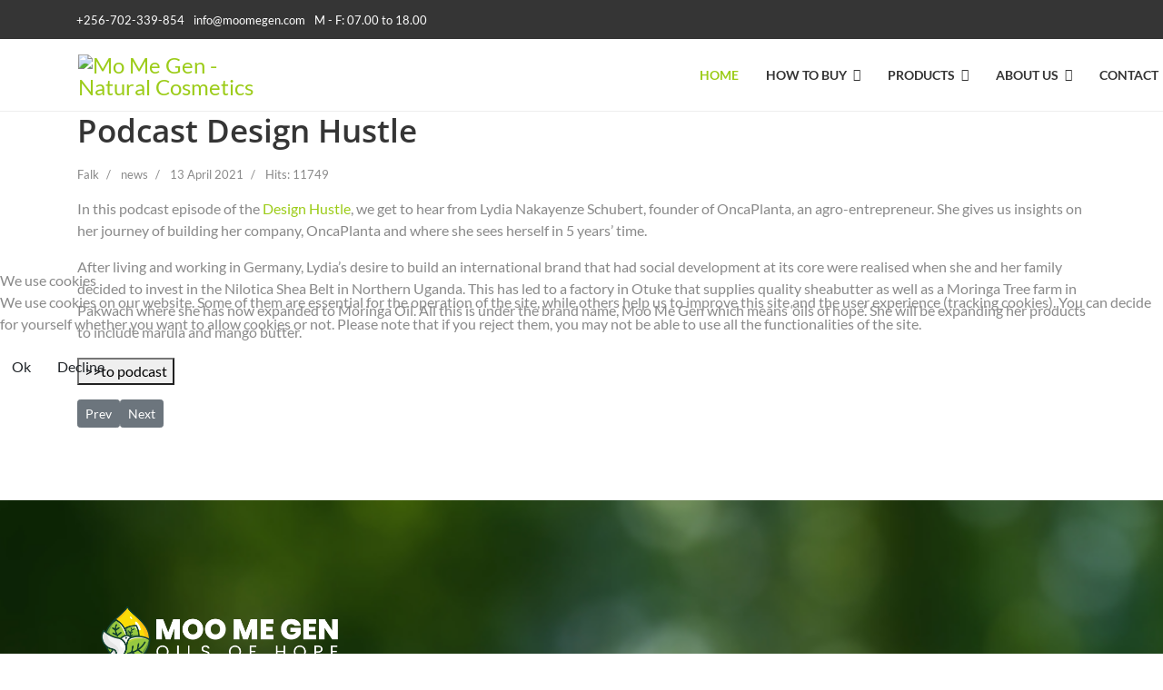

--- FILE ---
content_type: text/html; charset=utf-8
request_url: https://moomegen.eu/index.php/component/content/article/22-podcast-design-hustle?catid=24&Itemid=101
body_size: 112218
content:

<!doctype html>
<html lang="en-gb" dir="ltr">
	
<head>
<script type="text/javascript">  (function(){    function blockCookies(disableCookies, disableLocal, disableSession){    if(disableCookies == 1){    if(!document.__defineGetter__){    Object.defineProperty(document, 'cookie',{    get: function(){ return ''; },    set: function(){ return true;}    });    }else{    var oldSetter = document.__lookupSetter__('cookie');    if(oldSetter) {    Object.defineProperty(document, 'cookie', {    get: function(){ return ''; },    set: function(v){ if(v.match(/reDimCookieHint\=/) || v.match(/9ed536a90886c4b66fc32bf1b414b00c\=/)) {    oldSetter.call(document, v);    }    return true;    }    });    }    }    var cookies = document.cookie.split(';');    for (var i = 0; i < cookies.length; i++) {    var cookie = cookies[i];    var pos = cookie.indexOf('=');    var name = '';    if(pos > -1){    name = cookie.substr(0, pos);    }else{    name = cookie;    } if(name.match(/reDimCookieHint/)) {    document.cookie = name + '=; expires=Thu, 01 Jan 1970 00:00:00 GMT';    }    }    }    if(disableLocal == 1){    window.localStorage.clear();    window.localStorage.__proto__ = Object.create(window.Storage.prototype);    window.localStorage.__proto__.setItem = function(){ return undefined; };    }    if(disableSession == 1){    window.sessionStorage.clear();    window.sessionStorage.__proto__ = Object.create(window.Storage.prototype);    window.sessionStorage.__proto__.setItem = function(){ return undefined; };    }    }    blockCookies(1,1,1);    }()); </script>


		
		<meta name="viewport" content="width=device-width, initial-scale=1, shrink-to-fit=no">
		<meta charset="utf-8">
	<meta name="rights" content="Moo Me Gen Uganda Ltd.">
	<meta name="author" content="Falk">
	<meta name="description" content="Moo Me Gen - Oils of hope">
	<meta name="generator" content="Helix Ultimate - The Most Popular Joomla! Template Framework.">
	<title>Podcast Design Hustle</title>
	<link href="/images/logos/Logogram.png" rel="icon" type="image/vnd.microsoft.icon">
<link href="/media/vendor/joomla-custom-elements/css/joomla-alert.min.css?0.2.0" rel="stylesheet" data-jtaldef-processed="2.0.10"/>
	<link href="/plugins/system/cookiehint/css/redimstyle.css?6d901e34ca2e4db1e2495a5575425748" rel="stylesheet" data-jtaldef-processed="2.0.10"/>
	<link href="/plugins/system/jce/css/content.css?badb4208be409b1335b815dde676300e" rel="stylesheet" data-jtaldef-processed="2.0.10" />
	<link href="/media/plg_system_jtaldef/index/css/4cf6061b345fea3904d6f524019b2768.css?29594047b558f7902674de2f5237f2d7" rel="stylesheet" media="none" onload="media=&quot;all&quot;" data-jtaldef-processed="2.0.10" />
	<link href="/media/plg_system_jtaldef/index/css/331045bcdfa56c527a138c540811e306.css?720b3a7c77386ca21a450f21304772c8" rel="stylesheet" media="none" onload="media=&quot;all&quot;" data-jtaldef-processed="2.0.10" />
	<link href="/templates/landgo/css/bootstrap.min.css" rel="stylesheet" data-jtaldef-processed="2.0.10" />
	<link href="/plugins/system/helixultimate/assets/css/system-j4.min.css" rel="stylesheet" data-jtaldef-processed="2.0.10" />
	<link href="/templates/landgo/css/template.css" rel="stylesheet" data-jtaldef-processed="2.0.10" />
	<link href="/templates/landgo/css/presets/default.css" rel="stylesheet" data-jtaldef-processed="2.0.10" />
	<link href="/templates/landgo/css/custom.css" rel="stylesheet" data-jtaldef-processed="2.0.10" />
	<link href="/templates/landgo/css/flaticon.css" rel="stylesheet" data-jtaldef-processed="2.0.10" />
	<link href="/components/com_sppagebuilder/assets/css/font-awesome-5.min.css?eab7495d1e35e5c89854c0af74c4087c" rel="stylesheet" data-jtaldef-processed="2.0.10" />
	<link href="/components/com_sppagebuilder/assets/css/font-awesome-v4-shims.css?eab7495d1e35e5c89854c0af74c4087c" rel="stylesheet" data-jtaldef-processed="2.0.10" />
	<link href="/components/com_sppagebuilder/assets/css/animate.min.css?eab7495d1e35e5c89854c0af74c4087c" rel="stylesheet" data-jtaldef-processed="2.0.10" />
	<link href="/components/com_sppagebuilder/assets/css/sppagebuilder.css?eab7495d1e35e5c89854c0af74c4087c" rel="stylesheet" data-jtaldef-processed="2.0.10" />
	<link href="/components/com_sppagebuilder/assets/css/magnific-popup.css" rel="stylesheet" data-jtaldef-processed="2.0.10" />
	<link href="/media/plg_system_jtaldef/index/css/2728171575dab02c08dd2bff86b8244b.css?4fd9bcb5b20fb4ecfc7e5321c3f110ef" rel="stylesheet" data-jtaldef-processed="2.0.10" />
	<style>#redim-cookiehint-modal {position: fixed; top: 0; bottom: 0; left: 0; right: 0; z-index: 99998; display: flex; justify-content : center; align-items : center;}</style>
	<style>body{font-family: 'Open Sans', sans-serif;font-size: 16px;font-weight: 400;}
</style>
	<style>h1{font-family: 'Merriweather Sans', sans-serif;font-weight: 600;}
</style>
	<style>h2{font-family: 'Merriweather Sans', sans-serif;font-weight: 600;}
</style>
	<style>h3{font-family: 'Merriweather Sans', sans-serif;}
</style>
	<style>h4{font-family: 'Merriweather Sans', sans-serif;}
</style>
	<style>h5{font-family: 'Merriweather Sans', sans-serif;font-weight: 600;}
</style>
	<style>h6{font-family: 'Merriweather Sans', sans-serif;font-weight: 600;}
</style>
	<style>.sp-megamenu-parent > li > a, .sp-megamenu-parent > li > span, .sp-megamenu-parent .sp-dropdown li.sp-menu-item > a{font-family: 'Merriweather Sans', sans-serif;font-size: 14px;font-weight: 700;}
</style>
	<style>.logo-image {height:47px;}.logo-image-phone {height:47px;}</style>
	<style>@media(min-width: 1400px) {.sppb-row-container { max-width: 1320px; }}</style>
<script src="/media/vendor/jquery/js/jquery.min.js?3.6.3"></script>
	<script src="/media/legacy/js/jquery-noconflict.min.js?04499b98c0305b16b373dff09fe79d1290976288"></script>
	<script type="application/json" class="joomla-script-options new">{"data":{"breakpoints":{"tablet":991,"mobile":480},"header":{"stickyOffset":"100"}},"joomla.jtext":{"COM_SPPAGEBUILDER_FRONTEND_EDITOR":"COM_SPPAGEBUILDER_FRONTEND_EDITOR","COM_SPPAGEBUILDER_PREVIEW":"COM_SPPAGEBUILDER_PREVIEW","COM_SPPAGEBUILDER_APPLY":"COM_SPPAGEBUILDER_APPLY","COM_SPPAGEBUILDER_CANCEL":"COM_SPPAGEBUILDER_CANCEL","COM_SPPAGEBUILDER_DELETE_COLUMN_CONFIRMATION":"COM_SPPAGEBUILDER_DELETE_COLUMN_CONFIRMATION","COM_SPPAGEBUILDER_SHOW":"Show","COM_SPPAGEBUILDER_HIDE":"Hide","COM_SPPAGEBUILDER_OPTIONS":"COM_SPPAGEBUILDER_OPTIONS","COM_SPPAGEBUILDER_COPY":"COM_SPPAGEBUILDER_COPY","COM_SPPAGEBUILDER_PASTE":"COM_SPPAGEBUILDER_PASTE","COM_SPPAGEBUILDER_PASE_STYLE":"COM_SPPAGEBUILDER_PASE_STYLE","COM_SPPAGEBUILDER_DUPLICATE":"COM_SPPAGEBUILDER_DUPLICATE","COM_SPPAGEBUILDER_COLUMN":"COM_SPPAGEBUILDER_COLUMN","COM_SPPAGEBUILDER_RENAME":"COM_SPPAGEBUILDER_RENAME","COM_SPPAGEBUILDER_LOADING":"COM_SPPAGEBUILDER_LOADING","COM_SPPAGEBUILDER_SUCCESS_LEVEL":"Success","COM_SPPAGEBUILDER_SUCCESS_FOR_LAYOUT":"Layout page imported successfully!","COM_SPPAGEBUILDER_SUCCESS_MSG_FOR_DELETE":"is deleted successfully","COM_SPPAGEBUILDER_ERROR_LEVEL":"Error","COM_SPPAGEBUILDER_ERROR_MSG_FOR_DELETE":"Failed to delete","COM_SPPAGEBUILDER_GLOBAL_ADD":"COM_SPPAGEBUILDER_GLOBAL_ADD","COM_SPPAGEBUILDER_WARNING_LEVEL":"Warning","COM_SPPAGEBUILDER_WARNING_FOR_URL_REDIRECT":"Invalid redirect URL found! Contact with the pagebuilder team.","COM_SPPAGEBUILDER_CONFIRM_LEVEL":"Confirm","COM_SPPAGEBUILDER_CONFIRM_FOR_ICON_DELETE":"Do you really want to delete the icon pack?","COM_SPPAGEBUILDER_SUCCESS_FOR_ICON_PACK":"Icon pack deleted successfully","COM_SPPAGEBUILDER_ERROR_MSG_FOR_DELETE_ICON":"Something went wrong on deleting icon!","COM_SPPAGEBUILDER_SUCCESS_MSG_FOR_ICON_PACK_ENABLED":"Icon pack enabled ","COM_SPPAGEBUILDER_SUCCESS_MSG_FOR_ICON_PACK_DISABLED":"Icon pack disabled","COM_SPPAGEBUILDER_ERROR_MSG_CHANGING_STATUS":"Something went wrong on changing status!","COM_SPPAGEBUILDER_SUCCESS_MSG_FOR_ICON_PACK_INSERTED":"Icon pack inserted successfully!","COM_SPPAGEBUILDER_SUCCESS_MSG_FOR_ALERT":"it's a pro addon","COM_SPPAGEBUILDER_SUCCESS_MSG_FOR_PAGE_SAVE":"Page Settings saved successfully!","COM_SPPAGEBUILDER_ERROR_MSG_FOR_PRO_VERSION":"Available in pro version","COM_SPPAGEBUILDER_ERROR_MSG_FOR_COPIED_ROW":"Copied row data is not valid","COM_SPPAGEBUILDER_ERROR_MSG_FOR_COPIED_ADDON":"Copied addon data is not valid","COM_SPPAGEBUILDER_ERROR_MSG_NO_RESULT_FOUND":"No results found!","COM_SPPAGEBUILDER_ERROR_MSG_FOR_INVALID_DEPENDS_ARRAY":"Invalid depends array!","COM_SPPAGEBUILDER_ERROR_MSG_FOR_INVALID_DATA_STRUCTURE":"Invalid data structure found in `admin.php` file. placeholder attribute is required if the type is `placeholder`.","COM_SPPAGEBUILDER_ERROR_MSG_FOR_INVALID_MISSING_OPTIONS":"Missing the `options` attribute for the placeholder type `list` at admin.php file.","COM_SPPAGEBUILDER_ERROR_MSG_FOR_INVALID_DATA_STRUCTURE_FOUND":"Invalid data structure found at admin.php file","COM_SPPAGEBUILDER_ERROR_MSG_FOR_INVALID_ADDONS_SETTINGS":"Invalid addons settings! Contact with the Page Builder team.","COM_SPPAGEBUILDER_UPDATE":"Update","COM_SPPAGEBUILDER_GENERATE":"Generate","COM_SPPAGEBUILDER_CATEGORIES":"Categories","COM_SPPAGEBUILDER_SECTIONS":"Sections","COM_SPPAGEBUILDER_INSERT":"Insert","COM_SPPAGEBUILDER_DONE":"Done","COM_SPPAGEBUILDER_FOLDERS":"Folders","COM_SPPAGEBUILDER_START":"Start","COM_SPPAGEBUILDER_END":"End","COM_SPPAGEBUILDER_COLOR":"Color","COM_SPPAGEBUILDER_HORIZONTAL":"Horizontal","COM_SPPAGEBUILDER_VERTICAL":"Vertical","COM_SPPAGEBUILDER_BLUR":"Blur","COM_SPPAGEBUILDER_SPREAD":"Spread","COM_SPPAGEBUILDER_TYPE":"Type","COM_SPPAGEBUILDER_UPLOAD":"Upload","COM_SPPAGEBUILDER_REPLACE":"Replace","COM_SPPAGEBUILDER_SAVE":"Save","COM_SPPAGEBUILDER_SAVE_CLOSE":"COM_SPPAGEBUILDER_SAVE_CLOSE","COM_SPPAGEBUILDER_SAVE_NEW":"COM_SPPAGEBUILDER_SAVE_NEW","COM_SPPAGEBUILDER_CLOSE":"COM_SPPAGEBUILDER_CLOSE","COM_SPPAGEBUILDER_SAVE_COPY":"COM_SPPAGEBUILDER_SAVE_COPY","COM_SPPAGEBUILDER_DELETE_SAVED_ADDON_DIALOG_MSG":"Do you really want to delete the addon?","COM_SPPAGEBUILDER_DELETE_SAVED_SECTION_DIALOG_MSG":"Do you really want to trash the page?","COM_SPPAGEBUILDER_ERROR_MSG_FOR_UNAUTHORISED_BLOCK_INSERT":"You are not authorised to insert this block!","COM_SPPAGEBUILDER_ERROR_MSG_FOR_BLOCK_INSERT":"Something went wrong inserting block!","COM_SPPAGEBUILDER_ERROR_MSG_FOR_EMPTY_BLOCK":"No Blocks Found","COM_SPPAGEBUILDER_ERROR_MSG_FOR_PAGE_ID_NOT_FOUND":"Page ID not found!","COM_SPPAGEBUILDER_ERROR_MSG_FOR_FETCHING_TEMPLATES":"Failed to fetch template list.","COM_SPPAGEBUILDER_ERROR_MSG_FOR_FETCHING_BLOCKS":"Failed to fetch block list.","COM_SPPAGEBUILDER_ERROR_MSG_FOR_FETCHING_SAVED_ITEMS":"Failed to saved item list.","COM_SPPAGEBUILDER_NO_ITEMS_FOUND":"No item found!","COM_SPPAGEBUILDER_LAYERS_PANEL_OPTIONS":"Layers Options","COM_SPPAGEBUILDER_LAYERS_PANEL_EXPAND_ALL":"Expand","COM_SPPAGEBUILDER_LAYERS_PANEL_COLLAPSE_ALL":"Collapse","COM_SPPAGEBUILDER_LAYERS_PANEL_CLEAR_CANVAS":"Clear","COM_SPPAGEBUILDER_LAYERS_PANEL_EXPORT_CANVAS":"Export","COM_SPPAGEBUILDER_NEW_PAGE_ENTER_TITLE":"Enter a title.","COM_SPPAGEBUILDER_CLEAR_PAGE_CONTENT_CONFIRM":"Are you sure to clear page content?","COM_SPPAGEBUILDER_ITEMS_CHECKED_IN":"Item checked in.","COM_SPPAGEBUILDER_PAGE_OPTIONS":"Page Options","COM_SPPAGEBUILDER_POPOVER_TITLE":"Popover Title","COM_SPPAGEBUILDER_LAYOUT_FILTER_PAGE":"Page","COM_SPPAGEBUILDER_LAYOUT_FILTER_SORT_BY":"Sort by","COM_SPPAGEBUILDER_ERROR_MSG":"Something went wrong!","COM_SPPAGEBUILDER_GLOBAL_DIVIDER":"Divider","COM_SPPAGEBUILDER_MEDIA_MANAGER":"COM_SPPAGEBUILDER_MEDIA_MANAGER","COM_SPPAGEBUILDER_MEDIA_MANAGER_UPLOAD_FILES":"COM_SPPAGEBUILDER_MEDIA_MANAGER_UPLOAD_FILES","COM_SPPAGEBUILDER_MEDIA_MANAGER_CLOSE":"COM_SPPAGEBUILDER_MEDIA_MANAGER_CLOSE","COM_SPPAGEBUILDER_MEDIA_MANAGER_INSERT":"COM_SPPAGEBUILDER_MEDIA_MANAGER_INSERT","COM_SPPAGEBUILDER_MEDIA_MANAGER_SEARCH":"COM_SPPAGEBUILDER_MEDIA_MANAGER_SEARCH","COM_SPPAGEBUILDER_MEDIA_MANAGER_CANCEL":"COM_SPPAGEBUILDER_MEDIA_MANAGER_CANCEL","COM_SPPAGEBUILDER_MEDIA_MANAGER_DELETE":"COM_SPPAGEBUILDER_MEDIA_MANAGER_DELETE","COM_SPPAGEBUILDER_MEDIA_MANAGER_CONFIRM_DELETE":"COM_SPPAGEBUILDER_MEDIA_MANAGER_CONFIRM_DELETE","COM_SPPAGEBUILDER_MEDIA_MANAGER_LOAD_MORE":"COM_SPPAGEBUILDER_MEDIA_MANAGER_LOAD_MORE","COM_SPPAGEBUILDER_MEDIA_MANAGER_UNSUPPORTED_FORMAT":"COM_SPPAGEBUILDER_MEDIA_MANAGER_UNSUPPORTED_FORMAT","COM_SPPAGEBUILDER_MEDIA_MANAGER_BROWSE_MEDIA":"COM_SPPAGEBUILDER_MEDIA_MANAGER_BROWSE_MEDIA","COM_SPPAGEBUILDER_MEDIA_MANAGER_BROWSE_FOLDERS":"COM_SPPAGEBUILDER_MEDIA_MANAGER_BROWSE_FOLDERS","COM_SPPAGEBUILDER_MEDIA_MANAGER_CREATE_FOLDER":"COM_SPPAGEBUILDER_MEDIA_MANAGER_CREATE_FOLDER","COM_SPPAGEBUILDER_ADDON_ICON_SELECT":"COM_SPPAGEBUILDER_ADDON_ICON_SELECT","COM_SPPAGEBUILDER_MEDIA_MANAGER_ENTER_DIRECTORY_NAME":"COM_SPPAGEBUILDER_MEDIA_MANAGER_ENTER_DIRECTORY_NAME","COM_SPPAGEBUILDER_MEDIA_MANAGER_MEDIA_UPLOADING":"COM_SPPAGEBUILDER_MEDIA_MANAGER_MEDIA_UPLOADING","COM_SPPAGEBUILDER_MEDIA_MANAGER_UPLOAD_FAILED":"Upload Failed","COM_SPPAGEBUILDER_MEDIA_MANAGER_MEDIA_LARGE":"Large Media","COM_SPPAGEBUILDER_MEDIA_MANAGER_FILE_NOT_SUPPORTED":"File not supported","COM_SPPAGEBUILDER_MEDIA_MANAGER_MEDIA_DROP_FILES":"COM_SPPAGEBUILDER_MEDIA_MANAGER_MEDIA_DROP_FILES","COM_SPPAGEBUILDER_NO_UPLOAD_PERMISSION":"You don't have permission to upload files.","COM_SPPAGEBUILDER_MEDIA_MANAGER_MEDIA_ALL_ITEMS":"COM_SPPAGEBUILDER_MEDIA_MANAGER_MEDIA_ALL_ITEMS","COM_SPPAGEBUILDER_MEDIA_MANAGER_MEDIA_NOTHING_FOUND":"COM_SPPAGEBUILDER_MEDIA_MANAGER_MEDIA_NOTHING_FOUND","COM_SPPAGEBUILDER_MEDIA_MANAGER_MEDIA_NO_ICON_FOUND":"COM_SPPAGEBUILDER_MEDIA_MANAGER_MEDIA_NO_ICON_FOUND","COM_SPPAGEBUILDER_MEDIA_MANAGER_MEDIA_IMAGES":"COM_SPPAGEBUILDER_MEDIA_MANAGER_MEDIA_IMAGES","COM_SPPAGEBUILDER_MEDIA_MANAGER_MEDIA_VIDEOS":"COM_SPPAGEBUILDER_MEDIA_MANAGER_MEDIA_VIDEOS","COM_SPPAGEBUILDER_MEDIA_MANAGER_MEDIA_AUDIOS":"COM_SPPAGEBUILDER_MEDIA_MANAGER_MEDIA_AUDIOS","COM_SPPAGEBUILDER_MEDIA_MANAGER_MEDIA_ATTACHMENTS":"COM_SPPAGEBUILDER_MEDIA_MANAGER_MEDIA_ATTACHMENTS","COM_SPPAGEBUILDER_MEDIA_MANAGER_MEDIA_FOLDERS":"COM_SPPAGEBUILDER_MEDIA_MANAGER_MEDIA_FOLDERS","COM_SPPAGEBUILDER_MEDIA_MANAGER_MEDIA_SEARCH":"COM_SPPAGEBUILDER_MEDIA_MANAGER_MEDIA_SEARCH","COM_SPPAGEBUILDER_MEDIA_MANAGER_MEDIA_ALL":"COM_SPPAGEBUILDER_MEDIA_MANAGER_MEDIA_ALL","COM_SPPAGEBUILDER_MEDIA_MANAGER_MEDIA_TOASTER_SUCCESS":"COM_SPPAGEBUILDER_MEDIA_MANAGER_MEDIA_TOASTER_SUCCESS","COM_SPPAGEBUILDER_MEDIA_MANAGER_MEDIA_FOLDER_NOT_EMPTY":"COM_SPPAGEBUILDER_MEDIA_MANAGER_MEDIA_FOLDER_NOT_EMPTY","COM_SPPAGEBUILDER_MEDIA_MANAGER_MEDIA_RENAME_SUCCESS":"COM_SPPAGEBUILDER_MEDIA_MANAGER_MEDIA_RENAME_SUCCESS","COM_SPPAGEBUILDER_MEDIA_MANAGER_MEDIA_RENAME_ERROR":"COM_SPPAGEBUILDER_MEDIA_MANAGER_MEDIA_RENAME_ERROR","COM_SPPAGEBUILDER_ROW_OPTIONS":"COM_SPPAGEBUILDER_ROW_OPTIONS","COM_SPPAGEBUILDER_ADD_NEW_ROW":"COM_SPPAGEBUILDER_ADD_NEW_ROW","COM_SPPAGEBUILDER_DUPLICATE_ROW":"COM_SPPAGEBUILDER_DUPLICATE_ROW","COM_SPPAGEBUILDER_DISABLE_ROW":"COM_SPPAGEBUILDER_DISABLE_ROW","COM_SPPAGEBUILDER_ENABLE_ROW":"COM_SPPAGEBUILDER_ENABLE_ROW","COM_SPPAGEBUILDER_COPY_ROW":"COM_SPPAGEBUILDER_COPY_ROW","COM_SPPAGEBUILDER_ROW_COPIED":"COM_SPPAGEBUILDER_ROW_COPIED","COM_SPPAGEBUILDER_ADDON_COPIED":"COM_SPPAGEBUILDER_ADDON_COPIED","COM_SPPAGEBUILDER_PASTED":"COM_SPPAGEBUILDER_PASTED","COM_SPPAGEBUILDER_PASTE_ROW":"COM_SPPAGEBUILDER_PASTE_ROW","COM_SPPAGEBUILDER_DELETE_ROW":"COM_SPPAGEBUILDER_DELETE_ROW","COM_SPPAGEBUILDER_ROW_TOGGLE":"COM_SPPAGEBUILDER_ROW_TOGGLE","COM_SPPAGEBUILDER_DELETE_ROW_CONFIRMATION":"COM_SPPAGEBUILDER_DELETE_ROW_CONFIRMATION","COM_SPPAGEBUILDER_ROW_COLUMNS_MANAGEMENT":"COM_SPPAGEBUILDER_ROW_COLUMNS_MANAGEMENT","COM_SPPAGEBUILDER_GLOBAL_CUSTOM":"COM_SPPAGEBUILDER_GLOBAL_CUSTOM","COM_SPPAGEBUILDER_ROW_COLUMNS_GENERATE":"COM_SPPAGEBUILDER_ROW_COLUMNS_GENERATE","COM_SPPAGEBUILDER_IMPORT_PAGE":"COM_SPPAGEBUILDER_IMPORT_PAGE","COM_SPPAGEBUILDER_IMPORT_PAGE_ALT":"COM_SPPAGEBUILDER_IMPORT_PAGE_ALT","COM_SPPAGEBUILDER_EXPORT_PAGE":"COM_SPPAGEBUILDER_EXPORT_PAGE","COM_SPPAGEBUILDER_IMPORT_ROW":"COM_SPPAGEBUILDER_IMPORT_ROW","COM_SPPAGEBUILDER_PAGE_TEMPLATES":"COM_SPPAGEBUILDER_PAGE_TEMPLATES","COM_SPPAGEBUILDER_UNDO":"COM_SPPAGEBUILDER_UNDO","COM_SPPAGEBUILDER_REDO":"COM_SPPAGEBUILDER_REDO","COM_SPPAGEBUILDER_SAVE_ROW":"COM_SPPAGEBUILDER_SAVE_ROW","COM_SPPAGEBUILDER_ROW_START_CREATING_PAGE":"COM_SPPAGEBUILDER_ROW_START_CREATING_PAGE","COM_SPPAGEBUILDER_ROW_LAYOUT_BUNDLES":"COM_SPPAGEBUILDER_ROW_LAYOUT_BUNDLES","COM_SPPAGEBUILDER_ROW_IMPORT_LAYOUT":"COM_SPPAGEBUILDER_ROW_IMPORT_LAYOUT","COM_SPPAGEBUILDER_ROW_OR":"COM_SPPAGEBUILDER_ROW_OR","COM_SPPAGEBUILDER_SECTION_OPTIONS":"COM_SPPAGEBUILDER_SECTION_OPTIONS","COM_SPPAGEBUILDER_SECTION_SETTINGS":"COM_SPPAGEBUILDER_SECTION_SETTINGS","COM_SPPAGEBUILDER_SAVE_SECTION":"COM_SPPAGEBUILDER_SAVE_SECTION","COM_SPPAGEBUILDER_DUPLICATE_SECTION":"COM_SPPAGEBUILDER_DUPLICATE_SECTION","COM_SPPAGEBUILDER_RESET_COLUMNS_WIDTH":"COM_SPPAGEBUILDER_RESET_COLUMNS_WIDTH","COM_SPPAGEBUILDER_EDIT_COLUMN_IN_SECTION":"COM_SPPAGEBUILDER_EDIT_COLUMN_IN_SECTION","COM_SPPAGEBUILDER_DISABLE_SECTION":"COM_SPPAGEBUILDER_DISABLE_SECTION","COM_SPPAGEBUILDER_ENABLE_SECTION":"COM_SPPAGEBUILDER_ENABLE_SECTION","COM_SPPAGEBUILDER_COPY_SECTION":"COM_SPPAGEBUILDER_COPY_SECTION","COM_SPPAGEBUILDER_PASTE_SECTION":"COM_SPPAGEBUILDER_PASTE_SECTION","COM_SPPAGEBUILDER_DELETE_SECTION":"COM_SPPAGEBUILDER_DELETE_SECTION","COM_SPPAGEBUILDER_SECTION_COPIED":"COM_SPPAGEBUILDER_SECTION_COPIED","COM_SPPAGEBUILDER_EDIT_SECTION":"COM_SPPAGEBUILDER_EDIT_SECTION","COM_SPPAGEBUILDER_ROW_COLUMNS_OPTIONS":"COM_SPPAGEBUILDER_ROW_COLUMNS_OPTIONS","COM_SPPAGEBUILDER_DELETE_COLUMN":"COM_SPPAGEBUILDER_DELETE_COLUMN","COM_SPPAGEBUILDER_ADD_NEW_ADDON":"COM_SPPAGEBUILDER_ADD_NEW_ADDON","COM_SPPAGEBUILDER_ADDON":"COM_SPPAGEBUILDER_ADDON","COM_SPPAGEBUILDER_DELETE_ADDON":"COM_SPPAGEBUILDER_DELETE_ADDON","COM_SPPAGEBUILDER_DUPLICATE_ADDON":"COM_SPPAGEBUILDER_DUPLICATE_ADDON","COM_SPPAGEBUILDER_CANVAS":"COM_SPPAGEBUILDER_CANVAS","COM_SPPAGEBUILDER_DELETE_CANVAS":"COM_SPPAGEBUILDER_DELETE_CANVAS","COM_SPPAGEBUILDER_RENAME_CANVAS":"COM_SPPAGEBUILDER_RENAME_CANVAS","COM_SPPAGEBUILDER_SETTINGS_CANVAS":"COM_SPPAGEBUILDER_SETTINGS_CANVAS","COM_SPPAGEBUILDER_DUPLICATE_CANVAS":"COM_SPPAGEBUILDER_DUPLICATE_CANVAS","COM_SPPAGEBUILDER_EDIT_ADDON":"COM_SPPAGEBUILDER_EDIT_ADDON","COM_SPPAGEBUILDER_EDIT_ROW":"COM_SPPAGEBUILDER_EDIT_ROW","COM_SPPAGEBUILDER_EDIT_COLUMN_IN_ROW":"COM_SPPAGEBUILDER_EDIT_COLUMN_IN_ROW","COM_SPPAGEBUILDER_ADDONS_LIST":"COM_SPPAGEBUILDER_ADDONS_LIST","COM_SPPAGEBUILDER_ALL":"COM_SPPAGEBUILDER_ALL","COM_SPPAGEBUILDER_MODAL_CLOSE":"COM_SPPAGEBUILDER_MODAL_CLOSE","COM_SPPAGEBUILDER_DISABLE_COLUMN":"COM_SPPAGEBUILDER_DISABLE_COLUMN","COM_SPPAGEBUILDER_ENABLE_COLUMN":"COM_SPPAGEBUILDER_ENABLE_COLUMN","COM_SPPAGEBUILDER_ADDON_AJAX_CONTACT_COLUMN_OPTION":"COM_SPPAGEBUILDER_ADDON_AJAX_CONTACT_COLUMN_OPTION","COM_SPPAGEBUILDER_ROW":"COM_SPPAGEBUILDER_ROW","COM_SPPAGEBUILDER_ADDON_ITEM_ADD_EDIT":"COM_SPPAGEBUILDER_ADDON_ITEM_ADD_EDIT","COM_SPPAGEBUILDER_ADDON_TABLE_ADVANCED_SEARCH_PLACEHOLDER":"Type Here To Search","COM_SPPAGEBUILDER_YES":"COM_SPPAGEBUILDER_YES","COM_SPPAGEBUILDER_NO":"COM_SPPAGEBUILDER_NO","COM_SPPAGEBUILDER_PAGE_TEMPLATES_LIST":"COM_SPPAGEBUILDER_PAGE_TEMPLATES_LIST","COM_SPPAGEBUILDER_PAGE_TEMPLATE_LOAD":"COM_SPPAGEBUILDER_PAGE_TEMPLATE_LOAD","COM_SPPAGEBUILDER_ENABLE_ADDON":"COM_SPPAGEBUILDER_ENABLE_ADDON","COM_SPPAGEBUILDER_DISABLE_ADDON":"COM_SPPAGEBUILDER_DISABLE_ADDON","COM_SPPAGEBUILDER_SAVE_ADDON":"COM_SPPAGEBUILDER_SAVE_ADDON","COM_SPPAGEBUILDER_ADDON_PARENT_COLUMN":"COM_SPPAGEBUILDER_ADDON_PARENT_COLUMN","COM_SPPAGEBUILDER_ADD_NEW_INNER_ROW":"COM_SPPAGEBUILDER_ADD_NEW_INNER_ROW","COM_SPPAGEBUILDER_MOVE_COLUMN":"COM_SPPAGEBUILDER_MOVE_COLUMN","COM_SPPAGEBUILDER_DAY":"Day","COM_SPPAGEBUILDER_DAYS":"Days","COM_SPPAGEBUILDER_HOUR":"Hour","COM_SPPAGEBUILDER_HOURS":"Hours","COM_SPPAGEBUILDER_MINUTE":"Minute","COM_SPPAGEBUILDER_MINUTES":"Minutes","COM_SPPAGEBUILDER_SECOND":"Second","COM_SPPAGEBUILDER_SECONDS":"Seconds","COM_SPPAGEBUILDER_ADDON_OPTIN_FORM_SUBCSCRIBE":"COM_SPPAGEBUILDER_ADDON_OPTIN_FORM_SUBCSCRIBE","COM_SPPAGEBUILDER_ADDON_AJAX_CONTACT_NAME":"Name","COM_SPPAGEBUILDER_ADDON_AJAX_CONTACT_EMAIL":"Email","COM_SPPAGEBUILDER_SAVED_ITEMS_BUTTON":"Upgrade Today","COM_SPPAGEBUILDER_SIDEBAR_CARD_TITLE":"Give wings to your imagination!","COM_SPPAGEBUILDER_SIDEBAR_CARD_MONEY_BACK":"15 Days Money Back Guarantee!","COM_SPPAGEBUILDER_SAVED_ITEMS_SECTIONS_TITLE":"Custom Section Library","COM_SPPAGEBUILDER_SAVED_ITEMS_SECTIONS_CONTENT":"Reusing your previously designed section never got easier! All you have to do is save your design to the library.","COM_SPPAGEBUILDER_SAVED_ITEMS_ADDONS_TITLE":"Custom Addons Library","COM_SPPAGEBUILDER_SAVED_ITEMS_ADDONS_CONTENT":"Reuse your previously customized addon on any page or section effortlessly. Just save the addons to the library!","COM_SPPAGEBUILDER_MEDIA":"COM_SPPAGEBUILDER_MEDIA","COM_SPPAGEBUILDER_GLOBAL_LAYOUTS":"COM_SPPAGEBUILDER_GLOBAL_LAYOUTS","COM_SPPAGEBUILDER_GLOBAL_LAYERS":"COM_SPPAGEBUILDER_GLOBAL_LAYERS","COM_SPPAGEBUILDER_GLOBAL_ADDONS":"COM_SPPAGEBUILDER_GLOBAL_ADDONS","COM_SPPAGEBUILDER_LAYOUT_BLOCKS":"COM_SPPAGEBUILDER_LAYOUT_BLOCKS","COM_SPPAGEBUILDER_LAYOUT_SAVED_ITEM":"COM_SPPAGEBUILDER_LAYOUT_SAVED_ITEM","COM_SPPAGEBUILDER_ADDON_ANIMATION_DIRECTION":"COM_SPPAGEBUILDER_ADDON_ANIMATION_DIRECTION","COM_SPPAGEBUILDER_LAYOUTS":"Layouts","COM_SPPAGEBUILDER_LAYOUTS_LIVE_DEMO":"Live Demo","COM_SPPAGEBUILDER_LAYOUTS_IMPORT":"Import","COM_SPPAGEBUILDER_LAYOUT_POPOVER_TITLE":"Import layout, blocks, Saved items from here. It's just a click away.","COM_SPPAGEBUILDER_LAYOUT_POPOVER_CUSTOM_COLUMNS":"or, Custom Columns","COM_SPPAGEBUILDER_LAYOUT_POPOVER_INVALID_LAYOUT":"Invalid layout format. Please follow this pattern: 4+3+4","COM_SPPAGEBUILDER_LAYOUT_NO_LAYOUT_FOUND":"No Layout Bundles Found","COM_SPPAGEBUILDER_LAYOUT_BACK":"Back to layouts","COM_SPPAGEBUILDER_LAYOUT_FILTER_RESET":"Reset","COM_SPPAGEBUILDER_LAYOUT_FILTER_TITLE_ASC":"Title ASC","COM_SPPAGEBUILDER_LAYOUT_FILTER_TITLE_DESC":"Title DESC","COM_SPPAGEBUILDER_LAYOUT_FILTER_TITLE_POPULAR_FIRST":"Popular First","COM_SPPAGEBUILDER_INVALID_DEEP_ADDON":"Invalid Deep Addon","COM_SPPAGEBUILDER_TOTAL_ENTRIES":"Total Entries","COM_SPPAGEBUILDER_CREATED_DATE":"Created Date","COM_SPPAGEBUILDER_CREATED_BY":"Created By","COM_SPPAGEBUILDER_NO_ADDON_FOUND":"No Addon Found","COM_SPPAGEBUILDER_NO_SECTION_FOUND":"No Section Found","COM_SPPAGEBUILDER_NOTHING_FOUND_FOR_KEYWORD":"Nothing found for the keyword","COM_SPPAGEBUILDER_NOTHING_FOUND":"Nothing found","COM_SPPAGEBUILDER_NO_PAGE_FOUND":"No Page Found","COM_SPPAGEBUILDER_INTERACTION_FIND_OUT":"Find out what more you can do with the Interaction features","COM_SPPAGEBUILDER_INTERACTION_EXPLORE":"Explore Interaction","COM_SPPAGEBUILDER_OPEN_IN_NEW_TAB":"Open in new tab","COM_SPPAGEBUILDER_NO_FOLLOW":"Add nofollow","COM_SPPAGEBUILDER_NO_REFERRER":"Add noreferrer","COM_SPPAGEBUILDER_NO_OPENER":"Add noopener","COM_SPPAGEBUILDER_REPLACE_ICON":"Replace Icon","COM_SPPAGEBUILDER_CHOOSE_ICON":"Choose Icon","COM_SPPAGEBUILDER_ICON_LIBRARY":"Icon Library","COM_SPPAGEBUILDER_UPLOAD_ICON":"Upload Custom Icon Font","COM_SPPAGEBUILDER_SUPPORTED_ICON":"Supported icon fonts are IcoFont, IcoMoon &amp; Fontello. You can build &amp; use your custom icon fonts using IcoMoon or Fontello App.","COM_SPPAGEBUILDER_NO_ICON_FOUND":"No Icons Found","COM_SPPAGEBUILDER_ANIMATION":"Animation","COM_SPPAGEBUILDER_ANIMATION_DESC":"Apply various actions on one or multiple elements to create a sequenced animation.","COM_SPPAGEBUILDER_INTERACTION_SETTINGS":"Interaction Settings","COM_SPPAGEBUILDER_NO_ACTION_SELECTED":"No Action Selected","COM_SPPAGEBUILDER_SELECT_AN_ACTION":"Select an action in the list to adjust the settings.","COM_SPPAGEBUILDER_TIMELINE":"Timeline","COM_SPPAGEBUILDER_BLANK_SPACE":"Blank Space","COM_SPPAGEBUILDER_TOASTER_SUCCESS":"Success","COM_SPPAGEBUILDER_TOASTER_ERROR":"Error","COM_SPPAGEBUILDER_GLOBAL_FONT":"COM_SPPAGEBUILDER_GLOBAL_FONT","COM_SPPAGEBUILDER_GLOBAL_SIZE":"COM_SPPAGEBUILDER_GLOBAL_SIZE","COM_SPPAGEBUILDER_GLOBAL_LINE_HEIGHT":"COM_SPPAGEBUILDER_GLOBAL_LINE_HEIGHT","COM_SPPAGEBUILDER_GLOBAL_LETTER_SPACE":"COM_SPPAGEBUILDER_GLOBAL_LETTER_SPACE","COM_SPPAGEBUILDER_ADDON_TAB_STYLE":"COM_SPPAGEBUILDER_ADDON_TAB_STYLE","COM_SPPAGEBUILDER_GLOBAL_WEIGHT":"COM_SPPAGEBUILDER_GLOBAL_WEIGHT","COM_SPPAGEBUILDER_GLOBAL_FONT_WEIGHT":"COM_SPPAGEBUILDER_GLOBAL_FONT_WEIGHT","COM_SPPAGEBUILDER_TYPOGRAPHY_FONT_THIN":"Thin","COM_SPPAGEBUILDER_TYPOGRAPHY_FONT_EXTRA_LIGHT":"Extra Light","COM_SPPAGEBUILDER_TYPOGRAPHY_FONT_LIGHT":"Light","COM_SPPAGEBUILDER_TYPOGRAPHY_FONT_NORMAL":"Normal","COM_SPPAGEBUILDER_TYPOGRAPHY_FONT_MEDIUM":"Medium","COM_SPPAGEBUILDER_TYPOGRAPHY_FONT_SEMI_BOLD":"Semi Bold","COM_SPPAGEBUILDER_TYPOGRAPHY_FONT_BOLD":"Bold","COM_SPPAGEBUILDER_TYPOGRAPHY_FONT_EXTRA_BOLD":"Extra Bold","COM_SPPAGEBUILDER_TYPOGRAPHY_FONT_BLACK":"Black","COM_SPPAGEBUILDER_TYPOGRAPHY_SELECT_FONT_PLACEHOLDER":"COM_SPPAGEBUILDER_TYPOGRAPHY_SELECT_FONT_PLACEHOLDER","COM_SPPAGEBUILDER_DASHBOARD_PAGES_TITLE":"Pages","COM_SPPAGEBUILDER_DASHBOARD_PAGES_SUBTITLE":"Create, edit, and manage all your pages","COM_SPPAGEBUILDER_DASHBOARD_ADD_NEW_PAGE":"Add New Page","COM_SPPAGEBUILDER_DASHBOARD_PAGES_DELETE_DIALOG_MSG":"Do you really want to delete the page?","COM_SPPAGEBUILDER_DASHBOARD_PAGES_TRASH_DIALOG_MSG":"Do you really want to trash the page?","COM_SPPAGEBUILDER_DASHBOARD_SEARCH_PAGES":"Search for pages","COM_SPPAGEBUILDER_DASHBOARD_PAGES_COLUMN_HITS":"Hits","COM_SPPAGEBUILDER_DASHBOARD_PAGES_COLUMN_ACCESS":"Access","COM_SPPAGEBUILDER_DASHBOARD_PAGES_COLUMN_AUTHOR":"Author","COM_SPPAGEBUILDER_DASHBOARD_PAGES_COLUMN_LANGUAGE":"Language","COM_SPPAGEBUILDER_DASHBOARD_PAGES_FILTER_BULK_ACTION":"Bulk Action","COM_SPPAGEBUILDER_DASHBOARD_PAGES_FILTER_PUBLISHED":"Published","COM_SPPAGEBUILDER_DASHBOARD_PAGES_FILTER_PUBLISH":"Publish","COM_SPPAGEBUILDER_DASHBOARD_PAGES_FILTER_UNPUBLISHED":"Unpublished","COM_SPPAGEBUILDER_DASHBOARD_PAGES_FILTER_UNPUBLISH":"Unpublish","COM_SPPAGEBUILDER_DASHBOARD_PAGES_FILTER_TRASHED":"Trashed","COM_SPPAGEBUILDER_DASHBOARD_PAGES_FILTER_TRASH":"Trash","COM_SPPAGEBUILDER_DASHBOARD_PAGES_CHECK_OUT":"Check-out","COM_SPPAGEBUILDER_DASHBOARD_PAGES_APPLY":"Apply","COM_SPPAGEBUILDER_DASHBOARD_PAGES_CLEAR":"Clear","COM_SPPAGEBUILDER_DASHBOARD_PAGES_ALL":"All","JGLOBAL_SORT_BY":"Sort Table By:","JGRID_HEADING_ORDERING_ASC":"Ordering ascending","JGRID_HEADING_ORDERING_DESC":"Ordering descending","JSTATUS_ASC":"Status ascending","JSTATUS_DESC":"Status descending","JGLOBAL_TITLE_ASC":"Title ascending","JGLOBAL_TITLE_DESC":"Title descending","JGRID_HEADING_ACCESS_ASC":"Access ascending","JGRID_HEADING_ACCESS_DESC":"Access descending","JAUTHOR_ASC":"Author ascending","JAUTHOR_DESC":"Author descending","JDATE_ASC":"Date ascending","JDATE_DESC":"Date descending","JGLOBAL_HITS_ASC":"Hits ascending","JGLOBAL_HITS_DESC":"Hits descending","JGRID_HEADING_ID_ASC":"ID ascending","JGRID_HEADING_ID_DESC":"ID descending","JGRID_HEADING_LANGUAGE_ASC":"Language ascending","JGRID_HEADING_LANGUAGE_DESC":"Language descending","JCATEGORY":"Category","COM_SPPAGEBUILDER_DASHBOARD_PAGES_ADDONS_TITLE":"Addons","COM_SPPAGEBUILDER_DASHBOARD_PAGES_ADDONS_SUBTITLE":"Enable your preferred addons to build pages","COM_SPPAGEBUILDER_DASHBOARD_PAGES_ADDONS_SEARCH_PLACEHOLDER":"Search for addons","COM_SPPAGEBUILDER_LAYOUT_SEARCH_PLACEHOLDER":"Type to search","COM_SPPAGEBUILDER_DASHBOARD_PAGES_ICON_TITLE":"Custom Icons","COM_SPPAGEBUILDER_DASHBOARD_PAGES_ICON_SUBTITLE":"Upload, use, and manage your own custom icon pack","COM_SPPAGEBUILDER_DASHBOARD_PAGES_ICON_UPLOAD_BUTTON":"Upload Your Icon","COM_SPPAGEBUILDER_DASHBOARD_PAGES_ICON_CONTENT":"Use your custom icons built using IcoFont, IcoMoon & Fontello","COM_SPPAGEBUILDER_DASHBOARD_PAGES_ICON_DELETE_BUTTON":"Delete","COM_SPPAGEBUILDER_DASHBOARD_PAGES_ICON_DUPLICATE_BUTTON":"Duplicate","COM_SPPAGEBUILDER_DASHBOARD_PAGES_ICON_NOT_FOUND":"No custom icon pack found!","COM_SPPAGEBUILDER_DASHBOARD_PAGES_INTEGRATIONS_TITLE":"Integrations","COM_SPPAGEBUILDER_DASHBOARD_PAGES_INTEGRATIONS_SUBTITLE":"Integrations","COM_SPPAGEBUILDER_DASHBOARD_PAGES_INTEGRATIONS_PRO_BUTTON":"Buy Pro","COM_SPPAGEBUILDER_DASHBOARD_PAGES_LANGUAGE_TITLE":"Languages","COM_SPPAGEBUILDER_DASHBOARD_PAGES_LANGUAGE_SUBTITLE":"Install to use your preferred language","COM_SPPAGEBUILDER_DASHBOARD_PAGES_LANGUAGE_COLUMN_TITLE":"Title","COM_SPPAGEBUILDER_DASHBOARD_PAGES_LANGUAGE_COLUMN_STATUS":"Status","COM_SPPAGEBUILDER_DASHBOARD_PAGES_LANGUAGE_COLUMN_VERSION":"Version","COM_SPPAGEBUILDER_DASHBOARD_PAGES_SETTINGS_TITLE":"Settings","COM_SPPAGEBUILDER_DASHBOARD_PAGES_SETTINGS_SUBTITLE":"Manage your settings, license & update","COM_SPPAGEBUILDER_DASHBOARD_PAGES_SETTINGS_LOADING":"Saving...","COM_SPPAGEBUILDER_DASHBOARD_PAGES_SETTINGS_SAVE_BUTTON":"Save Changes","COM_SPPAGEBUILDER_DASHBOARD_PAGES_SETTINGS_SIDEBAR_OPTION":"Options","COM_SPPAGEBUILDER_DASHBOARD_PAGES_SETTINGS_SIDEBAR_LICENSE":"License & Update","COM_SPPAGEBUILDER_DASHBOARD_PAGES_SETTINGS_OPTION":"Options","COM_SPPAGEBUILDER_DASHBOARD_PAGES_SETTINGS_PRODUCTION_MODE":"Production Mode","COM_SPPAGEBUILDER_DASHBOARD_PAGES_SETTINGS_PRODUCTION_MODE_DESC":"The Production mode will compile and put all CSS code to a single file, while the development mode will render CSS code in the head tag.","COM_SPPAGEBUILDER_DASHBOARD_PAGES_SETTINGS_PRODUCTION_MODE_LOADING":"Purging...","COM_SPPAGEBUILDER_DASHBOARD_PAGES_SETTINGS_PURGER_CSS":"Purge Cached CSS","COM_SPPAGEBUILDER_DASHBOARD_PAGES_SETTINGS_INSTAGRAM_TOKEN":"Instagram Access Token","COM_SPPAGEBUILDER_DASHBOARD_PAGES_SETTINGS_FACEBOOK_ID":"Facebook App ID","COM_SPPAGEBUILDER_DASHBOARD_PAGES_SETTINGS_FACEBOOK_ID_DESC":"Enter the Facebook App ID for opengraph purpose.","COM_SPPAGEBUILDER_DASHBOARD_PAGES_SETTINGS_FACEBOOK_SECRET":"Facebook App Secret","COM_SPPAGEBUILDER_DASHBOARD_PAGES_SETTINGS_GENERAL_TOKEN":"Generate Token","COM_SPPAGEBUILDER_DASHBOARD_PAGES_SETTINGS_DISABLED_GOOGLE_FONT":"Disable Google Fonts","COM_SPPAGEBUILDER_DASHBOARD_PAGES_SETTINGS_DISABLED_GOOGLE_FONT_DESC":"Select yes to disable Google fonts in the frontend edit view and backend edit view. Select no if you use Google Fonts.","COM_SPPAGEBUILDER_DASHBOARD_PAGES_SETTINGS_LOAD_FONT_AWESOME":"Load Font Awesome","COM_SPPAGEBUILDER_DASHBOARD_PAGES_SETTINGS_LOAD_FONT_AWESOME_DESC":"Select yes to load FontAwesome in the frontend view. Select no if the FontAwesome already loaded.","COM_SPPAGEBUILDER_DASHBOARD_PAGES_SETTINGS_LAZY_LOAD":"Lazy Load","COM_SPPAGEBUILDER_DASHBOARD_PAGES_SETTINGS_LAZY_LOAD_DESC":"Select 'Yes' if you want to lazy load page builder addon images, videos, background images, background videos, and iframes.","COM_SPPAGEBUILDER_DASHBOARD_PAGES_SETTINGS_PLACEHOLDER_IMAGE":"Placeholder Image","COM_SPPAGEBUILDER_DASHBOARD_PAGES_SETTINGS_PLACEHOLDER_IMAGE_DESC":"This is a fallback placeholder image for all images, videos, and bakgrounds. You must set this image, otherwise our default image will be displayed. You can add a .svg or base64 image for smaller size.","COM_SPPAGEBUILDER_DASHBOARD_PAGES_SETTINGS_DISABLED_CSS_ANIMATION":"Disable Animate CSS","COM_SPPAGEBUILDER_DASHBOARD_PAGES_SETTINGS_DISABLED_CSS_ANIMATION_DESC":"Select no if you don't want to load animate CSS.","COM_SPPAGEBUILDER_DASHBOARD_PAGES_SETTINGS_DISABLED_DEFAULT_CSS":"Disable Default CSS","COM_SPPAGEBUILDER_DASHBOARD_PAGES_SETTINGS_DISABLED_DEFAULT_CSS_DESC":"Select yes if you don't want to load default CSS.","COM_SPPAGEBUILDER_DASHBOARD_PAGES_SETTINGS_OPEN_GRAPH":"Open Graph","COM_SPPAGEBUILDER_DASHBOARD_PAGES_SETTINGS_DISABLED_BUTTON":"Disable","COM_SPPAGEBUILDER_DASHBOARD_PAGES_SETTINGS_DISABLED_BUTTON_DESC":"Select yes, if you don't want to load default Open Graph Settings.","COM_SPPAGEBUILDER_DASHBOARD_PAGES_SETTINGS_DISABLED_TWITTER_CARD":"Disable Twitter Card","COM_SPPAGEBUILDER_DASHBOARD_PAGES_SETTINGS_GOOGLE_MAP_API":"Google Map API Key","COM_SPPAGEBUILDER_DASHBOARD_PAGES_SETTINGS_GOOGLE_MAP_API_DESC":"Enter Your Google Map API Key.","COM_SPPAGEBUILDER_DASHBOARD_PAGES_LICENSE_UPDATE":"License & Update","COM_SPPAGEBUILDER_DASHBOARD_PAGES_MAIL_ADDRESS":"Email Address","COM_SPPAGEBUILDER_DASHBOARD_PAGES_LICENSE_KEY":"License Key","COM_SPPAGEBUILDER_DASHBOARD_PAGES_FIND_LICENSE_KEY":"Find My License Key.","COM_SPPAGEBUILDER_DASHBOARD_SIDEBAR_PAGES":"Pages","COM_SPPAGEBUILDER_DASHBOARD_SIDEBAR_ADDONS":"Addons","COM_SPPAGEBUILDER_DASHBOARD_SIDEBAR_CUSTOM_ICONS":"Custom Icons","COM_SPPAGEBUILDER_DASHBOARD_SIDEBAR_INTEGRATIONS":"Integrations","COM_SPPAGEBUILDER_DASHBOARD_SIDEBAR_LANGUAGES":"Languages","COM_SPPAGEBUILDER_DASHBOARD_SIDEBAR_SETTINGS":"Settings","COM_SPPAGEBUILDER_DASHBOARD_SIDEBAR_CATEGORIES":"Categories","COM_SPPAGEBUILDER_DASHBOARD_PAGES_MENU_COPY_LINK":"Copy Link","COM_SPPAGEBUILDER_DASHBOARD_PAGES_MENU_COPY_LINK_SUCCESS_MSG":"Link copied successfully!","COM_SPPAGEBUILDER_DASHBOARD_PAGES_MENU_COPY_LINK_ERROR_MSG":"Link copy failed!","COM_SPPAGEBUILDER_DASHBOARD_PAGES_MENU_ADD_TO_MENU":"Add to Menu","COM_SPPAGEBUILDER_DASHBOARD_PAGES_MENU_VIEW":"View","COM_SPPAGEBUILDER_DASHBOARD_PAGES_MENU_DELETE":"Delete","COM_SPPAGEBUILDER_DASHBOARD_PAGES_MENU_EXPORT":"Export","COM_SPPAGEBUILDER_DASHBOARD_PAGES_RENAME":"Rename","COM_SPPAGEBUILDER_DASHBOARD_PAGES_MENU_ITEM":"Add To Menu Item","COM_SPPAGEBUILDER_DASHBOARD_PAGES_MENU_ITEM_ALIAS":"Menu Alias","COM_SPPAGEBUILDER_DASHBOARD_PAGES_MENU_ITEM_TITLE":"Menu Title","COM_SPPAGEBUILDER_DASHBOARD_PAGES_MENU":"Menu","COM_SPPAGEBUILDER_DASHBOARD_PAGES_MENU_PARENT_ITEMS":"Parent Items","COM_SPPAGEBUILDER_DASHBOARD_PAGES_MENU_ASSIGNED_ERROR_MSG":"Error fetching assigned menu!","COM_SPPAGEBUILDER_DASHBOARD_PAGES_COLUMN_TITLE":"Title","COM_SPPAGEBUILDER_DASHBOARD_PAGES_COLUMN_DATE":"Create Date","COM_SPPAGEBUILDER_DASHBOARD_PAGES_COLUMN_STATUS":"Status","COM_SPPAGEBUILDER_DASHBOARD_PAGES_COLUMN_STATUS_ENABLED":"Enabled","COM_SPPAGEBUILDER_DASHBOARD_PAGES_COLUMN_STATUS_DISABLE":"Disable","COM_SPPAGEBUILDER_DASHBOARD_PAGES_COLUMN_ID":"ID","COM_SPPAGEBUILDER_DASHBOARD_PAGES_DIALOG_TITLE":"Create Page","COM_SPPAGEBUILDER_DASHBOARD_PAGES_DIALOG_CONTENT":"Enter the page title","COM_SPPAGEBUILDER_DASHBOARD_PAGES_DIALOG_SAVE_BUTTON":"Save & Go","COM_SPPAGEBUILDER_DASHBOARD_PAGES_DIALOG_CANCEL_BUTTON":"Cancel","COM_SPPAGEBUILDER_DASHBOARD_NEW_PAGES_DIALOG_TITLE":"Create Page","COM_SPPAGEBUILDER_DASHBOARD_NEW_PAGES_DIALOG_PLACEHOLDER":"Enter Page Title","COM_SPPAGEBUILDER_DASHBOARD_NEW_PAGES_DIALOG_ERROR":"Please enter a valid page title.","COM_SPPAGEBUILDER_DASHBOARD_PAGES_LOAD_MORE_BUTTON":"Load More","COM_SPPAGEBUILDER_DASHBOARD_BACK_TO_ADMIN":"Back to Admin","COM_SPPAGEBUILDER_ADDON_VIDEO_TITLE_DEFAULT_TEXT":"YouTube video player","COM_SPPAGEBUILDER_EXIT_EDITOR":"COM_SPPAGEBUILDER_EXIT_EDITOR","COM_SPPAGEBUILDER_TOP_PANEL_CLOSE":"Close","COM_SPPAGEBUILDER_TOP_PANEL_EXPORT":"Export","COM_SPPAGEBUILDER_TOP_PANEL_IMPORT":"Import","COM_SPPAGEBUILDER_TOP_PANEL_CLEAR_CONTENT":"Clear Content","ERROR":"Error","MESSAGE":"Message","NOTICE":"Notice","WARNING":"Warning","JCLOSE":"Close","JOK":"OK","JOPEN":"Open"},"system.paths":{"root":"","rootFull":"https:\/\/www.moomegen.eu\/","base":"","baseFull":"https:\/\/www.moomegen.eu\/"},"csrf.token":"35fe2917eab7dd05382a80ed16111d36"}</script>
	<script src="/media/system/js/core.min.js?576eb51da909dcf692c98643faa6fc89629ead18"></script>
	<script src="/media/vendor/bootstrap/js/bootstrap-es5.min.js?5.2.3" nomodule defer></script>
	<script src="/media/system/js/showon-es5.min.js?4773265a19291954f19755d6f2ade3ca7ed9022f" defer nomodule></script>
	<script src="/media/system/js/messages-es5.min.js?44e3f60beada646706be6569e75b36f7cf293bf9" nomodule defer></script>
	<script src="/media/vendor/bootstrap/js/alert.min.js?5.2.3" type="module"></script>
	<script src="/media/vendor/bootstrap/js/button.min.js?5.2.3" type="module"></script>
	<script src="/media/vendor/bootstrap/js/carousel.min.js?5.2.3" type="module"></script>
	<script src="/media/vendor/bootstrap/js/collapse.min.js?5.2.3" type="module"></script>
	<script src="/media/vendor/bootstrap/js/dropdown.min.js?5.2.3" type="module"></script>
	<script src="/media/vendor/bootstrap/js/modal.min.js?5.2.3" type="module"></script>
	<script src="/media/vendor/bootstrap/js/offcanvas.min.js?5.2.3" type="module"></script>
	<script src="/media/vendor/bootstrap/js/popover.min.js?5.2.3" type="module"></script>
	<script src="/media/vendor/bootstrap/js/scrollspy.min.js?5.2.3" type="module"></script>
	<script src="/media/vendor/bootstrap/js/tab.min.js?5.2.3" type="module"></script>
	<script src="/media/vendor/bootstrap/js/toast.min.js?5.2.3" type="module"></script>
	<script src="/media/system/js/showon.min.js?bfc733e48a923aaffb3d959cd04f176bad7d7d52" type="module"></script>
	<script src="/media/system/js/messages.min.js?7425e8d1cb9e4f061d5e30271d6d99b085344117" type="module"></script>
	<script src="/templates/landgo/js/main.js"></script>
	<script src="/components/com_sppagebuilder/assets/js/jquery.parallax.js?eab7495d1e35e5c89854c0af74c4087c"></script>
	<script src="/components/com_sppagebuilder/assets/js/sppagebuilder.js?eab7495d1e35e5c89854c0af74c4087c" defer></script>
	<script src="/components/com_sppagebuilder/assets/js/jquery.magnific-popup.min.js"></script>
	<script>template="landgo";</script>
	<script>jQuery(function($){
			$("#sppb-addon-1593117957510 ul li").magnificPopup({
				delegate: "a",
				type: "image",
				mainClass: "mfp-no-margins mfp-with-zoom",
				gallery:{
					enabled:true
				},
				image: {
					verticalFit: true
				},
				zoom: {
					enabled: true,
					duration: 300
				}
			});
		})</script>
	</head>
	<body class="site helix-ultimate hu com_content com-content view-article layout-default task-none itemid-101 en-gb ltr sticky-header layout-fluid offcanvas-init offcanvs-position-right">

		
		
		<div class="body-wrapper">
			<div class="body-innerwrapper">
								
<section id="sp-top-bar" >

				
	
<div class="row">
	<div id="sp-top1" class="col-12 col-sm-12 col-md-7 col-lg-8 "><div class="sp-column "><ul class="sp-contact-info"><li class="sp-contact-phone"><span class="fas fa-phone" aria-hidden="true"></span> <a href="tel:+256702339854">+256-702-339-854</a></li><li class="sp-contact-email"><span class="far fa-envelope" aria-hidden="true"></span> <a href="mailto:info@moomegen.com">info@moomegen.com</a></li><li class="sp-contact-time"><span class="far fa-clock" aria-hidden="true"></span> M - F: 07.00 to 18.00</li></ul></div></div><div id="sp-top2" class="col-12 col-sm-12 col-md-5 col-lg-4 "><div class="sp-column "><ul class="social-icons"><li class="social-icon-facebook"><a target="_blank" rel="noopener noreferrer" href="https://www.facebook.com/moomegen" aria-label="Facebook"><span class="fab fa-facebook" aria-hidden="true"></span></a></li><li class="social-icon-twitter"><a target="_blank" rel="noopener noreferrer" href="https://twitter.com/moomegen" aria-label="Twitter"><span class="fab fa-twitter" aria-hidden="true"></span></a></li><li class="social-icon-pinterest"><a target="_blank" rel="noopener noreferrer" href="#!" aria-label="Pinterest"><span class="fab fa-pinterest" aria-hidden="true"></span></a></li><li class="social-icon-youtube"><a target="_blank" rel="noopener noreferrer" href="https://www.youtube.com/channel/UC43D8jAf8wTn_Ddm84NkN9g" aria-label="Youtube"><span class="fab fa-youtube" aria-hidden="true"></span></a></li><li class="social-icon-linkedin"><a target="_blank" rel="noopener noreferrer" href="https://www.linkedin.com/in/lydia-nakayenze-schubert-83bbb9206/" aria-label="Linkedin"><span class="fab fa-linkedin" aria-hidden="true"></span></a></li><li class="social-icon-instagram"><a target="_blank" rel="noopener noreferrer" href="https://www.instagram.com/moomegen/" aria-label="Instagram"><span class="fab fa-instagram" aria-hidden="true"></span></a></li></ul></div></div></div>
				
</section>
<header id="sp-header" >

				
	
<div class="row">
	<div id="sp-logo" class="col-8 col-sm-8 col-md-8 col-lg-3 "><div class="sp-column  d-flex align-items-center"><div class="logo"><a href="/">
				<img class='logo-image  d-none d-lg-inline-block'
					srcset='https://www.moomegen.eu/images/logos/Horizontal-Logo-Dark.png 1x'
					src='https://www.moomegen.eu/images/logos/Horizontal-Logo-Dark.png'
					alt='Mo Me Gen - Natural Cosmetics'
				/>
				<img class="logo-image-phone d-inline-block d-lg-none" src="https://www.moomegen.eu/images/logos/Horizontal-Logo-Dark.png" alt="Mo Me Gen - Natural Cosmetics" /></a></div></div></div><div id="sp-menu" class="col-4 col-sm-4 col-md-4 col-lg-9 "><div class="sp-column  d-flex align-items-center justify-content-end"><nav class="sp-megamenu-wrapper d-flex" role="navigation"><a id="offcanvas-toggler" aria-label="Menu" class="offcanvas-toggler-right d-flex d-lg-none" href="#"><div class="burger-icon" aria-hidden="true"><span></span><span></span><span></span></div></a><ul class="sp-megamenu-parent menu-animation-none d-none d-lg-block"><li class="sp-menu-item current-item active"><a aria-current="page"  href="/index.php"  >Home</a></li><li class="sp-menu-item sp-has-child"><a   href="#!"  >How to buy</a><div class="sp-dropdown sp-dropdown-main sp-menu-right" style="width: 240px;"><div class="sp-dropdown-inner"><ul class="sp-dropdown-items"><li class="sp-menu-item"><a   href="/index.php/how-to-buy/b2b-clients"  >B2B clients</a></li><li class="sp-menu-item"><a   href="/index.php/how-to-buy/retail"  >Retail</a></li></ul></div></div></li><li class="sp-menu-item sp-has-child"><a   href="#!"  >Products</a><div class="sp-dropdown sp-dropdown-main sp-menu-right" style="width: 240px;"><div class="sp-dropdown-inner"><ul class="sp-dropdown-items"><li class="sp-menu-item"><a   href="/index.php/products/shea-butter"  >Shea butter</a></li><li class="sp-menu-item"><a   href="/index.php/products/moringa"  >Moringa</a></li></ul></div></div></li><li class="sp-menu-item sp-has-child"><a   href="#!"  >About Us</a><div class="sp-dropdown sp-dropdown-main sp-menu-right" style="width: 240px;"><div class="sp-dropdown-inner"><ul class="sp-dropdown-items"><li class="sp-menu-item"><a   href="/index.php/about-us/our-company"  >Our company</a></li><li class="sp-menu-item"><a   href="/index.php/about-us/our-community"  >Our community</a></li><li class="sp-menu-item"><a   href="/index.php/about-us/quality-control"  >Quality control</a></li><li class="sp-menu-item"><a   href="/index.php/about-us/faq"  >FAQ</a></li><li class="sp-menu-item"><a   href="/index.php/about-us/downloads"  >Downloads</a></li></ul></div></div></li><li class="sp-menu-item"><a   href="/index.php/contact"  >Contact</a></li></ul></nav></div></div></div>
				
</header>
<section id="sp-section-3" >

				
	
<div class="row">
	<div id="sp-title" class="col-lg-12 "><div class="sp-column "></div></div></div>
				
</section>
<section id="sp-main-body" >

										<div class="container">
					<div class="container-inner">
						
	
<div class="row">
	
<main id="sp-component" class="col-lg-12 ">
	<div class="sp-column ">
		<div id="system-message-container" aria-live="polite">
	</div>


		
		<div class="article-details " itemscope itemtype="https://schema.org/Article">
	<meta itemprop="inLanguage" content="en-GB">
	
	
					
	
		
		<div class="article-header">
					<h1 itemprop="headline">
				Podcast Design Hustle			</h1>
									</div>
		<div class="article-can-edit d-flex flex-wrap justify-content-between">
				</div>
				<div class="article-info">

	
					<span class="createdby" itemprop="author" itemscope itemtype="https://schema.org/Person" title="Written by: Falk">
				<span itemprop="name">Falk</span>	</span>
		
		
					<span class="category-name" title="Category: news">
			<a href="/index.php/component/content/category/24-news?Itemid=101">news</a>
	</span>
		
		
					<span class="published" title="Published: 13 April 2021">
	<time datetime="2021-04-13T14:08:21+00:00" itemprop="datePublished">
		13 April 2021	</time>
</span>
				
		
	
			
		
					<span class="hits">
	<meta itemprop="interactionCount" content="UserPageVisits:11749">
	Hits: 11749</span>
			</div>
		
		
			
		
		
	
	<div itemprop="articleBody">
		<p class="has-drop-cap">In this podcast episode of the <a href="https://startjournal.org/category/design-hustle/">Design Hustle</a>, we get to hear from Lydia Nakayenze Schubert, founder of OncaPlanta, an agro-entrepreneur. She gives us insights on her journey of building her company, OncaPlanta and where she sees herself in 5 years’ time.</p>
<p>After living and working in Germany, Lydia’s desire to build an international brand that had social development at its core were realised when she and her family decided to invest in the Nilotica Shea Belt in Northern Uganda. This has led to a factory in Otuke that supplies quality sheabutter as well as a Moringa Tree farm in Pakwach where she has now expanded to Moringa Oil. All this is under the brand name, Moo Me Gen which means ‘oils of hope’. She will be expanding her products to include marula and mango butter.</p>
<p><a href="https://startjournal.org/2021/04/lydia-nakayenze-founder-of-ocaplanta-agro-entrepreneur"><button>>>to podcast</button></a></p> 	</div>

	
	
	
			
		
	

	
<nav class="pagenavigation">
    <span class="pagination ms-0">
                <a class="btn btn-sm btn-secondary previous" href="/index.php/component/content/article/23-the-otuke-junior-football-team?catid=24&amp;Itemid=101" rel="prev">
            <span class="visually-hidden">
                Previous article: The Otuke Junior Football Team            </span>
            <span class="icon-chevron-left" aria-hidden="true"></span> <span aria-hidden="true">Prev</span>            </a>
                    <a class="btn btn-sm btn-secondary next" href="/index.php/component/content/article/19-shea-harvest-2021?catid=24&amp;Itemid=101" rel="next">
            <span class="visually-hidden">
                Next article: Shea Harvest 2021            </span>
            <span aria-hidden="true">Next</span> <span class="icon-chevron-right" aria-hidden="true"></span>            </a>
        </span>
</nav>
	
				</div>



			</div>
</main>
</div>
											</div>
				</div>
						
</section>
<section id="sp-bottom" >

				
	
<div class="row">
	<div id="sp-bottom1" class="col-sm-col-sm-6 col-lg-12 "><div class="sp-column "><div class="sp-module "><div class="sp-module-content"><div class="mod-sppagebuilder  sp-page-builder" data-module_id="90">
	<div class="page-content">
		<section id="section-id-1592857378587" class="sppb-section" ><div class="sppb-row-container"><div class="sppb-row"><div class="sppb-col-md-12  " id="column-wrap-id-1592857378583"><div id="column-id-1592857378583" class="sppb-column " ><div class="sppb-column-addons"><div id="section-id-1593117957477" class="sppb-section" ><div class="sppb-container-inner"><div class="sppb-row sppb-nested-row"><div class="sppb-col-md-4  " id="column-wrap-id-1593117957478"><div id="column-id-1593117957478" class="sppb-column " ><div class="sppb-column-addons"><div id="sppb-addon-wrapper-1593117957503" class="sppb-addon-wrapper "><div id="sppb-addon-1593117957503" class="clearfix  "     ><div class="sppb-addon sppb-addon-single-image  "><div class="sppb-addon-content"><div class="sppb-addon-single-image-container"><img class="sppb-img-responsive" src="/images/logos/Horizontal-Logo-Light.png"  alt="Image" title=""   /></div></div></div><style type="text/css">#sppb-addon-1593117957503{
box-shadow: 0 0 0 0 #ffffff;
}#sppb-addon-1593117957503{
border-radius: 0px;
}
@media (max-width: 1199.98px) {#sppb-addon-1593117957503{}}
@media (max-width: 991.98px) {#sppb-addon-1593117957503{}}
@media (max-width: 767.98px) {#sppb-addon-1593117957503{}}
@media (max-width: 575.98px) {#sppb-addon-1593117957503{}}#sppb-addon-wrapper-1593117957503{
margin-top: 0px;
margin-right: 0px;
margin-bottom: 25px;
margin-left: 0px;
}
@media (max-width: 1199.98px) {#sppb-addon-wrapper-1593117957503{}}
@media (max-width: 991.98px) {#sppb-addon-wrapper-1593117957503{}}
@media (max-width: 767.98px) {#sppb-addon-wrapper-1593117957503{}}
@media (max-width: 575.98px) {#sppb-addon-wrapper-1593117957503{}}#sppb-addon-1593117957503 .sppb-addon-title{
}#sppb-addon-1593117957503 img{width:80%;}</style><style type="text/css">#sppb-addon-1593117957503 img{
border-radius: 0px;
}
@media (max-width: 1199.98px) {#sppb-addon-1593117957503 img{}}
@media (max-width: 991.98px) {#sppb-addon-1593117957503 img{}}
@media (max-width: 767.98px) {#sppb-addon-1593117957503 img{}}
@media (max-width: 575.98px) {#sppb-addon-1593117957503 img{}}#sppb-addon-1593117957503{
text-align: left;
}</style></div></div><div id="sppb-addon-wrapper-1593117957504" class="sppb-addon-wrapper "><div id="sppb-addon-1593117957504" class="clearfix  "     ><div class="sppb-addon sppb-addon-text-block " ><div class="sppb-addon-content"><p>Our vision for a bright future of Uganda.</p></div></div><style type="text/css">#sppb-addon-1593117957504{
box-shadow: 0 0 0 0 #ffffff;
}#sppb-addon-1593117957504{
color: #fafafa;
border-radius: 0px;
}
@media (max-width: 1199.98px) {#sppb-addon-1593117957504{}}
@media (max-width: 991.98px) {#sppb-addon-1593117957504{}}
@media (max-width: 767.98px) {#sppb-addon-1593117957504{}}
@media (max-width: 575.98px) {#sppb-addon-1593117957504{}}#sppb-addon-wrapper-1593117957504{
margin-top: 0px;
margin-right: 0px;
margin-bottom: 15px;
margin-left: 0px;
}
@media (max-width: 1199.98px) {#sppb-addon-wrapper-1593117957504{}}
@media (max-width: 991.98px) {#sppb-addon-wrapper-1593117957504{}}
@media (max-width: 767.98px) {#sppb-addon-wrapper-1593117957504{}}
@media (max-width: 575.98px) {#sppb-addon-wrapper-1593117957504{}}#sppb-addon-1593117957504 .sppb-addon-title{
}</style><style type="text/css">#sppb-addon-1593117957504 .sppb-addon-text-block{
text-align: left;
}#sppb-addon-1593117957504 .sppb-addon-text-block .sppb-addon-content{
font-family: Hind;
font-weight: 400;
font-size: 16px;
line-height: 27px;
}
@media (max-width: 1199.98px) {#sppb-addon-1593117957504 .sppb-addon-text-block .sppb-addon-content{}}
@media (max-width: 991.98px) {#sppb-addon-1593117957504 .sppb-addon-text-block .sppb-addon-content{}}
@media (max-width: 767.98px) {#sppb-addon-1593117957504 .sppb-addon-text-block .sppb-addon-content{}}
@media (max-width: 575.98px) {#sppb-addon-1593117957504 .sppb-addon-text-block .sppb-addon-content{}}</style></div></div><div id="sppb-addon-wrapper-1593117957505" class="sppb-addon-wrapper "><div id="sppb-addon-1593117957505" class="clearfix  "     ><div class="sppb-addon sppb-addon-icons-group  icons-group-title-postion-top"><ul class="sppb-icons-group-list"><li id="icon-15931179575051" class=""><a href="https://www.facebook.com/moomegen" aria-label="Icon group item" ><i class="fab fa-facebook-f " aria-hidden="true" title="Icon group item"></i></a></li><li id="icon-15931179575052" class=""><a href="https://twitter.com/moomegen" aria-label="Icon group item" ><i class="fab fa-twitter " aria-hidden="true" title="Icon group item"></i></a></li><li id="icon-15931179575053" class=""><a href="https://www.linkedin.com/in/lydia-nakayenze-schubert-83bbb9206/" aria-label="Icon group item" ><i class="fab fa-linkedin-in " aria-hidden="true" title="Icon group item"></i></a></li><li id="icon-15931179575054" class=""><a href="https://www.instagram.com/moomegen/" aria-label="Icon group item" ><i class="fab fa-instagram " aria-hidden="true" title="Icon group item"></i></a></li><li id="icon-15931179575055" class=""><a href="https://vk.com/falkdie" aria-label="Icon group item" ><i class="fab fa-vk " aria-hidden="true" title="Icon group item"></i></a></li></ul></div><style type="text/css">#sppb-addon-1593117957505{
box-shadow: 0 0 0 0 #ffffff;
}#sppb-addon-1593117957505{
border-radius: 0px;
}
@media (max-width: 1199.98px) {#sppb-addon-1593117957505{}}
@media (max-width: 991.98px) {#sppb-addon-1593117957505{}}
@media (max-width: 767.98px) {#sppb-addon-1593117957505{}}
@media (max-width: 575.98px) {#sppb-addon-1593117957505{}}#sppb-addon-wrapper-1593117957505{
margin-top: 0px;
margin-right: 0px;
margin-bottom: 0px;
margin-left: 0px;
}
@media (max-width: 1199.98px) {#sppb-addon-wrapper-1593117957505{}}
@media (max-width: 991.98px) {#sppb-addon-wrapper-1593117957505{}}
@media (max-width: 767.98px) {#sppb-addon-wrapper-1593117957505{}}
@media (max-width: 575.98px) {#sppb-addon-wrapper-1593117957505{}}#sppb-addon-1593117957505 .sppb-addon-title{
}#sppb-addon-1593117957505 ul{margin:0 0 0 -10px !important;}</style><style type="text/css">#sppb-addon-1593117957505 .sppb-icons-group-list li{
margin: 7px;
}
@media (max-width: 1199.98px) {#sppb-addon-1593117957505 .sppb-icons-group-list li{}}
@media (max-width: 991.98px) {#sppb-addon-1593117957505 .sppb-icons-group-list li{}}
@media (max-width: 767.98px) {#sppb-addon-1593117957505 .sppb-icons-group-list li{}}
@media (max-width: 575.98px) {#sppb-addon-1593117957505 .sppb-icons-group-list li{}}#sppb-addon-1593117957505 .sppb-icons-group-list{
margin: -7px;
}
@media (max-width: 1199.98px) {#sppb-addon-1593117957505 .sppb-icons-group-list{}}
@media (max-width: 991.98px) {#sppb-addon-1593117957505 .sppb-icons-group-list{}}
@media (max-width: 767.98px) {#sppb-addon-1593117957505 .sppb-icons-group-list{}}
@media (max-width: 575.98px) {#sppb-addon-1593117957505 .sppb-icons-group-list{}}#sppb-addon-1593117957505 .sppb-icons-group-list li#icon-15931179575051 a{
font-size: 16px;
}
@media (max-width: 1199.98px) {#sppb-addon-1593117957505 .sppb-icons-group-list li#icon-15931179575051 a{}}
@media (max-width: 991.98px) {#sppb-addon-1593117957505 .sppb-icons-group-list li#icon-15931179575051 a{}}
@media (max-width: 767.98px) {#sppb-addon-1593117957505 .sppb-icons-group-list li#icon-15931179575051 a{}}
@media (max-width: 575.98px) {#sppb-addon-1593117957505 .sppb-icons-group-list li#icon-15931179575051 a{}}#sppb-addon-1593117957505 .sppb-icons-group-list li#icon-15931179575051 a{
color: #fafafa;
}
@media (max-width: 1199.98px) {#sppb-addon-1593117957505 .sppb-icons-group-list li#icon-15931179575051 a{}}
@media (max-width: 991.98px) {#sppb-addon-1593117957505 .sppb-icons-group-list li#icon-15931179575051 a{height: 16px;


width: 16px;border-width: 0px;}}
@media (max-width: 767.98px) {#sppb-addon-1593117957505 .sppb-icons-group-list li#icon-15931179575051 a{}}
@media (max-width: 575.98px) {#sppb-addon-1593117957505 .sppb-icons-group-list li#icon-15931179575051 a{}}#sppb-addon-1593117957505 .sppb-icons-group-list li#icon-15931179575051 .sppb-icons-label-text{
}#sppb-addon-1593117957505 .sppb-icons-group-list li#icon-15931179575051{
display: inline-block;
font-size: 16px;
}
@media (max-width: 1199.98px) {#sppb-addon-1593117957505 .sppb-icons-group-list li#icon-15931179575051{}}
@media (max-width: 991.98px) {#sppb-addon-1593117957505 .sppb-icons-group-list li#icon-15931179575051{}}
@media (max-width: 767.98px) {#sppb-addon-1593117957505 .sppb-icons-group-list li#icon-15931179575051{}}
@media (max-width: 575.98px) {#sppb-addon-1593117957505 .sppb-icons-group-list li#icon-15931179575051{}}#sppb-addon-1593117957505 .sppb-icons-group-list li#icon-15931179575051 .sppb-icons-label-text{
font-size: 16px;
letter-spacing: 0px;
}
@media (max-width: 1199.98px) {#sppb-addon-1593117957505 .sppb-icons-group-list li#icon-15931179575051 .sppb-icons-label-text{}}
@media (max-width: 991.98px) {#sppb-addon-1593117957505 .sppb-icons-group-list li#icon-15931179575051 .sppb-icons-label-text{font-size: 16px;}}
@media (max-width: 767.98px) {#sppb-addon-1593117957505 .sppb-icons-group-list li#icon-15931179575051 .sppb-icons-label-text{}}
@media (max-width: 575.98px) {#sppb-addon-1593117957505 .sppb-icons-group-list li#icon-15931179575051 .sppb-icons-label-text{}}#sppb-addon-1593117957505 .sppb-icons-group-list li#icon-15931179575051 a:hover{
color: #ffffff;
}#sppb-addon-1593117957505 .sppb-icons-group-list li#icon-15931179575051 a{
margin: 7px;
}
@media (max-width: 1199.98px) {#sppb-addon-1593117957505 .sppb-icons-group-list li#icon-15931179575051 a{}}
@media (max-width: 991.98px) {#sppb-addon-1593117957505 .sppb-icons-group-list li#icon-15931179575051 a{}}
@media (max-width: 767.98px) {#sppb-addon-1593117957505 .sppb-icons-group-list li#icon-15931179575051 a{}}
@media (max-width: 575.98px) {#sppb-addon-1593117957505 .sppb-icons-group-list li#icon-15931179575051 a{}}
#sppb-addon-1593117957505 .sppb-icons-group-list li{
margin: 7px;
}
@media (max-width: 1199.98px) {#sppb-addon-1593117957505 .sppb-icons-group-list li{}}
@media (max-width: 991.98px) {#sppb-addon-1593117957505 .sppb-icons-group-list li{}}
@media (max-width: 767.98px) {#sppb-addon-1593117957505 .sppb-icons-group-list li{}}
@media (max-width: 575.98px) {#sppb-addon-1593117957505 .sppb-icons-group-list li{}}#sppb-addon-1593117957505 .sppb-icons-group-list{
margin: -7px;
}
@media (max-width: 1199.98px) {#sppb-addon-1593117957505 .sppb-icons-group-list{}}
@media (max-width: 991.98px) {#sppb-addon-1593117957505 .sppb-icons-group-list{}}
@media (max-width: 767.98px) {#sppb-addon-1593117957505 .sppb-icons-group-list{}}
@media (max-width: 575.98px) {#sppb-addon-1593117957505 .sppb-icons-group-list{}}#sppb-addon-1593117957505 .sppb-icons-group-list li#icon-15931179575052 a{
font-size: 16px;
}
@media (max-width: 1199.98px) {#sppb-addon-1593117957505 .sppb-icons-group-list li#icon-15931179575052 a{}}
@media (max-width: 991.98px) {#sppb-addon-1593117957505 .sppb-icons-group-list li#icon-15931179575052 a{}}
@media (max-width: 767.98px) {#sppb-addon-1593117957505 .sppb-icons-group-list li#icon-15931179575052 a{}}
@media (max-width: 575.98px) {#sppb-addon-1593117957505 .sppb-icons-group-list li#icon-15931179575052 a{}}#sppb-addon-1593117957505 .sppb-icons-group-list li#icon-15931179575052 a{
color: #fafafa;
}
@media (max-width: 1199.98px) {#sppb-addon-1593117957505 .sppb-icons-group-list li#icon-15931179575052 a{}}
@media (max-width: 991.98px) {#sppb-addon-1593117957505 .sppb-icons-group-list li#icon-15931179575052 a{height: 16px;


width: 16px;border-width: 0px;}}
@media (max-width: 767.98px) {#sppb-addon-1593117957505 .sppb-icons-group-list li#icon-15931179575052 a{}}
@media (max-width: 575.98px) {#sppb-addon-1593117957505 .sppb-icons-group-list li#icon-15931179575052 a{}}#sppb-addon-1593117957505 .sppb-icons-group-list li#icon-15931179575052 .sppb-icons-label-text{
}#sppb-addon-1593117957505 .sppb-icons-group-list li#icon-15931179575052{
display: inline-block;
font-size: 16px;
}
@media (max-width: 1199.98px) {#sppb-addon-1593117957505 .sppb-icons-group-list li#icon-15931179575052{}}
@media (max-width: 991.98px) {#sppb-addon-1593117957505 .sppb-icons-group-list li#icon-15931179575052{}}
@media (max-width: 767.98px) {#sppb-addon-1593117957505 .sppb-icons-group-list li#icon-15931179575052{}}
@media (max-width: 575.98px) {#sppb-addon-1593117957505 .sppb-icons-group-list li#icon-15931179575052{}}#sppb-addon-1593117957505 .sppb-icons-group-list li#icon-15931179575052 .sppb-icons-label-text{
font-size: 16px;
letter-spacing: 0px;
}
@media (max-width: 1199.98px) {#sppb-addon-1593117957505 .sppb-icons-group-list li#icon-15931179575052 .sppb-icons-label-text{}}
@media (max-width: 991.98px) {#sppb-addon-1593117957505 .sppb-icons-group-list li#icon-15931179575052 .sppb-icons-label-text{font-size: 16px;}}
@media (max-width: 767.98px) {#sppb-addon-1593117957505 .sppb-icons-group-list li#icon-15931179575052 .sppb-icons-label-text{}}
@media (max-width: 575.98px) {#sppb-addon-1593117957505 .sppb-icons-group-list li#icon-15931179575052 .sppb-icons-label-text{}}#sppb-addon-1593117957505 .sppb-icons-group-list li#icon-15931179575052 a:hover{
color: #ffffff;
}#sppb-addon-1593117957505 .sppb-icons-group-list li#icon-15931179575052 a{
margin: 7px;
}
@media (max-width: 1199.98px) {#sppb-addon-1593117957505 .sppb-icons-group-list li#icon-15931179575052 a{}}
@media (max-width: 991.98px) {#sppb-addon-1593117957505 .sppb-icons-group-list li#icon-15931179575052 a{}}
@media (max-width: 767.98px) {#sppb-addon-1593117957505 .sppb-icons-group-list li#icon-15931179575052 a{}}
@media (max-width: 575.98px) {#sppb-addon-1593117957505 .sppb-icons-group-list li#icon-15931179575052 a{}}
#sppb-addon-1593117957505 .sppb-icons-group-list li{
margin: 7px;
}
@media (max-width: 1199.98px) {#sppb-addon-1593117957505 .sppb-icons-group-list li{}}
@media (max-width: 991.98px) {#sppb-addon-1593117957505 .sppb-icons-group-list li{}}
@media (max-width: 767.98px) {#sppb-addon-1593117957505 .sppb-icons-group-list li{}}
@media (max-width: 575.98px) {#sppb-addon-1593117957505 .sppb-icons-group-list li{}}#sppb-addon-1593117957505 .sppb-icons-group-list{
margin: -7px;
}
@media (max-width: 1199.98px) {#sppb-addon-1593117957505 .sppb-icons-group-list{}}
@media (max-width: 991.98px) {#sppb-addon-1593117957505 .sppb-icons-group-list{}}
@media (max-width: 767.98px) {#sppb-addon-1593117957505 .sppb-icons-group-list{}}
@media (max-width: 575.98px) {#sppb-addon-1593117957505 .sppb-icons-group-list{}}#sppb-addon-1593117957505 .sppb-icons-group-list li#icon-15931179575053 a{
font-size: 16px;
}
@media (max-width: 1199.98px) {#sppb-addon-1593117957505 .sppb-icons-group-list li#icon-15931179575053 a{}}
@media (max-width: 991.98px) {#sppb-addon-1593117957505 .sppb-icons-group-list li#icon-15931179575053 a{}}
@media (max-width: 767.98px) {#sppb-addon-1593117957505 .sppb-icons-group-list li#icon-15931179575053 a{}}
@media (max-width: 575.98px) {#sppb-addon-1593117957505 .sppb-icons-group-list li#icon-15931179575053 a{}}#sppb-addon-1593117957505 .sppb-icons-group-list li#icon-15931179575053 a{
color: #fafafa;
}
@media (max-width: 1199.98px) {#sppb-addon-1593117957505 .sppb-icons-group-list li#icon-15931179575053 a{}}
@media (max-width: 991.98px) {#sppb-addon-1593117957505 .sppb-icons-group-list li#icon-15931179575053 a{height: 16px;


width: 16px;border-width: 0px;}}
@media (max-width: 767.98px) {#sppb-addon-1593117957505 .sppb-icons-group-list li#icon-15931179575053 a{}}
@media (max-width: 575.98px) {#sppb-addon-1593117957505 .sppb-icons-group-list li#icon-15931179575053 a{}}#sppb-addon-1593117957505 .sppb-icons-group-list li#icon-15931179575053 .sppb-icons-label-text{
}#sppb-addon-1593117957505 .sppb-icons-group-list li#icon-15931179575053{
display: inline-block;
font-size: 16px;
}
@media (max-width: 1199.98px) {#sppb-addon-1593117957505 .sppb-icons-group-list li#icon-15931179575053{}}
@media (max-width: 991.98px) {#sppb-addon-1593117957505 .sppb-icons-group-list li#icon-15931179575053{}}
@media (max-width: 767.98px) {#sppb-addon-1593117957505 .sppb-icons-group-list li#icon-15931179575053{}}
@media (max-width: 575.98px) {#sppb-addon-1593117957505 .sppb-icons-group-list li#icon-15931179575053{}}#sppb-addon-1593117957505 .sppb-icons-group-list li#icon-15931179575053 .sppb-icons-label-text{
font-size: 16px;
letter-spacing: 0px;
}
@media (max-width: 1199.98px) {#sppb-addon-1593117957505 .sppb-icons-group-list li#icon-15931179575053 .sppb-icons-label-text{}}
@media (max-width: 991.98px) {#sppb-addon-1593117957505 .sppb-icons-group-list li#icon-15931179575053 .sppb-icons-label-text{font-size: 16px;}}
@media (max-width: 767.98px) {#sppb-addon-1593117957505 .sppb-icons-group-list li#icon-15931179575053 .sppb-icons-label-text{}}
@media (max-width: 575.98px) {#sppb-addon-1593117957505 .sppb-icons-group-list li#icon-15931179575053 .sppb-icons-label-text{}}#sppb-addon-1593117957505 .sppb-icons-group-list li#icon-15931179575053 a:hover{
color: #ffffff;
}#sppb-addon-1593117957505 .sppb-icons-group-list li#icon-15931179575053 a{
margin: 7px;
}
@media (max-width: 1199.98px) {#sppb-addon-1593117957505 .sppb-icons-group-list li#icon-15931179575053 a{}}
@media (max-width: 991.98px) {#sppb-addon-1593117957505 .sppb-icons-group-list li#icon-15931179575053 a{}}
@media (max-width: 767.98px) {#sppb-addon-1593117957505 .sppb-icons-group-list li#icon-15931179575053 a{}}
@media (max-width: 575.98px) {#sppb-addon-1593117957505 .sppb-icons-group-list li#icon-15931179575053 a{}}
#sppb-addon-1593117957505 .sppb-icons-group-list li{
margin: 7px;
}
@media (max-width: 1199.98px) {#sppb-addon-1593117957505 .sppb-icons-group-list li{}}
@media (max-width: 991.98px) {#sppb-addon-1593117957505 .sppb-icons-group-list li{}}
@media (max-width: 767.98px) {#sppb-addon-1593117957505 .sppb-icons-group-list li{}}
@media (max-width: 575.98px) {#sppb-addon-1593117957505 .sppb-icons-group-list li{}}#sppb-addon-1593117957505 .sppb-icons-group-list{
margin: -7px;
}
@media (max-width: 1199.98px) {#sppb-addon-1593117957505 .sppb-icons-group-list{}}
@media (max-width: 991.98px) {#sppb-addon-1593117957505 .sppb-icons-group-list{}}
@media (max-width: 767.98px) {#sppb-addon-1593117957505 .sppb-icons-group-list{}}
@media (max-width: 575.98px) {#sppb-addon-1593117957505 .sppb-icons-group-list{}}#sppb-addon-1593117957505 .sppb-icons-group-list li#icon-15931179575054 a{
font-size: 16px;
}
@media (max-width: 1199.98px) {#sppb-addon-1593117957505 .sppb-icons-group-list li#icon-15931179575054 a{}}
@media (max-width: 991.98px) {#sppb-addon-1593117957505 .sppb-icons-group-list li#icon-15931179575054 a{}}
@media (max-width: 767.98px) {#sppb-addon-1593117957505 .sppb-icons-group-list li#icon-15931179575054 a{}}
@media (max-width: 575.98px) {#sppb-addon-1593117957505 .sppb-icons-group-list li#icon-15931179575054 a{}}#sppb-addon-1593117957505 .sppb-icons-group-list li#icon-15931179575054 a{
color: #fafafa;
}
@media (max-width: 1199.98px) {#sppb-addon-1593117957505 .sppb-icons-group-list li#icon-15931179575054 a{}}
@media (max-width: 991.98px) {#sppb-addon-1593117957505 .sppb-icons-group-list li#icon-15931179575054 a{height: 16px;


width: 16px;border-width: 0px;}}
@media (max-width: 767.98px) {#sppb-addon-1593117957505 .sppb-icons-group-list li#icon-15931179575054 a{}}
@media (max-width: 575.98px) {#sppb-addon-1593117957505 .sppb-icons-group-list li#icon-15931179575054 a{}}#sppb-addon-1593117957505 .sppb-icons-group-list li#icon-15931179575054 .sppb-icons-label-text{
}#sppb-addon-1593117957505 .sppb-icons-group-list li#icon-15931179575054{
display: inline-block;
font-size: 16px;
}
@media (max-width: 1199.98px) {#sppb-addon-1593117957505 .sppb-icons-group-list li#icon-15931179575054{}}
@media (max-width: 991.98px) {#sppb-addon-1593117957505 .sppb-icons-group-list li#icon-15931179575054{}}
@media (max-width: 767.98px) {#sppb-addon-1593117957505 .sppb-icons-group-list li#icon-15931179575054{}}
@media (max-width: 575.98px) {#sppb-addon-1593117957505 .sppb-icons-group-list li#icon-15931179575054{}}#sppb-addon-1593117957505 .sppb-icons-group-list li#icon-15931179575054 .sppb-icons-label-text{
font-size: 16px;
letter-spacing: 0px;
}
@media (max-width: 1199.98px) {#sppb-addon-1593117957505 .sppb-icons-group-list li#icon-15931179575054 .sppb-icons-label-text{}}
@media (max-width: 991.98px) {#sppb-addon-1593117957505 .sppb-icons-group-list li#icon-15931179575054 .sppb-icons-label-text{font-size: 16px;}}
@media (max-width: 767.98px) {#sppb-addon-1593117957505 .sppb-icons-group-list li#icon-15931179575054 .sppb-icons-label-text{}}
@media (max-width: 575.98px) {#sppb-addon-1593117957505 .sppb-icons-group-list li#icon-15931179575054 .sppb-icons-label-text{}}#sppb-addon-1593117957505 .sppb-icons-group-list li#icon-15931179575054 a:hover{
color: #ffffff;
}#sppb-addon-1593117957505 .sppb-icons-group-list li#icon-15931179575054 a{
margin: 7px;
}
@media (max-width: 1199.98px) {#sppb-addon-1593117957505 .sppb-icons-group-list li#icon-15931179575054 a{}}
@media (max-width: 991.98px) {#sppb-addon-1593117957505 .sppb-icons-group-list li#icon-15931179575054 a{}}
@media (max-width: 767.98px) {#sppb-addon-1593117957505 .sppb-icons-group-list li#icon-15931179575054 a{}}
@media (max-width: 575.98px) {#sppb-addon-1593117957505 .sppb-icons-group-list li#icon-15931179575054 a{}}
#sppb-addon-1593117957505 .sppb-icons-group-list li{
margin: 7px;
}
@media (max-width: 1199.98px) {#sppb-addon-1593117957505 .sppb-icons-group-list li{}}
@media (max-width: 991.98px) {#sppb-addon-1593117957505 .sppb-icons-group-list li{}}
@media (max-width: 767.98px) {#sppb-addon-1593117957505 .sppb-icons-group-list li{}}
@media (max-width: 575.98px) {#sppb-addon-1593117957505 .sppb-icons-group-list li{}}#sppb-addon-1593117957505 .sppb-icons-group-list{
margin: -7px;
}
@media (max-width: 1199.98px) {#sppb-addon-1593117957505 .sppb-icons-group-list{}}
@media (max-width: 991.98px) {#sppb-addon-1593117957505 .sppb-icons-group-list{}}
@media (max-width: 767.98px) {#sppb-addon-1593117957505 .sppb-icons-group-list{}}
@media (max-width: 575.98px) {#sppb-addon-1593117957505 .sppb-icons-group-list{}}#sppb-addon-1593117957505 .sppb-icons-group-list li#icon-15931179575055 a{
font-size: 16px;
}
@media (max-width: 1199.98px) {#sppb-addon-1593117957505 .sppb-icons-group-list li#icon-15931179575055 a{}}
@media (max-width: 991.98px) {#sppb-addon-1593117957505 .sppb-icons-group-list li#icon-15931179575055 a{}}
@media (max-width: 767.98px) {#sppb-addon-1593117957505 .sppb-icons-group-list li#icon-15931179575055 a{}}
@media (max-width: 575.98px) {#sppb-addon-1593117957505 .sppb-icons-group-list li#icon-15931179575055 a{}}#sppb-addon-1593117957505 .sppb-icons-group-list li#icon-15931179575055 a{
color: #fafafa;
}
@media (max-width: 1199.98px) {#sppb-addon-1593117957505 .sppb-icons-group-list li#icon-15931179575055 a{}}
@media (max-width: 991.98px) {#sppb-addon-1593117957505 .sppb-icons-group-list li#icon-15931179575055 a{height: 16px;


width: 16px;border-width: 0px;}}
@media (max-width: 767.98px) {#sppb-addon-1593117957505 .sppb-icons-group-list li#icon-15931179575055 a{}}
@media (max-width: 575.98px) {#sppb-addon-1593117957505 .sppb-icons-group-list li#icon-15931179575055 a{}}#sppb-addon-1593117957505 .sppb-icons-group-list li#icon-15931179575055 .sppb-icons-label-text{
}#sppb-addon-1593117957505 .sppb-icons-group-list li#icon-15931179575055{
display: inline-block;
font-size: 16px;
}
@media (max-width: 1199.98px) {#sppb-addon-1593117957505 .sppb-icons-group-list li#icon-15931179575055{}}
@media (max-width: 991.98px) {#sppb-addon-1593117957505 .sppb-icons-group-list li#icon-15931179575055{}}
@media (max-width: 767.98px) {#sppb-addon-1593117957505 .sppb-icons-group-list li#icon-15931179575055{}}
@media (max-width: 575.98px) {#sppb-addon-1593117957505 .sppb-icons-group-list li#icon-15931179575055{}}#sppb-addon-1593117957505 .sppb-icons-group-list li#icon-15931179575055 .sppb-icons-label-text{
font-size: 16px;
letter-spacing: 0px;
}
@media (max-width: 1199.98px) {#sppb-addon-1593117957505 .sppb-icons-group-list li#icon-15931179575055 .sppb-icons-label-text{}}
@media (max-width: 991.98px) {#sppb-addon-1593117957505 .sppb-icons-group-list li#icon-15931179575055 .sppb-icons-label-text{font-size: 16px;}}
@media (max-width: 767.98px) {#sppb-addon-1593117957505 .sppb-icons-group-list li#icon-15931179575055 .sppb-icons-label-text{}}
@media (max-width: 575.98px) {#sppb-addon-1593117957505 .sppb-icons-group-list li#icon-15931179575055 .sppb-icons-label-text{}}#sppb-addon-1593117957505 .sppb-icons-group-list li#icon-15931179575055 a:hover{
color: #ffffff;
}#sppb-addon-1593117957505 .sppb-icons-group-list li#icon-15931179575055 a{
margin: 7px;
}
@media (max-width: 1199.98px) {#sppb-addon-1593117957505 .sppb-icons-group-list li#icon-15931179575055 a{}}
@media (max-width: 991.98px) {#sppb-addon-1593117957505 .sppb-icons-group-list li#icon-15931179575055 a{}}
@media (max-width: 767.98px) {#sppb-addon-1593117957505 .sppb-icons-group-list li#icon-15931179575055 a{}}
@media (max-width: 575.98px) {#sppb-addon-1593117957505 .sppb-icons-group-list li#icon-15931179575055 a{}}#sppb-addon-1593117957505 .sppb-addon-icons-group{
text-align: left;
}#sppb-addon-1593117957505 .sppb-addon-title{
margin-top: 0px;
margin-right: 0px;
margin-bottom: 0px;
margin-left: 0px;
padding-top: 0px;
padding-right: 0px;
padding-bottom: 0px;
padding-left: 0px;
}
@media (max-width: 1199.98px) {#sppb-addon-1593117957505 .sppb-addon-title{}}
@media (max-width: 991.98px) {#sppb-addon-1593117957505 .sppb-addon-title{}}
@media (max-width: 767.98px) {#sppb-addon-1593117957505 .sppb-addon-title{}}
@media (max-width: 575.98px) {#sppb-addon-1593117957505 .sppb-addon-title{}}</style></div></div></div></div></div><div class="sppb-col-md-2  " id="column-wrap-id-1593117957481"><div id="column-id-1593117957481" class="sppb-column " ><div class="sppb-column-addons"><div id="sppb-addon-wrapper-1593117957507" class="sppb-addon-wrapper "><div id="sppb-addon-1593117957507" class="clearfix  "     ><div class="sppb-addon sppb-addon-raw-html "><h3 class="sppb-addon-title">Information</h3><div class="sppb-addon-content"><ul class="menu">
<li><a href="/index.php/component/content/article/22-blog/impressumn/20-term-and-conditions?Itemid=101">Terms and conditions</a></li>
<li><a href="/index.php/component/content/article/22-blog/impressumn/21-privacy-policy?Itemid=101">Privacy policy</a></li>
<li><a href="/index.php/about-us/our-company">About company</a></li>
<li><a href="/index.php/contact">Contact</a></li></div></div><style type="text/css">#sppb-addon-1593117957507{
box-shadow: 0 0 0 0 #ffffff;
}#sppb-addon-1593117957507{
color: #fafafa;
border-radius: 0px;
}
@media (max-width: 1199.98px) {#sppb-addon-1593117957507{}}
@media (max-width: 991.98px) {#sppb-addon-1593117957507{}}
@media (max-width: 767.98px) {#sppb-addon-1593117957507{}}
@media (max-width: 575.98px) {#sppb-addon-1593117957507{}}#sppb-addon-wrapper-1593117957507{
margin-top: 0px;
margin-right: 0px;
margin-bottom: 0px;
margin-left: 0px;
}
@media (max-width: 1199.98px) {#sppb-addon-wrapper-1593117957507{}}
@media (max-width: 991.98px) {#sppb-addon-wrapper-1593117957507{}}
@media (max-width: 767.98px) {#sppb-addon-wrapper-1593117957507{}}
@media (max-width: 575.98px) {#sppb-addon-wrapper-1593117957507{}}#sppb-addon-1593117957507 a {
	color: #fafafa;
}
#sppb-addon-1593117957507 a:hover,
#sppb-addon-1593117957507 a:focus,
#sppb-addon-1593117957507 a:active {
	color: #ffffff;
}
#sppb-addon-1593117957507 .sppb-addon-title{
margin-top: 15px;
margin-bottom: 20px;
color: #fafafa;
}
@media (max-width: 1199.98px) {#sppb-addon-1593117957507 .sppb-addon-title{}}
@media (max-width: 991.98px) {#sppb-addon-1593117957507 .sppb-addon-title{}}
@media (max-width: 767.98px) {#sppb-addon-1593117957507 .sppb-addon-title{}}
@media (max-width: 575.98px) {#sppb-addon-1593117957507 .sppb-addon-title{}}
#sppb-addon-1593117957507 .sppb-addon-title{
font-family: Hind;
font-weight: 700;
text-transform: uppercase;
font-size: 18px;
letter-spacing: 0px;
}
@media (max-width: 1199.98px) {#sppb-addon-1593117957507 .sppb-addon-title{}}
@media (max-width: 991.98px) {#sppb-addon-1593117957507 .sppb-addon-title{}}
@media (max-width: 767.98px) {#sppb-addon-1593117957507 .sppb-addon-title{}}
@media (max-width: 575.98px) {#sppb-addon-1593117957507 .sppb-addon-title{}}#sppb-addon-1593117957507 li{list-style:none;}#sppb-addon-1593117957507 ul{padding-left:0;}#sppb-addon-1593117957507 a{font-size:16px;font-weight:400;}#sppb-addon-1593117957507 li a::before{content:"-";padding-right:15px;transition:all 500ms ease 0s;}#sppb-addon-1593117957507 li a:hover:before{padding-left:10px!important;transition:all 500ms ease 0s;}</style></div></div></div></div></div><div class="sppb-col-md-3  " id="column-wrap-id-1593117957482"><div id="column-id-1593117957482" class="sppb-column " ><div class="sppb-column-addons"><div id="sppb-addon-wrapper-1593117957509" class="sppb-addon-wrapper "><div id="sppb-addon-1593117957509" class="clearfix  "     ><div class="sppb-addon sppb-addon-header"><h3 class="sppb-addon-title">Our Gallery</h3></div><style type="text/css">#sppb-addon-1593117957509{
box-shadow: 0 0 0 0 #ffffff;
}#sppb-addon-1593117957509{
color: #fafafa;
border-radius: 0px;
}
@media (max-width: 1199.98px) {#sppb-addon-1593117957509{}}
@media (max-width: 991.98px) {#sppb-addon-1593117957509{}}
@media (max-width: 767.98px) {#sppb-addon-1593117957509{}}
@media (max-width: 575.98px) {#sppb-addon-1593117957509{}}#sppb-addon-wrapper-1593117957509{
margin-top: 0px;
margin-right: 0px;
margin-bottom: 0px;
margin-left: 0px;
}
@media (max-width: 1199.98px) {#sppb-addon-wrapper-1593117957509{}}
@media (max-width: 991.98px) {#sppb-addon-wrapper-1593117957509{}}
@media (max-width: 767.98px) {#sppb-addon-wrapper-1593117957509{}}
@media (max-width: 575.98px) {#sppb-addon-wrapper-1593117957509{}}#sppb-addon-1593117957509 .sppb-addon-title{
}
#sppb-addon-1593117957509 .sppb-addon-title{
font-weight: 700;
text-transform: uppercase;
font-size: 18px;
letter-spacing: 0px;
}
@media (max-width: 1199.98px) {#sppb-addon-1593117957509 .sppb-addon-title{}}
@media (max-width: 991.98px) {#sppb-addon-1593117957509 .sppb-addon-title{}}
@media (max-width: 767.98px) {#sppb-addon-1593117957509 .sppb-addon-title{}}
@media (max-width: 575.98px) {#sppb-addon-1593117957509 .sppb-addon-title{}}</style><style type="text/css">#sppb-addon-1593117957509 .sppb-addon-header .sppb-addon-title{
font-family: Hind;
font-weight: 700;
text-transform: uppercase;
font-size: 18px;
letter-spacing: 0px;
}
@media (max-width: 1199.98px) {#sppb-addon-1593117957509 .sppb-addon-header .sppb-addon-title{}}
@media (max-width: 991.98px) {#sppb-addon-1593117957509 .sppb-addon-header .sppb-addon-title{}}
@media (max-width: 767.98px) {#sppb-addon-1593117957509 .sppb-addon-header .sppb-addon-title{}}
@media (max-width: 575.98px) {#sppb-addon-1593117957509 .sppb-addon-header .sppb-addon-title{}}#sppb-addon-1593117957509 .sppb-addon.sppb-addon-header{
text-align: left;
}#sppb-addon-1593117957509 .sppb-addon-header .sppb-addon-title{
margin-top: 15px;
margin-right: 0px;
margin-bottom: 20px;
margin-left: 0px;
padding-top: 0px;
padding-right: 0px;
padding-bottom: 0px;
padding-left: 0px;
}
@media (max-width: 1199.98px) {#sppb-addon-1593117957509 .sppb-addon-header .sppb-addon-title{}}
@media (max-width: 991.98px) {#sppb-addon-1593117957509 .sppb-addon-header .sppb-addon-title{}}
@media (max-width: 767.98px) {#sppb-addon-1593117957509 .sppb-addon-header .sppb-addon-title{}}
@media (max-width: 575.98px) {#sppb-addon-1593117957509 .sppb-addon-header .sppb-addon-title{}}</style></div></div><div id="sppb-addon-wrapper-1593117957510" class="sppb-addon-wrapper "><div id="sppb-addon-1593117957510" class="clearfix  "     ><div class="sppb-addon sppb-addon-gallery "><div class="sppb-addon-content"><ul class="sppb-gallery clearfix gallery-item-left"><li><a href="/images/footer_gallery/01_factory_interior.jpg" class="sppb-gallery-btn"><img class="sppb-img-responsive" src="/images/footer_gallery/t_01_factory_interior.jpg" alt="1"    loading="lazy"></a></li><li><a href="/images/footer_gallery/02_young_workers.jpg" class="sppb-gallery-btn"><img class="sppb-img-responsive" src="/images/footer_gallery/t_02_young_workers.jpg" alt="2"    loading="lazy"></a></li><li><a href="/images/footer_gallery/03_work_meeting.jpg" class="sppb-gallery-btn"><img class="sppb-img-responsive" src="/images/footer_gallery/t_03_work_meeting.jpg" alt="3"    loading="lazy"></a></li><li><a href="/images/footer_gallery/04_brand_tshirt.jpg" class="sppb-gallery-btn"><img class="sppb-img-responsive" src="/images/footer_gallery/t_04_brand_tshirt.jpg" alt="4"    loading="lazy"></a></li><li><a href="/images/footer_gallery/05_new_crop.jpg" class="sppb-gallery-btn"><img class="sppb-img-responsive" src="/images/footer_gallery/t_05_new_crop.jpg" alt="5"    loading="lazy"></a></li><li><a href="/images/footer_gallery/06_planting_tree.jpg" class="sppb-gallery-btn"><img class="sppb-img-responsive" src="/images/footer_gallery/t_06_planting_tree.jpg" alt="6"    loading="lazy"></a></li><li><a href="/images/footer_gallery/t_07_she_fruit.jpg" class="sppb-gallery-btn"><img class="sppb-img-responsive" src="/images/footer_gallery/t_07_she_fruit.jpg" alt="7"    loading="lazy"></a></li><li><a href="/images/footer_gallery/08_shea_nuts.jpg" class="sppb-gallery-btn"><img class="sppb-img-responsive" src="/images/footer_gallery/t_08_shea_nuts.jpg" alt="8"    loading="lazy"></a></li><li><a href="/images/footer_gallery/09_factory_exterior.jpg" class="sppb-gallery-btn"><img class="sppb-img-responsive" src="/images/footer_gallery/t_09_factory_exterior.jpg" alt="9"    loading="lazy"></a></li></ul></div></div><style type="text/css">#sppb-addon-1593117957510{
box-shadow: 0 0 0 0 #ffffff;
}#sppb-addon-1593117957510{
border-radius: 0px;
}
@media (max-width: 1199.98px) {#sppb-addon-1593117957510{}}
@media (max-width: 991.98px) {#sppb-addon-1593117957510{}}
@media (max-width: 767.98px) {#sppb-addon-1593117957510{}}
@media (max-width: 575.98px) {#sppb-addon-1593117957510{}}#sppb-addon-wrapper-1593117957510{
margin-top: 0px;
margin-right: 0px;
margin-bottom: 0px;
margin-left: 0px;
}
@media (max-width: 1199.98px) {#sppb-addon-wrapper-1593117957510{}}
@media (max-width: 991.98px) {#sppb-addon-wrapper-1593117957510{}}
@media (max-width: 767.98px) {#sppb-addon-wrapper-1593117957510{}}
@media (max-width: 575.98px) {#sppb-addon-wrapper-1593117957510{}}#sppb-addon-1593117957510 .sppb-addon-title{
}#sppb-addon-1593117957510 img:hover{-webkit-filter:grayscale(65%);filter:grayscale(65%);}#sppb-addon-1593117957510 .sppb-gallery li{margin-bottom:8px !important;}</style><style type="text/css">#sppb-addon-1593117957510 .sppb-gallery{
margin: -7px;
justify-content: left;
}
@media (max-width: 1199.98px) {#sppb-addon-1593117957510 .sppb-gallery{}}
@media (max-width: 991.98px) {#sppb-addon-1593117957510 .sppb-gallery{}}
@media (max-width: 767.98px) {#sppb-addon-1593117957510 .sppb-gallery{}}
@media (max-width: 575.98px) {#sppb-addon-1593117957510 .sppb-gallery{}}#sppb-addon-1593117957510 .sppb-gallery li{
margin: 7px;
}
@media (max-width: 1199.98px) {#sppb-addon-1593117957510 .sppb-gallery li{}}
@media (max-width: 991.98px) {#sppb-addon-1593117957510 .sppb-gallery li{}}
@media (max-width: 767.98px) {#sppb-addon-1593117957510 .sppb-gallery li{}}
@media (max-width: 575.98px) {#sppb-addon-1593117957510 .sppb-gallery li{}}#sppb-addon-1593117957510 .sppb-gallery img{
width: 67px;
height: 48px;
}
@media (max-width: 1199.98px) {#sppb-addon-1593117957510 .sppb-gallery img{}}
@media (max-width: 991.98px) {#sppb-addon-1593117957510 .sppb-gallery img{}}
@media (max-width: 767.98px) {#sppb-addon-1593117957510 .sppb-gallery img{}}
@media (max-width: 575.98px) {#sppb-addon-1593117957510 .sppb-gallery img{}}</style></div></div></div></div></div><div class="sppb-col-md-3  " id="column-wrap-id-1593117957483"><div id="column-id-1593117957483" class="sppb-column " ><div class="sppb-column-addons"><div id="sppb-addon-wrapper-1593117957512" class="sppb-addon-wrapper "><div id="sppb-addon-1593117957512" class="clearfix  "     ><div class="sppb-addon sppb-addon-header"><h3 class="sppb-addon-title">Our Office</h3></div><style type="text/css">#sppb-addon-1593117957512{
box-shadow: 0 0 0 0 #ffffff;
}#sppb-addon-1593117957512{
color: #fafafa;
border-radius: 0px;
}
@media (max-width: 1199.98px) {#sppb-addon-1593117957512{}}
@media (max-width: 991.98px) {#sppb-addon-1593117957512{}}
@media (max-width: 767.98px) {#sppb-addon-1593117957512{}}
@media (max-width: 575.98px) {#sppb-addon-1593117957512{}}#sppb-addon-wrapper-1593117957512{
margin-top: 0px;
margin-right: 0px;
margin-bottom: 0px;
margin-left: 0px;
}
@media (max-width: 1199.98px) {#sppb-addon-wrapper-1593117957512{}}
@media (max-width: 991.98px) {#sppb-addon-wrapper-1593117957512{}}
@media (max-width: 767.98px) {#sppb-addon-wrapper-1593117957512{}}
@media (max-width: 575.98px) {#sppb-addon-wrapper-1593117957512{}}#sppb-addon-1593117957512 .sppb-addon-title{
}
#sppb-addon-1593117957512 .sppb-addon-title{
font-weight: 700;
text-transform: uppercase;
font-size: 18px;
letter-spacing: 0px;
}
@media (max-width: 1199.98px) {#sppb-addon-1593117957512 .sppb-addon-title{}}
@media (max-width: 991.98px) {#sppb-addon-1593117957512 .sppb-addon-title{}}
@media (max-width: 767.98px) {#sppb-addon-1593117957512 .sppb-addon-title{}}
@media (max-width: 575.98px) {#sppb-addon-1593117957512 .sppb-addon-title{}}</style><style type="text/css">#sppb-addon-1593117957512 .sppb-addon-header .sppb-addon-title{
font-family: Hind;
font-weight: 700;
text-transform: uppercase;
font-size: 18px;
letter-spacing: 0px;
}
@media (max-width: 1199.98px) {#sppb-addon-1593117957512 .sppb-addon-header .sppb-addon-title{}}
@media (max-width: 991.98px) {#sppb-addon-1593117957512 .sppb-addon-header .sppb-addon-title{}}
@media (max-width: 767.98px) {#sppb-addon-1593117957512 .sppb-addon-header .sppb-addon-title{}}
@media (max-width: 575.98px) {#sppb-addon-1593117957512 .sppb-addon-header .sppb-addon-title{}}#sppb-addon-1593117957512 .sppb-addon.sppb-addon-header{
text-align: left;
}#sppb-addon-1593117957512 .sppb-addon-header .sppb-addon-title{
margin-top: 15px;
margin-right: 0px;
margin-bottom: 20px;
margin-left: 0px;
padding-top: 0px;
padding-right: 0px;
padding-bottom: 0px;
padding-left: 0px;
}
@media (max-width: 1199.98px) {#sppb-addon-1593117957512 .sppb-addon-header .sppb-addon-title{}}
@media (max-width: 991.98px) {#sppb-addon-1593117957512 .sppb-addon-header .sppb-addon-title{}}
@media (max-width: 767.98px) {#sppb-addon-1593117957512 .sppb-addon-header .sppb-addon-title{}}
@media (max-width: 575.98px) {#sppb-addon-1593117957512 .sppb-addon-header .sppb-addon-title{}}</style></div></div><div id="sppb-addon-wrapper-1593117957513" class="sppb-addon-wrapper "><div id="sppb-addon-1593117957513" class="clearfix  "     ><div class="sppb-addon sppb-addon-feature sppb-text-left "><div class="sppb-addon-content sppb-text-left"><div class="sppb-media"><div class="pull-left"><div class="sppb-icon"><span class="sppb-icon-container"><i class="fa fas fa-map-signs"></i></span></div></div><div class="sppb-media-body"><div class="sppb-media-content"><div class="sppb-addon-text"><p>Aminacak Village, Barjobi, Okwang Road, Otuke District, Uganda</p></div></div></div></div></div></div><style type="text/css">#sppb-addon-1593117957513{
box-shadow: 0 0 0 0 #ffffff;
}#sppb-addon-1593117957513{
color: #fafafa;
border-radius: 0px;
}
@media (max-width: 1199.98px) {#sppb-addon-1593117957513{}}
@media (max-width: 991.98px) {#sppb-addon-1593117957513{}}
@media (max-width: 767.98px) {#sppb-addon-1593117957513{}}
@media (max-width: 575.98px) {#sppb-addon-1593117957513{}}#sppb-addon-wrapper-1593117957513{
margin-top: 0px;
margin-right: 0px;
margin-bottom: 17px;
margin-left: 0px;
}
@media (max-width: 1199.98px) {#sppb-addon-wrapper-1593117957513{}}
@media (max-width: 991.98px) {#sppb-addon-wrapper-1593117957513{}}
@media (max-width: 767.98px) {#sppb-addon-wrapper-1593117957513{}}
@media (max-width: 575.98px) {#sppb-addon-wrapper-1593117957513{}}#sppb-addon-1593117957513 .sppb-addon-title{
color: #fafafa;
}#sppb-addon-1593117957513 .sppb-addon-title { font-family: Hind; }
#sppb-addon-1593117957513 .sppb-addon-content .sppb-addon-text { font-family: "Hind"; }
#sppb-addon-1593117957513 .sppb-icon{padding-top:5px;}</style><style type="text/css">#sppb-addon-1593117957513 .sppb-addon-text {font-size: 16px;font-weight: 400;line-height: 27px;}#sppb-addon-1593117957513 .sppb-icon .sppb-icon-container {box-shadow: 0 0 0 0 #ffffff;display:inline-block;text-align:center;padding: 0 0 0 0;color:#fafafa;border-width:0px;}#sppb-addon-1593117957513 .sppb-icon .sppb-icon-container > i {font-size:26px;width:26px;height:26px;line-height:26px;}#sppb-addon-1593117957513 #btn-1593117957513.sppb-btn-{
}#sppb-addon-1593117957513 #btn-1593117957513.sppb-btn-{
}
@media (max-width: 1199.98px) {#sppb-addon-1593117957513 #btn-1593117957513.sppb-btn-{}}
@media (max-width: 991.98px) {#sppb-addon-1593117957513 #btn-1593117957513.sppb-btn-{}}
@media (max-width: 767.98px) {#sppb-addon-1593117957513 #btn-1593117957513.sppb-btn-{}}
@media (max-width: 575.98px) {#sppb-addon-1593117957513 #btn-1593117957513.sppb-btn-{}}#sppb-addon-1593117957513 #btn-1593117957513.sppb-btn-custom:hover{
}@media (min-width: 768px) and (max-width: 991px) {#sppb-addon-1593117957513 .sppb-media .sppb-media-body {width: auto;}}@media (max-width: 767px) {#sppb-addon-1593117957513 .sppb-media .sppb-media-body {width: auto;}}#sppb-addon-1593117957513{transition:.3s;}#sppb-addon-1593117957513:hover{box-shadow: 0 0 0 0 #ffffff;}</style></div></div><div id="sppb-addon-wrapper-1593198185164" class="sppb-addon-wrapper "><div id="sppb-addon-1593198185164" class="clearfix  "     ><div class="sppb-addon sppb-addon-feature sppb-text-left "><div class="sppb-addon-content sppb-text-left"><div class="sppb-media"><div class="pull-left"><div class="sppb-icon"><span class="sppb-icon-container"><i class="fa fas fa-envelope"></i></span></div></div><div class="sppb-media-body"><div class="sppb-media-content"><div class="sppb-addon-text"><p>Email us: <br /><a href="mailto:info@moomegen.com">info@moomegen.com</a></p></div></div></div></div></div></div><style type="text/css">#sppb-addon-1593198185164{
box-shadow: 0 0 0 0 #ffffff;
}#sppb-addon-1593198185164{
color: #fafafa;
border-radius: 0px;
}
@media (max-width: 1199.98px) {#sppb-addon-1593198185164{}}
@media (max-width: 991.98px) {#sppb-addon-1593198185164{}}
@media (max-width: 767.98px) {#sppb-addon-1593198185164{}}
@media (max-width: 575.98px) {#sppb-addon-1593198185164{}}#sppb-addon-wrapper-1593198185164{
margin-top: 0px;
margin-right: 0px;
margin-bottom: 17px;
margin-left: 0px;
}
@media (max-width: 1199.98px) {#sppb-addon-wrapper-1593198185164{}}
@media (max-width: 991.98px) {#sppb-addon-wrapper-1593198185164{}}
@media (max-width: 767.98px) {#sppb-addon-wrapper-1593198185164{}}
@media (max-width: 575.98px) {#sppb-addon-wrapper-1593198185164{}}#sppb-addon-1593198185164 a {
	color: #fafafa;
}
#sppb-addon-1593198185164 a:hover,
#sppb-addon-1593198185164 a:focus,
#sppb-addon-1593198185164 a:active {
	color: #ffffff;
}
#sppb-addon-1593198185164 .sppb-addon-title{
color: #fafafa;
}#sppb-addon-1593198185164 .sppb-addon-title { font-family: Hind; }
#sppb-addon-1593198185164 .sppb-addon-content .sppb-addon-text { font-family: "Hind"; }
#sppb-addon-1593198185164 .sppb-icon{padding-top:5px;}</style><style type="text/css">#sppb-addon-1593198185164 .sppb-addon-text {font-size: 16px;font-weight: 400;line-height: 27px;}#sppb-addon-1593198185164 .sppb-icon .sppb-icon-container {box-shadow: 0 0 0 0 #ffffff;display:inline-block;text-align:center;padding: 0 0 0 0;color:#fafafa;border-width:0px;}#sppb-addon-1593198185164 .sppb-icon .sppb-icon-container > i {font-size:26px;width:26px;height:26px;line-height:26px;}#sppb-addon-1593198185164 #btn-1593198185164.sppb-btn-{
}#sppb-addon-1593198185164 #btn-1593198185164.sppb-btn-{
}
@media (max-width: 1199.98px) {#sppb-addon-1593198185164 #btn-1593198185164.sppb-btn-{}}
@media (max-width: 991.98px) {#sppb-addon-1593198185164 #btn-1593198185164.sppb-btn-{}}
@media (max-width: 767.98px) {#sppb-addon-1593198185164 #btn-1593198185164.sppb-btn-{}}
@media (max-width: 575.98px) {#sppb-addon-1593198185164 #btn-1593198185164.sppb-btn-{}}#sppb-addon-1593198185164 #btn-1593198185164.sppb-btn-custom:hover{
}@media (min-width: 768px) and (max-width: 991px) {#sppb-addon-1593198185164 .sppb-media .sppb-media-body {width: auto;}}@media (max-width: 767px) {#sppb-addon-1593198185164 .sppb-media .sppb-media-body {width: auto;}}#sppb-addon-1593198185164{transition:.3s;}#sppb-addon-1593198185164:hover{box-shadow: 0 0 0 0 #ffffff;}</style></div></div><div id="sppb-addon-wrapper-1593117957515" class="sppb-addon-wrapper "><div id="sppb-addon-1593117957515" class="clearfix  "     ><div class="sppb-addon sppb-addon-feature sppb-text-left "><div class="sppb-addon-content sppb-text-left"><div class="sppb-media"><div class="pull-left"><div class="sppb-icon"><span class="sppb-icon-container"><i class="fa fas fa-phone"></i></span></div></div><div class="sppb-media-body"><div class="sppb-media-content"><div class="sppb-addon-text"><p>Call us 24/7: <br /><a href="tel:00256702339854">+256-702-339-854</a></p></div></div></div></div></div></div><style type="text/css">#sppb-addon-1593117957515{
box-shadow: 0 0 0 0 #ffffff;
}#sppb-addon-1593117957515{
color: #fafafa;
border-radius: 0px;
}
@media (max-width: 1199.98px) {#sppb-addon-1593117957515{}}
@media (max-width: 991.98px) {#sppb-addon-1593117957515{}}
@media (max-width: 767.98px) {#sppb-addon-1593117957515{}}
@media (max-width: 575.98px) {#sppb-addon-1593117957515{}}#sppb-addon-wrapper-1593117957515{
margin-top: 0px;
margin-right: 0px;

margin-left: 0px;
}
@media (max-width: 1199.98px) {#sppb-addon-wrapper-1593117957515{}}
@media (max-width: 991.98px) {#sppb-addon-wrapper-1593117957515{}}
@media (max-width: 767.98px) {#sppb-addon-wrapper-1593117957515{}}
@media (max-width: 575.98px) {#sppb-addon-wrapper-1593117957515{}}#sppb-addon-1593117957515 .sppb-addon-title{
color: #fafafa;
}#sppb-addon-1593117957515 .sppb-addon-title { font-family: Hind; }
#sppb-addon-1593117957515 .sppb-addon-content .sppb-addon-text { font-family: "Hind"; }
#sppb-addon-1593117957515 .sppb-icon{padding-top:5px;}</style><style type="text/css">#sppb-addon-1593117957515 .sppb-addon-text {font-size: 16px;font-weight: 400;line-height: 27px;}#sppb-addon-1593117957515 .sppb-icon .sppb-icon-container {box-shadow: 0 0 0 0 #ffffff;display:inline-block;text-align:center;padding: 0 0 0 0;color:#fafafa;border-width:0px;}#sppb-addon-1593117957515 .sppb-icon .sppb-icon-container > i {font-size:26px;width:26px;height:26px;line-height:26px;}#sppb-addon-1593117957515 #btn-1593117957515.sppb-btn-{
}#sppb-addon-1593117957515 #btn-1593117957515.sppb-btn-{
}
@media (max-width: 1199.98px) {#sppb-addon-1593117957515 #btn-1593117957515.sppb-btn-{}}
@media (max-width: 991.98px) {#sppb-addon-1593117957515 #btn-1593117957515.sppb-btn-{}}
@media (max-width: 767.98px) {#sppb-addon-1593117957515 #btn-1593117957515.sppb-btn-{}}
@media (max-width: 575.98px) {#sppb-addon-1593117957515 #btn-1593117957515.sppb-btn-{}}#sppb-addon-1593117957515 #btn-1593117957515.sppb-btn-custom:hover{
}@media (min-width: 768px) and (max-width: 991px) {#sppb-addon-1593117957515 .sppb-media .sppb-media-body {width: auto;}}@media (max-width: 767px) {#sppb-addon-1593117957515 .sppb-media .sppb-media-body {width: auto;}}#sppb-addon-1593117957515{transition:.3s;}#sppb-addon-1593117957515:hover{box-shadow: 0 0 0 0 #ffffff;}</style></div></div></div></div></div></div></div></div><style type="text/css">.sp-page-builder .page-content #section-id-1592857378587{background-image:url(/images/bg_banners/bottom_section_green.jpg);background-repeat:no-repeat;background-size:cover;background-attachment:inherit;background-position:0 0;box-shadow:0 0 0 0 #ffffff;}.sp-page-builder .page-content #section-id-1592857378587{padding-top:50px;padding-right:8%;padding-bottom:20px;padding-left:8%;margin-top:0px;margin-right:0px;margin-bottom:0px;margin-left:0px;border-radius:0px;}.sp-page-builder .page-content #section-id-1592857378587.sppb-row-overlay{border-radius:0px;}.sp-page-builder .page-content #section-id-1592857378587 > .sppb-row-overlay {mix-blend-mode:normal;}#column-id-1592857378583{border-radius:0px;}#column-wrap-id-1592857378583{max-width:100%;flex-basis:100%;}@media (max-width:1199.98px) {#column-wrap-id-1592857378583{max-width:100%;flex-basis:100%;}}@media (max-width:991.98px) {#column-wrap-id-1592857378583{max-width:100%;flex-basis:100%;}}@media (max-width:767.98px) {#column-wrap-id-1592857378583{max-width:100%;flex-basis:100%;}}@media (max-width:575.98px) {#column-wrap-id-1592857378583{max-width:100%;flex-basis:100%;}}#column-id-1592857378583 .sppb-column-overlay{border-radius:0px;}.sp-page-builder .page-content #section-id-1593117957477{box-shadow:0 0 0 0 #ffffff;}.sp-page-builder .page-content #section-id-1593117957477{padding-top:50px;padding-right:0px;padding-bottom:50px;padding-left:0px;margin-top:0px;margin-right:0px;margin-bottom:0px;margin-left:0px;border-radius:0px;}.sp-page-builder .page-content #section-id-1593117957477.sppb-row-overlay{border-radius:0px;}#column-id-1593117957478{border-radius:0px;}#column-wrap-id-1593117957478{max-width:33.333333333333%;flex-basis:33.333333333333%;}@media (max-width:1199.98px) {#column-wrap-id-1593117957478{max-width:100%;flex-basis:100%;}}@media (max-width:991.98px) {#column-wrap-id-1593117957478{max-width:100%;flex-basis:100%;}}@media (max-width:767.98px) {#column-wrap-id-1593117957478{max-width:100%;flex-basis:100%;}}@media (max-width:575.98px) {#column-wrap-id-1593117957478{max-width:100%;flex-basis:100%;}}#column-id-1593117957478 .sppb-column-overlay{border-radius:0px;}#column-wrap-id-1593117957481{max-width:16.666666666667%;flex-basis:16.666666666667%;}@media (max-width:1199.98px) {#column-wrap-id-1593117957481{max-width:100%;flex-basis:100%;}}@media (max-width:991.98px) {#column-wrap-id-1593117957481{max-width:100%;flex-basis:100%;}}@media (max-width:767.98px) {#column-wrap-id-1593117957481{max-width:100%;flex-basis:100%;}}@media (max-width:575.98px) {#column-wrap-id-1593117957481{max-width:100%;flex-basis:100%;}}#column-wrap-id-1593117957482{max-width:25%;flex-basis:25%;}@media (max-width:1199.98px) {#column-wrap-id-1593117957482{max-width:100%;flex-basis:100%;}}@media (max-width:991.98px) {#column-wrap-id-1593117957482{max-width:100%;flex-basis:100%;}}@media (max-width:767.98px) {#column-wrap-id-1593117957482{max-width:100%;flex-basis:100%;}}@media (max-width:575.98px) {#column-wrap-id-1593117957482{max-width:100%;flex-basis:100%;}}#column-wrap-id-1593117957483{max-width:25%;flex-basis:25%;}@media (max-width:1199.98px) {#column-wrap-id-1593117957483{max-width:100%;flex-basis:100%;}}@media (max-width:991.98px) {#column-wrap-id-1593117957483{max-width:100%;flex-basis:100%;}}@media (max-width:767.98px) {#column-wrap-id-1593117957483{max-width:100%;flex-basis:100%;}}@media (max-width:575.98px) {#column-wrap-id-1593117957483{max-width:100%;flex-basis:100%;}}</style><div id="section-id-1592857417717" class="sppb-section" ><div class="sppb-container-inner"><div class="sppb-row sppb-nested-row"><div class="sppb-col-md-12  " id="column-wrap-id-1592857417718"><div id="column-id-1592857417718" class="sppb-column " ><div class="sppb-column-addons"><div id="sppb-addon-wrapper-1592857417725" class="sppb-addon-wrapper "><div id="sppb-addon-1592857417725" class="clearfix  "     ><div class="sppb-addon sppb-addon-text-block " ><div class="sppb-addon-content"><p>Copyright © 2021 Moo Me Gen, All Rights Reserved.</p></div></div><style type="text/css">#sppb-addon-1592857417725{
box-shadow: 0 0 0 0 #ffffff;
}#sppb-addon-1592857417725{
border-radius: 0px;
}
@media (max-width: 1199.98px) {#sppb-addon-1592857417725{}}
@media (max-width: 991.98px) {#sppb-addon-1592857417725{}}
@media (max-width: 767.98px) {#sppb-addon-1592857417725{}}
@media (max-width: 575.98px) {#sppb-addon-1592857417725{}}#sppb-addon-wrapper-1592857417725{
margin-top: 0px;
margin-right: 0px;
margin-bottom: 0px;
margin-left: 0px;
}
@media (max-width: 1199.98px) {#sppb-addon-wrapper-1592857417725{}}
@media (max-width: 991.98px) {#sppb-addon-wrapper-1592857417725{}}
@media (max-width: 767.98px) {#sppb-addon-wrapper-1592857417725{}}
@media (max-width: 575.98px) {#sppb-addon-wrapper-1592857417725{}}#sppb-addon-1592857417725 .sppb-addon-title{
}</style><style type="text/css">#sppb-addon-1592857417725 .sppb-addon-text-block{
text-align: center;
}#sppb-addon-1592857417725 .sppb-addon-text-block .sppb-addon-content{
}
@media (max-width: 1199.98px) {#sppb-addon-1592857417725 .sppb-addon-text-block .sppb-addon-content{}}
@media (max-width: 991.98px) {#sppb-addon-1592857417725 .sppb-addon-text-block .sppb-addon-content{}}
@media (max-width: 767.98px) {#sppb-addon-1592857417725 .sppb-addon-text-block .sppb-addon-content{}}
@media (max-width: 575.98px) {#sppb-addon-1592857417725 .sppb-addon-text-block .sppb-addon-content{}}</style></div></div></div></div></div></div></div></div><style type="text/css">.sp-page-builder .page-content #section-id-1592857378587{background-image:url(/images/bg_banners/bottom_section_green.jpg);background-repeat:no-repeat;background-size:cover;background-attachment:inherit;background-position:0 0;box-shadow:0 0 0 0 #ffffff;}.sp-page-builder .page-content #section-id-1592857378587{padding-top:50px;padding-right:8%;padding-bottom:20px;padding-left:8%;margin-top:0px;margin-right:0px;margin-bottom:0px;margin-left:0px;border-radius:0px;}.sp-page-builder .page-content #section-id-1592857378587.sppb-row-overlay{border-radius:0px;}.sp-page-builder .page-content #section-id-1592857378587 > .sppb-row-overlay {mix-blend-mode:normal;}#column-id-1592857378583{border-radius:0px;}#column-wrap-id-1592857378583{max-width:100%;flex-basis:100%;}@media (max-width:1199.98px) {#column-wrap-id-1592857378583{max-width:100%;flex-basis:100%;}}@media (max-width:991.98px) {#column-wrap-id-1592857378583{max-width:100%;flex-basis:100%;}}@media (max-width:767.98px) {#column-wrap-id-1592857378583{max-width:100%;flex-basis:100%;}}@media (max-width:575.98px) {#column-wrap-id-1592857378583{max-width:100%;flex-basis:100%;}}#column-id-1592857378583 .sppb-column-overlay{border-radius:0px;}.sp-page-builder .page-content #section-id-1593117957477{box-shadow:0 0 0 0 #ffffff;}.sp-page-builder .page-content #section-id-1593117957477{padding-top:50px;padding-right:0px;padding-bottom:50px;padding-left:0px;margin-top:0px;margin-right:0px;margin-bottom:0px;margin-left:0px;border-radius:0px;}.sp-page-builder .page-content #section-id-1593117957477.sppb-row-overlay{border-radius:0px;}#column-id-1593117957478{border-radius:0px;}#column-wrap-id-1593117957478{max-width:33.333333333333%;flex-basis:33.333333333333%;}@media (max-width:1199.98px) {#column-wrap-id-1593117957478{max-width:100%;flex-basis:100%;}}@media (max-width:991.98px) {#column-wrap-id-1593117957478{max-width:100%;flex-basis:100%;}}@media (max-width:767.98px) {#column-wrap-id-1593117957478{max-width:100%;flex-basis:100%;}}@media (max-width:575.98px) {#column-wrap-id-1593117957478{max-width:100%;flex-basis:100%;}}#column-id-1593117957478 .sppb-column-overlay{border-radius:0px;}#column-wrap-id-1593117957481{max-width:16.666666666667%;flex-basis:16.666666666667%;}@media (max-width:1199.98px) {#column-wrap-id-1593117957481{max-width:100%;flex-basis:100%;}}@media (max-width:991.98px) {#column-wrap-id-1593117957481{max-width:100%;flex-basis:100%;}}@media (max-width:767.98px) {#column-wrap-id-1593117957481{max-width:100%;flex-basis:100%;}}@media (max-width:575.98px) {#column-wrap-id-1593117957481{max-width:100%;flex-basis:100%;}}#column-wrap-id-1593117957482{max-width:25%;flex-basis:25%;}@media (max-width:1199.98px) {#column-wrap-id-1593117957482{max-width:100%;flex-basis:100%;}}@media (max-width:991.98px) {#column-wrap-id-1593117957482{max-width:100%;flex-basis:100%;}}@media (max-width:767.98px) {#column-wrap-id-1593117957482{max-width:100%;flex-basis:100%;}}@media (max-width:575.98px) {#column-wrap-id-1593117957482{max-width:100%;flex-basis:100%;}}#column-wrap-id-1593117957483{max-width:25%;flex-basis:25%;}@media (max-width:1199.98px) {#column-wrap-id-1593117957483{max-width:100%;flex-basis:100%;}}@media (max-width:991.98px) {#column-wrap-id-1593117957483{max-width:100%;flex-basis:100%;}}@media (max-width:767.98px) {#column-wrap-id-1593117957483{max-width:100%;flex-basis:100%;}}@media (max-width:575.98px) {#column-wrap-id-1593117957483{max-width:100%;flex-basis:100%;}}.sp-page-builder .page-content #section-id-1592857417717{box-shadow:0 0 0 0 #ffffff;}.sp-page-builder .page-content #section-id-1592857417717{padding-top:20px;padding-right:0px;padding-bottom:0px;padding-left:0px;margin-top:0px;margin-right:0px;margin-bottom:0px;margin-left:0px;border-radius:0px;border-style:solid;border-color:rgba(255, 255, 255, 0.06);border-width:1px 0px 0px 0px;}.sp-page-builder .page-content #section-id-1592857417717.sppb-row-overlay{border-radius:0px;}#column-id-1592857417718{border-radius:0px;}#column-wrap-id-1592857417718{max-width:100%;flex-basis:100%;}@media (max-width:1199.98px) {#column-wrap-id-1592857417718{max-width:100%;flex-basis:100%;}}@media (max-width:991.98px) {#column-wrap-id-1592857417718{max-width:100%;flex-basis:100%;}}@media (max-width:767.98px) {#column-wrap-id-1592857417718{max-width:100%;flex-basis:100%;}}@media (max-width:575.98px) {#column-wrap-id-1592857417718{max-width:100%;flex-basis:100%;}}#column-id-1592857417718 .sppb-column-overlay{border-radius:0px;}</style></div></div></div></div></div></section><style type="text/css">.sp-page-builder .page-content #section-id-1592857378587{background-image:url(/images/bg_banners/bottom_section_green.jpg);background-repeat:no-repeat;background-size:cover;background-attachment:inherit;background-position:0 0;box-shadow:0 0 0 0 #ffffff;}.sp-page-builder .page-content #section-id-1592857378587{padding-top:50px;padding-right:8%;padding-bottom:20px;padding-left:8%;margin-top:0px;margin-right:0px;margin-bottom:0px;margin-left:0px;border-radius:0px;}.sp-page-builder .page-content #section-id-1592857378587.sppb-row-overlay{border-radius:0px;}.sp-page-builder .page-content #section-id-1592857378587 > .sppb-row-overlay {mix-blend-mode:normal;}#column-id-1592857378583{border-radius:0px;}#column-wrap-id-1592857378583{max-width:100%;flex-basis:100%;}@media (max-width:1199.98px) {#column-wrap-id-1592857378583{max-width:100%;flex-basis:100%;}}@media (max-width:991.98px) {#column-wrap-id-1592857378583{max-width:100%;flex-basis:100%;}}@media (max-width:767.98px) {#column-wrap-id-1592857378583{max-width:100%;flex-basis:100%;}}@media (max-width:575.98px) {#column-wrap-id-1592857378583{max-width:100%;flex-basis:100%;}}#column-id-1592857378583 .sppb-column-overlay{border-radius:0px;}.sp-page-builder .page-content #section-id-1593117957477{box-shadow:0 0 0 0 #ffffff;}.sp-page-builder .page-content #section-id-1593117957477{padding-top:50px;padding-right:0px;padding-bottom:50px;padding-left:0px;margin-top:0px;margin-right:0px;margin-bottom:0px;margin-left:0px;border-radius:0px;}.sp-page-builder .page-content #section-id-1593117957477.sppb-row-overlay{border-radius:0px;}#column-id-1593117957478{border-radius:0px;}#column-wrap-id-1593117957478{max-width:33.333333333333%;flex-basis:33.333333333333%;}@media (max-width:1199.98px) {#column-wrap-id-1593117957478{max-width:100%;flex-basis:100%;}}@media (max-width:991.98px) {#column-wrap-id-1593117957478{max-width:100%;flex-basis:100%;}}@media (max-width:767.98px) {#column-wrap-id-1593117957478{max-width:100%;flex-basis:100%;}}@media (max-width:575.98px) {#column-wrap-id-1593117957478{max-width:100%;flex-basis:100%;}}#column-id-1593117957478 .sppb-column-overlay{border-radius:0px;}#column-wrap-id-1593117957481{max-width:16.666666666667%;flex-basis:16.666666666667%;}@media (max-width:1199.98px) {#column-wrap-id-1593117957481{max-width:100%;flex-basis:100%;}}@media (max-width:991.98px) {#column-wrap-id-1593117957481{max-width:100%;flex-basis:100%;}}@media (max-width:767.98px) {#column-wrap-id-1593117957481{max-width:100%;flex-basis:100%;}}@media (max-width:575.98px) {#column-wrap-id-1593117957481{max-width:100%;flex-basis:100%;}}#column-wrap-id-1593117957482{max-width:25%;flex-basis:25%;}@media (max-width:1199.98px) {#column-wrap-id-1593117957482{max-width:100%;flex-basis:100%;}}@media (max-width:991.98px) {#column-wrap-id-1593117957482{max-width:100%;flex-basis:100%;}}@media (max-width:767.98px) {#column-wrap-id-1593117957482{max-width:100%;flex-basis:100%;}}@media (max-width:575.98px) {#column-wrap-id-1593117957482{max-width:100%;flex-basis:100%;}}#column-wrap-id-1593117957483{max-width:25%;flex-basis:25%;}@media (max-width:1199.98px) {#column-wrap-id-1593117957483{max-width:100%;flex-basis:100%;}}@media (max-width:991.98px) {#column-wrap-id-1593117957483{max-width:100%;flex-basis:100%;}}@media (max-width:767.98px) {#column-wrap-id-1593117957483{max-width:100%;flex-basis:100%;}}@media (max-width:575.98px) {#column-wrap-id-1593117957483{max-width:100%;flex-basis:100%;}}.sp-page-builder .page-content #section-id-1592857417717{box-shadow:0 0 0 0 #ffffff;}.sp-page-builder .page-content #section-id-1592857417717{padding-top:20px;padding-right:0px;padding-bottom:0px;padding-left:0px;margin-top:0px;margin-right:0px;margin-bottom:0px;margin-left:0px;border-radius:0px;border-style:solid;border-color:rgba(255, 255, 255, 0.06);border-width:1px 0px 0px 0px;}.sp-page-builder .page-content #section-id-1592857417717.sppb-row-overlay{border-radius:0px;}#column-id-1592857417718{border-radius:0px;}#column-wrap-id-1592857417718{max-width:100%;flex-basis:100%;}@media (max-width:1199.98px) {#column-wrap-id-1592857417718{max-width:100%;flex-basis:100%;}}@media (max-width:991.98px) {#column-wrap-id-1592857417718{max-width:100%;flex-basis:100%;}}@media (max-width:767.98px) {#column-wrap-id-1592857417718{max-width:100%;flex-basis:100%;}}@media (max-width:575.98px) {#column-wrap-id-1592857417718{max-width:100%;flex-basis:100%;}}#column-id-1592857417718 .sppb-column-overlay{border-radius:0px;}</style>	</div>
</div></div></div></div></div></div>
				
</section>			</div>
		</div>

		<!-- Off Canvas Menu -->
		<div class="offcanvas-overlay"></div>
		<!-- Rendering the offcanvas style -->
		<!-- If canvas style selected then render the style -->
		<!-- otherwise (for old templates) attach the offcanvas module position -->
									

		
		

		<!-- Go to top -->
					
<script type="text/javascript">   function cookiehintsubmitnoc(obj) {     if (confirm("A refusal will affect the functions of the website. Do you really want to decline?")) {       document.cookie = 'reDimCookieHint=-1; expires=0; path=/';       cookiehintfadeOut(document.getElementById('redim-cookiehint-modal'));       return true;     } else {       return false;     }   } </script> <div id="redim-cookiehint-modal">   <div id="redim-cookiehint">     <div class="cookiehead">       <span class="headline">We use cookies</span>     </div>     <div class="cookiecontent">   <p>We use cookies on our website. Some of them are essential for the operation of the site, while others help us to improve this site and the user experience (tracking cookies). You can decide for yourself whether you want to allow cookies or not. Please note that if you reject them, you may not be able to use all the functionalities of the site.</p>    </div>     <div class="cookiebuttons">       <a id="cookiehintsubmit" onclick="return cookiehintsubmit(this);" href="https://moomegen.eu/index.php/component/content/article/22-podcast-design-hustle?catid=24&amp;Itemid=101&amp;rCH=2"         class="btn">Ok</a>           <a id="cookiehintsubmitno" onclick="return cookiehintsubmitnoc(this);" href="https://moomegen.eu/index.php/component/content/article/22-podcast-design-hustle?catid=24&amp;Itemid=101&amp;rCH=-2"           class="btn">Decline</a>          <div class="text-center" id="cookiehintinfo">                     </div>      </div>     <div class="clr"></div>   </div> </div>     <script type="text/javascript">        document.addEventListener("DOMContentLoaded", function(event) {         if (!navigator.cookieEnabled){           document.getElementById('redim-cookiehint-modal').remove();         }       });        function cookiehintfadeOut(el) {         el.style.opacity = 1;         (function fade() {           if ((el.style.opacity -= .1) < 0) {             el.style.display = "none";           } else {             requestAnimationFrame(fade);           }         })();       }         function cookiehintsubmit(obj) {         document.cookie = 'reDimCookieHint=1; expires=Mon, 01 Feb 2027 23:59:59 GMT;57; path=/';         cookiehintfadeOut(document.getElementById('redim-cookiehint-modal'));         return true;       }        function cookiehintsubmitno(obj) {         document.cookie = 'reDimCookieHint=-1; expires=0; path=/';         cookiehintfadeOut(document.getElementById('redim-cookiehint-modal'));         return true;       }     </script>  
</body>
</html>

--- FILE ---
content_type: text/css
request_url: https://moomegen.eu/templates/landgo/css/presets/default.css
body_size: 3834
content:
body,.sp-preloader{background-color:#ffffff;color:#898989}.sp-preloader>div{background:#9ccc19}.sp-preloader>div:after{background:#ffffff}#sp-top-bar{background:#353535;color:#ffffff}#sp-top-bar a{color:#ffffff}#sp-header{background:#ffffff}#sp-menu ul.social-icons a:hover,#sp-menu ul.social-icons a:focus{color:#9ccc19}a{color:#9ccc19}a:hover,a:focus,a:active{color:#9ccc19}.tags>li{display:inline-block}.tags>li a{background:rgba(156, 204, 25, 0.1);color:#9ccc19}.tags>li a:hover{background:#9ccc19}.article-social-share .social-share-icon ul li a{color:#898989}.article-social-share .social-share-icon ul li a:hover,.article-social-share .social-share-icon ul li a:focus{background:#9ccc19}.pager>li a{border:1px solid #ededed;color:#898989}.sp-reading-progress-bar{background-color:#9ccc19}.sp-megamenu-parent>li>a{color:#353535}.sp-megamenu-parent>li:hover>a{color:#9ccc19}.sp-megamenu-parent>li.active>a,.sp-megamenu-parent>li.active:hover>a{color:#9ccc19}.sp-megamenu-parent .sp-dropdown .sp-dropdown-inner{background:#9ccc19}.sp-megamenu-parent .sp-dropdown li.sp-menu-item>a{color:#353535}.sp-megamenu-parent .sp-dropdown li.sp-menu-item>a:hover{color:#353535}.sp-megamenu-parent .sp-dropdown li.sp-menu-item.active>a{color:#353535}.sp-megamenu-parent .sp-mega-group>li>a{color:#353535}#offcanvas-toggler>.fa{color:#353535}#offcanvas-toggler>.fa:hover,#offcanvas-toggler>.fa:focus,#offcanvas-toggler>.fa:active{color:#9ccc19}#offcanvas-toggler>.fas{color:#353535}#offcanvas-toggler>.fas:hover,#offcanvas-toggler>.fas:focus,#offcanvas-toggler>.fas:active{color:#9ccc19}#offcanvas-toggler>.far{color:#353535}#offcanvas-toggler>.far:hover,#offcanvas-toggler>.far:focus,#offcanvas-toggler>.far:active{color:#9ccc19}.offcanvas-menu{background-color:#9ccc19;color:#353535}.offcanvas-menu .offcanvas-inner a{color:#898989}.offcanvas-menu .offcanvas-inner a:hover,.offcanvas-menu .offcanvas-inner a:focus,.offcanvas-menu .offcanvas-inner a:active{color:#9ccc19}.offcanvas-menu .offcanvas-inner ul.menu>li a,.offcanvas-menu .offcanvas-inner ul.menu>li span{color:#353535}.offcanvas-menu .offcanvas-inner ul.menu>li a:hover,.offcanvas-menu .offcanvas-inner ul.menu>li a:focus,.offcanvas-menu .offcanvas-inner ul.menu>li span:hover,.offcanvas-menu .offcanvas-inner ul.menu>li span:focus{color:#353535}.offcanvas-menu .offcanvas-inner ul.menu>li.menu-parent>a>.menu-toggler,.offcanvas-menu .offcanvas-inner ul.menu>li.menu-parent>.menu-separator>.menu-toggler{color:rgba(53, 53, 53, 0.5)}.offcanvas-menu .offcanvas-inner ul.menu>li.menu-parent .menu-toggler{color:rgba(53, 53, 53, 0.5)}.offcanvas-menu .offcanvas-inner ul.menu>li li a{color:rgba(53, 53, 53, 0.8)}.btn-primary,.sppb-btn-primary{border-color:#9ccc19;background-color:#9ccc19}.btn-primary:hover,.sppb-btn-primary:hover{border-color:#9ccc19;background-color:#9ccc19}ul.social-icons>li a:hover{color:#9ccc19}.sp-page-title{background:#9ccc19}.layout-boxed .body-innerwrapper{background:#ffffff}.sp-module ul>li>a{color:#898989}.sp-module ul>li>a:hover{color:#9ccc19}.sp-module .latestnews>div>a{color:#898989}.sp-module .latestnews>div>a:hover{color:#9ccc19}.sp-module .tagscloud .tag-name:hover{background:#9ccc19}.search .btn-toolbar button{background:#9ccc19}#sp-footer,#sp-bottom{background:#353535;color:#ffffff}#sp-footer a,#sp-bottom a{color:#ffffff}#sp-footer a:hover,#sp-footer a:active,#sp-footer a:focus,#sp-bottom a:hover,#sp-bottom a:active,#sp-bottom a:focus{color:#ffffff}#sp-bottom .sp-module-content .latestnews>li>a>span{color:#ffffff}.sp-comingsoon body{background-color:#9ccc19}.pagination>li>a,.pagination>li>span{color:#898989}.pagination>li>a:hover,.pagination>li>a:focus,.pagination>li>span:hover,.pagination>li>span:focus{color:#898989}.pagination>.active>a,.pagination>.active>span{border-color:#9ccc19;background-color:#9ccc19}.pagination>.active>a:hover,.pagination>.active>a:focus,.pagination>.active>span:hover,.pagination>.active>span:focus{border-color:#9ccc19;background-color:#9ccc19}.error-code,.coming-soon-number{color:#9ccc19}

--- FILE ---
content_type: text/css
request_url: https://moomegen.eu/templates/landgo/css/custom.css
body_size: 40217
content:
@import "flaticon.css";

/*header*/
.sp-megamenu-parent > li > a{
text-transform:uppercase;
}

#sp-feature {
padding-top:18px;
}
.sp-megamenu-parent .sp-dropdown li.sp-menu-item:after {
    position: absolute;
    content: " ";
    bottom: -1px;
    height: 1px;
    left: 0;
    right: 0;
    width: 0;
	background: #9ccc19;
	transition: all .4s;
}

.sp-megamenu-parent li:after {
    position: absolute;
    content: " ";
    top: -1px;
    height: 3px;
    left: 0;
    right: 0;
    width: 0;
	background: #9ccc19;
	transition: all .4s;
}
.sp-megamenu-parent .sp-dropdown li.sp-menu-item {
	padding:7px 0;
}
.sp-megamenu-parent li:hover:after{
    width: 100%;
    transition: all .4s;
    z-index: 5;
}
#sp-header i {
	color: #16182f;
}
#sp-header {
	box-shadow: 0 0 4px 0 rgba(0, 0, 0, 0);
	border-bottom: 1px solid #eee;
	z-index:99 !important;
}
.sp-megamenu-parent {
	padding: 0 20px 0 0;
	border-right: 0px solid #eee;
}
.login .col-md-4 {
	background:#fff;
	padding:35px;
	border:1px solid #f8f8f8;
}
.cart-item-count {
	position:absolute;
}
.cart-item-info i {
	line-height:42px !important;
	font-size:17px;
}	
a.searchi {
	padding-left: 15px;
}
#sp-top1 p {
	margin-bottom: 0;
}
#sp-top1 {
	padding:1px 0;
	text-align:left;
}
#sp-logo.col-lg-3 {
padding-left: 7.7%;
}
#sp-feature {
background: #9ccc19 !important;
margin-left: -4px;
}
#sp-top2 {text-align: right;}

#sp-top-bar {padding: 0 8.8% 0 7.7%;}
ul.social-icons > li {
padding: 0px 10px; 
border-right: 1px solid #96c516; 
background: #9ccc19;
    margin: 0;
    line-height: 50px;
    width: 40px;
    text-align: center;
}

ul.social-icons {line-height: 40px; margin: -5px -15px -5px -5px;}
.sp-contact-info {
    padding: 10px 0;
}

.offcanvas-menu ul.social-icons > li:not(:last-child) {
    margin-right: 0px !important;
}
.offcanvas-menu .offcanvas-inner .sp-contact-info > li > a, 
.offcanvas-menu .offcanvas-inner .social-icons > li > a,
.offcanvas-menu .offcanvas-inner .sp-contact-info > li > a:hover, 
.offcanvas-menu .offcanvas-inner .social-icons > li > a:hover {
    opacity: 1;
	color: #353535;
}
/*
@media (min-width: 1024px) {
#sp-top2 ul.social-icons:before {
    position: absolute;
    content: "";
    border: 25px solid transparent;
	border-bottom-color: transparent;
    border-right-color: #9ccc19;
    right: 0;
    top: -5px;
    width: 49px;
	z-index: 0;
	margin-right: 200px;
}
}
*/
#sp-top2 ul.social-icons > li:not(:last-child) {
    margin-right: 0;
}

body.ltr #offcanvas-toggler.offcanvas-toggler-right {
margin-right: 15px;
}
/**/
/*shop*/
.cart-item-count {
background: #9ccc19;
}
.j2store-minicart-button {text-align: center; padding-right: 15px;}

.j2store-product-list .col-sm-9 {padding-right:29px;}
.j2store-addtocart-form .options br {
  display: none;
}
.j2store-addtocart-form .options input {
  display: none;
}
.j2store-addtocart-form .options b {
  font-size: 16px;
  color: #353535;
  font-weight: bold;
  text-transform: capitalize;
  display: inline-block;
  margin-right: 10px;
  width: 15%;
}
.j2store-addtocart-form .options label {
  font-size: 14px;
  border: 1px solid #ededed;
  display: inline-block;
  text-transform: capitalize;
  padding: 9px 18px;
  line-height: 1;
  margin-bottom: 0;
  margin-right: 4px;
  cursor: pointer;
  font-weight: 500;
}
.j2store-addtocart-form .options label:hover {
  background: #9ccc19;
  color: #fff;
  border-color: #9ccc19;
}
.j2store-addtocart-form .options .option {
  margin: 30px 0;
}
.j2store-addtocart-form .options .option input:checked + label {
  background: #9ccc19;
  color: #fff;
  border-color: #9ccc19;
}
.j2store-sidebar-filters-container .j2store-category-list {
  display: block;
}
.j2store-sidebar-filters-container .j2store-category-list li.j2product-categories {
  margin-bottom: 12px;
}
.j2store-sidebar-filters-container .j2store-category-list li.j2product-categories:last-child {
  margin-bottom: 0;
}
.j2store-sidebar-filters-container .j2store-category-list li.j2product-categories a {
  color: #353535;
  padding: 5px 0px;
  font-size: 18px;
  position: relative;
}

.j2store-sidebar-filters-container .productfilters-list input:checked + label::after {
opacity: 1;
top: 4px;
font-size: 12px;
font-family: FontAwesome;
content: '\f00d';
position: absolute;
left: 4.5px;
font-size: 12px;
color: #9ccc19
}

.j2store-sidebar-filters-container .productfilters-list input:checked + label::before {
    border: 1px solid #db202f;
    border-radius: 0px;
}
.j2store-sidebar-filters-container .manufacturer-filters .j2store-product-brand-label, 
.j2store-sidebar-filters-container .productfilters-list .j2store-product-brand-label, 
.j2store-sidebar-filters-container .manufacturer-filters .j2store-productfilter-label, 
.j2store-sidebar-filters-container .productfilters-list .j2store-productfilter-label {
  display: block;
  position: relative;
  margin: 0 0 0px;
  text-transform: capitalize;
  color:#353535;
  padding-bottom: 7px;
}

/*image gallery*/

@media (min-width: 841px) {
.j2store-single-product .j2store-product-additional-images .additional-image-list{
position: absolute;
left: 0px;
top: 0;
transition: all 0.4s ease 0s;
}
.j2store-product-main-image {
margin-bottom: 10px;
margin-left: 70px;
}
.additional-image-list li {display: block;}
.task-view .j2store-mainimage {
margin-right:80px !important;
margin-bottom:60px;
}
}

@media (max-width: 840px) {
.j2store-single-product .j2store-product-additional-images .additional-image-list{
transition: all 0.4s ease 0s;
margin-bottom:30px;
}
.j2store-product-main-image {margin: 1px 1px 10px 1px;}
.additional-image-list li {display: inline;}
.j2store-img-responsive {display: inline;}
.j2store-img-responsive:hover {
transform: rotateY(0deg);
transition: 0.5s;
}

}
ul.additional-image-list {padding:0;}
/*end*/
h2.product-title{
color: #353535;
font-family: Poppins;
font-size: 15px;
font-weight: 600;
line-height: 22px;
margin-bottom: 0;
margin-top: 0;
text-align: left;
}
.j2store-single-product .j2store-product-additional-images .additional-image-list li {
 margin-bottom: 10px;
transition: all 0.4s ease 0s;
}
.additional-image-list .j2store-img-responsive {
border: 1px solid #eee;
transition: all 0.4s ease 0s;
}
.additional-image-list .j2store-img-responsive:hover {
border: 1px solid #9ccc19;
transition: all 0.4s ease 0s;
}

.task-none .j2store-mainimage {padding-bottom:15px;}
.j2store-cart-button.btn-primary {
border-radius: 1px;
text-transform: uppercase;
padding: 14px 30px;
font-weight: 600;
font-size: 14px;
}
.j2store-single-product.simple.detail.bs3 .product-title {
font-size: 30px;
line-height: 1.4em;
margin: 0 0 3px;
text-align: left;
color:#353535;
}
.product-price-container .sale-price {
color: #9ccc19;
}
.sku-text,
.manufacturer-brand span {
color:#353535;
font-weight:500;
}
.white-backg .product-sdesc {
padding: 10px 0 0 16px;
}
.price-sku-brand-container {
border-top: 0px solid #efefef;
}
.j2store-product-specifications h4 {
color:#353535;
padding-top:25px;
font-size:17px;
}
#specs .j2store-product-specifications  {display:none;}
#j2store-product-detail-tab.nav-tabs > li a {
background: #fff;
border-radius: 5px 5px 0 0;
color: #353535;
display: block;
float: left;
font-size: 15px;
font-weight: 600;
margin-right: 2px;
padding: 15px 30px;
text-transform: uppercase;
top: 1px;
border: 1px solid #f8f8f8;
}

#j2store-product-detail-tab.nav-tabs { border-bottom: 1px solid #f8f8f8;}
.social-txt-pr {
margin-top:30px;
color:#353535;
font-weight:600;
padding-bottom:15px;
}
#j2store_app_shareButton i {
font-size:30px;
text-align:left;
border-right:2px solid #f8f8f8;
padding-right:25px;
}
#j2store_app_shareButton i:last-child {border-right:0px solid #f8f8f8;}
.product-sdesc {
font-weight: normal;
line-height: 28px;
margin-bottom: 0px;
}
.product-ldesc h3 {
	color: #353535;
	font-size: 20px;
	font-weight: 600;
}
.product-ldesc h4 {
	color: #353535;
	font-size: 18px;
	font-weight: 600;
	padding: 13px 0;
}
.product-ldesc {
	border-bottom: 1px solid #eee;
	border-left: 1px solid #eee;
	border-right: 1px solid #eee;
	padding: 25px;
	background:rgba(51, 50, 45, .06);
	line-height:28px;
}
#j2store-product-detail-tab.nav-tabs > li.active > a {
background:#353535;
border-bottom: 0px solid #ffffff;
border-radius: 5px 5px 0 0;
color:#fff;
}

.sp-page-title .sp-page-title-heading, 
.sp-page-title .sp-page-title-sub-heading {
	color:#353535 !important;
}
.sp-page-title .sp-page-title-heading {
	font-size:35px !important;
	font-weight:600 !important;
}
.sp-page-title .sp-page-title-sub-heading {
	font-size:17px !important;
	font-weight:400 !important;
}
.sp-page-title {
	padding:100px 0 !important;
	background-repeat: repeat !important;
	background-position:  right bottom !important;
	background-size: inherit !important;
	background-attachment: inherit !important;
}
.modal-body .col-sm-6 {
max-width: 100%;
flex: 0 0 100%;
}
.sp-megamenu-parent > li.active > a {
    font-weight: 700;
}
.modal-body {z-index:99999; position:relative;}
.modal-body .j2store-single-product .j2store-product-additional-images .additional-image-list {position:relative;}
.modal-body .j2store-product-main-image {margin-left: 0;}
.modal-body .j2store-add-to-cart,
.modal-body .col-sm-12,
.modal-body .tght,
.modal-body .options,
.modal-body .price-sku-brand-container {
display:none;
}
.modal-body .price-sku-brand-container {
    border-top: 0px solid #efefef!important;
    border-bottom: 0px solid #efefef!important;
    margin: 0 0 0!important;
    padding: 0!important;
}
.modal-body .additional-image-list .j2store-img-responsive {
display:inline;
}
.modal-body .product-price-container .sale-price {margin-left: -18px;}
.modal-body .product-sdesc {
    padding: 10px 0 0 0px!important;
}
.modal-footer .btn-success,
.modal-footer .btn-success:hover{
background: #9ccc19 !important;
border:1px solid #9ccc19 !important;
}
.modal-body .j2store-mainimage {
margin-bottom:0!important;
padding-bottom: 5px !important;
}
.modal-content .modal-footer {
display: block !important;
text-align: left !important;
}
.modal-body .product-title {
margin-top:20px!important;
}
.btn.btn-default.qw {
position:absolute;
left:43%;
top:33%;
color:#fff;
background:#353535;
width:50px;
height:50px;
border-radius:100%;
line-height: 34px;
opacity:0;
}
.prdct:hover .btn.btn-default.qw {
opacity:1;
}

.j2store-product-list .j2store-products-row .product-title a {
	color: #353535;
    font-weight: 500;
}
.j2store-product-list .j2store-products-row .product-price-container .sale-price {
    font-size: 16px;
    font-weight: 600;
}
.strike {
padding-right: 10px;
font-size:15px;
color:#999888;
}
.strike,
.j2store-product-list .j2store-products-row .product-price-container .sale-price {
	display:inline;
}
.base-price.strike,
.sale-price {
	display:inline;
}
.discount-percentage {
    position: absolute;
    width: 80px;
    left: 32px;
    right: 10px;
    top: 15px;
    z-index: 3;
    margin-bottom: 5px;
    height: 24px;
    color: #9ccc19;
    font-weight: 600;
    font-size: 13px;
    line-height: 15px;
	text-transform: uppercase;
	transition: all 0.4s ease 0s;
}
.j2store-product-list .j2store-products-row .prdct:hover .discount-percentage {
	font-size: 16px;
	transition: all 0.4s ease 0s;
	color:#fff;
}
.discount-percentage {
display:none;
}
.j2store-product-list .j2store-products-row .prdct {
transition: all 0.4s ease 0s;
border: 2px solid #eee;
}
.j2store-product-list .j2store-products-row .prdct:hover {
transition: all 0.4s ease 0s;
border: 2px solid #9ccc19;
}
.j2store-product-list .j2store-products-row .product-gr,
.j2store-product-list .j2store-products-row .product-gr h2.product-title {
	text-align: center;
}
.j2store-product-list .j2store-products-row .j2store-product-images {
border-bottom: 2px solid #eee;
}
.j2store-product-list .j2store-products-row .prdct {
margin-bottom:30px;
}
.j2store-product-list .j2store-products-row  .prdct .rty {
width:100%;
border-radius: 0;
margin-top: -37px;
background: #9ccc19;
opacity:0;
transition: all 0.4s ease 0s;
border:1px solid #9ccc19;
z-index:9;
display:block;
position:relative;
}
.j2store-product-list .j2store-products-row .prdct:hover .rty {
transition: all 0.4s ease 0s;
opacity:1;
z-index:9;
}
/**/
.j2store-product-module-list.prdct.owl-carousel .j2store-module-product .j2store-button-cart.btn.btn-success.rty {
width:100%;
border-radius: 0;
margin-top: -37px;
background: #9ccc19;
opacity:0;
transition: all 0.4s ease 0s;
border:1px solid #9ccc19;
z-index:9;
display:block;
position:relative;
}
.j2store-product-module-list.prdct.owl-carousel .j2store-module-product:hover .j2store-button-cart.btn.btn-success.rty{
transition: all 0.4s ease 0s;
opacity:1;
z-index:9;
}
/**/
.j2store-product-module-list.prdct.owl-carousel .j2store-module-product {
border: 2px solid #eee;
text-align:center;
}
.j2store-product-module-list.prdct.owl-carousel .j2store-module-product .product-cart-left-block {
padding-bottom:20px;
}
/**/
.j2store-product-list .j2store-products-row . h2.product-title {padding-bottom:5px;}
.j2store-product-list .j2store-products-row .j2store-mainimage {
    padding-bottom: 0 !important;
}
.j2store-product-list .j2store-products-row .product-gr {
margin-top:12px !important;
}
.j2store-thumbnail-image img {
width: 100%;
}
.j2store-product-list .j2store-products-row .prdct .j2store-product-images {
  position: relative;
  background: rgba(0,0,0,0);
  transition: background-color 1s;
  transition: all 0.4s ease 0s;
}
.j2store-product-list .j2store-products-row .prdct:hover .j2store-product-images{
  background-color: rgba(0,0,0,.2);
  transition: all 0.4s ease 0s;
}
.j2store-product-list .j2store-products-row .prdct .j2store-product-images:before {
  position: absolute;
  top: 0; 
  right: 0; 
  bottom: 0; 
  left: 0;
  background-color: inherit;
  content: ' ';
  transition: all 0.4s ease 0s;
}
.j2store-sidebar-filters-container {
    border: 2px solid #f2f2f2;
    border-radius: 2px;
    padding: 20px 20px 0px 20px;
    display: inline-table;
    background: #f8f8f8;
}
#j2store-slider-range .ui-slider-handle {
background: #9ccc19 !important;
border-radius: 2px !important;
height: 12px !important;
top: -5px !important;
width: 12px !important;
}

#j2store-slider-range.ui-slider .ui-slider-range {
background: #898989 !important;
border-radius: 0;
height:3px !important;
top:0;
}
#j2store-slider-range.ui-slider {
height:3px !important;
margin: 0 12px;
width: 95% !important;
}
#filterProductsBtn.btn-success {
background: #9ccc19 !important;
border-radius: 2px;
border:1px solid #9ccc19 !important;
}
#j2store-slider-range-box .pull-right {line-height: 37px;}
.j2store-sidebar-filters-container h4.product-filter-heading{
color: #353535;
font-weight: 600;
font-family:Hind;
padding-top:30px;
padding-bottom:10px;
display:block;
}
.j2store-sidebar-filters-container h4.product-filter-heading:first-child {padding-top:0px;}

#j2store-price-filter-container,
.j2store-product-filters.category-filters {
border-bottom: 2px solid #f2f2f2;
padding-bottom:15px;
}
.j2store-product-filters.manufacturer-filters {
border-bottom: 0px solid #f2f2f2;
padding-bottom: 0px;
}
.hideq .j2store-add-to-cart {display:none;}
.j2store-product-list .j2store-single-product:hover .j2store-product-images .j2store-thumbnail-image img {
  transform: scale(1.15) !important;
    transition: 0.6s;
}
.j2store-product-list .j2store-products-row .j2store-single-product .j2store-product-images img {
  transition: 0.6s;
  transform: scale(1);
}

.j2store-product-filters .j2store-item-category:before {
    content: "-- ";
    position: absolute;
    top: 0;
    left: 0;
    background-color: #f8f8f8;
    color: #f8f8f8;
}
.j2store-product-filters .j2store-item-category {margin-left:-10px;}
#j2store_currency a {
border:2px solid #dedede;
padding:2px 5px;
transition: all .4s;
}
#j2store_currency a:hover{
border:2px solid #9ccc19;
transition: all .4s;
}

.com-j2store.view-products.layout-default.task-none .j2store-addtocart-form .options, 
.com-j2store.view-products.layout-default.task-none .j2store-addtocart-form .j2store-add-to-cart {
display:none;
}
.j2store-single-product.multiple {
padding:20px 0;
border-bottom:1px solid #eee;
}
.product-qty input[type="text"],.product-qty input[type="number"] {
	height: 50px;
	padding: 5px !important;
	width: 50px !important;
	margin: 0 0 0 -5px !important;
	border-radius: 1px !important;
}
#productFilters input[type="text"]:hover {
    border: 2px solid #9ccc19;
	transition: all .4s;

}
#productFilters input[type="text"] {
    border: 2px solid #dedede;
    background: #ffffff;
    height: 48px;
    border-radius: 0;
	margin-bottom:30px;
	transition: all .4s;
}
.j2store-single-product-view .btn-primary,
.j2store-single-product-view .btn-primary:hover {
background: #9ccc19 !important;
border: 1px solid #9ccc19 !important;
transition: all .4s;
font-family:Poppins;
font-size:14px;
font-weight:500;
}
/*module shop*/
.j2store-product-module.j2store-product-module-list.prdct .product-title {margin-top:8px; margin-bottom:0px;}
.j2store-product-module.j2store-product-module-list.prdct .product-title a {
	color: #353535;
    font-weight: 500;
	font-family: Poppins;
	font-size: 15px;
	line-height: 22px;
	text-align: left;
}
.j2store-product-module.j2store-product-module-list.prdct .sale-price {
font-size: 16px;
font-weight: 600;
color: #9ccc19;
}
.j2store-product-module.j2store-product-module-list.prdct .j2store-product-image.col-md-12,
.j2store-product-module.j2store-product-module-list.prdct .product-cart-section.col-sm-12,
.j2store-product-module.j2store-product-module-list.prdct .product-cart-left-block.col-sm-12    {
padding:0 !important;
}

.btn.btn-default.qws {
position:absolute;
left:43%;
top:33%;
color:#fff;
background:#353535;
width:50px;
height:50px;
border-radius:100%;
line-height: 34px;
opacity:0;
}
.btn.btn-default.qws i {color:#fff;line-height:35px;}
.j2store-module-product:hover .btn.btn-default.qws {
opacity:1;
}
.j2store-module-product .btn.btn-default.qws:hover {
background: #9ccc19;
}
.j2store-product-module.j2store-product-module-list.prdct .j2store-module-product .j2store-product-image img {
width: 100%;
}
.j2store-product-module.j2store-product-module-list.prdct .j2store-module-product .j2store-product-image {
  position: relative;
  background: rgba(0,0,0,0);
  transition: background-color 1s;
  transition: all 0.4s ease 0s;
}
.j2store-product-module.j2store-product-module-list.prdct .j2store-module-product:hover .j2store-product-image {
  background-color: rgba(0,0,0,.2);
  transition: all 0.4s ease 0s;
}
.j2store-product-module.j2store-product-module-list.prdct .j2store-module-product .j2store-product-image:before {
  position: absolute;
  top: 0; 
  right: 0; 
  bottom: 0; 
  left: 0;
  background-color: inherit;
  content: ' ';
  transition: all 0.4s ease 0s;
}

 
.j2store-product-module.j2store-product-module-list.prdct .j2store-module-product {margin-top:30px;}

.owl-prev:hover,
.owl-next:hover {
background: #9ccc19 !important;
}
.owl-prev,
.owl-next {
background: #353535 !important;
line-height: 34px;
width: 50px;
height:50px;
border-radius:100%;
}
.owl-prev i ,
.owl-next i {color: #fff !important;}
.owl-prev  {
top:33%;
position:absolute;
left:0;
margin-left:-20px;
}
.owl-next  {
top:33%;
position:absolute;
right:0;
margin-right:-20px;
}
.j2store-product-module.j2store-product-module-list.prdct.owl-carousel .owl-next ,
.j2store-product-module.j2store-product-module-list.prdct.owl-carousel .owl-prev {
opacity: 0;
transition: all 0.4s ease 0s;
}

.j2store-product-module.j2store-product-module-list.prdct.owl-carousel:hover .owl-next ,
.j2store-product-module.j2store-product-module-list.prdct.owl-carousel:hover .owl-prev {
opacity: 1;
transition: all 0.4s ease 0s;
}
.j2store-product-module.j2store-product-module-list.prdct.owl-carousel .owl-dots {display: none;}
.j2store-product-module.j2store-product-module-list.prdct.prdct.owl-carousel .j2store-module-product {
    margin-bottom: 0px !important;
}
.j2store-single-product-view .fancybox-content {
max-width: 60%;
}
.j2store-single-product-view .fancybox-content .discount-percentage {
display:none;
}
.j2store-single-product-view .fancybox-content .options,
.j2store-single-product-view .fancybox-content #j2store-product-detail-tab {
display: none;
}

@media (min-width: 841px) {
.j2store-single-product-view .fancybox-content .additional-image-list{
position: relative !important;
transition: all 0.4s ease 0s;
}
.j2store-single-product-view .fancybox-content .j2store-product-main-image {
margin-bottom: 10px;
margin-left: 0px !important;
}
.j2store-single-product-view .fancybox-content .additional-image-list li {display: inline !important;float: left;}
.j2store-single-product-view .fancybox-content .j2store-mainimage {
margin-right:0px !important;
margin-bottom:0px;
}
}
.j2store-single-product-view .fancybox-content .additional-image-list li {padding-right: 10px;}
.j2store-single-product-view .fancybox-content .j2store-mainimage {
    padding-bottom: 0;
}
.j2store-single-product-view .fancybox-content .product-qty, 
.j2store-single-product-view .fancybox-content .j2store-add-to-cart {
    display: inline-block;
    height: 50px !important;
    vertical-align: middle;
}
.j2store-single-product-view .fancybox-content .product-qty input[type="text"], 
.j2store-single-product-view .fancybox-content .product-qty input[type="number"] {
padding:2px 5px;
}


/*end shop*/


/*footer*/
#sp-bottom {
padding:0;
background: transparent;
}

#sp-bottom .sp-module {
margin-bottom: 0;
}
.footer-links li a {
	transition: all .4s;
	font-size:16px;
	font-weight:500;
}
.footer-links li a:hover {
    padding-left: 10px;
	transition: all .4s;
	text-decoration-line: line-through;
}

.footer-links li a:hover:before {
    width: 100%;
    transition: all .4s;
}
.sppb-text-right {
    text-align: right !important;
}
#sp-footer {
font-size: 16px;
border-top:2px solid #dfdfdf;
font-weight:500;
}
/*pages*/

.row-grid {
display: flex;
width: 82.5%;
margin-left: 8.8% !important;
}

/*start blog*/
.article-details img {margin: 20px 0 0 0;}
.article-full-image img {margin-top:0px !important;}
#sp-component.col-lg-8  {
padding-right:30px;
}
.article-list .article .article-header h1, 
.article-list .article .article-header h2 {
	margin-bottom: 15px !important;
}
#sp-left .search input,
#sp-right .search input {
border:2px solid #353535;
background:#ffffff;
height: 53px;
border-radius:0;
}

#sp-left .sp-module, 
#sp-right .sp-module {
	border-bottom:2px solid rgba(0, 0, 0, .1);
	border-left:0px solid #f3f3f3;
	border-right:0px solid #f3f3f3;
	border-top:0px solid #f3f3f3;
}
#sp-left, 
#sp-right {
	border: 1px solid #f3f5ed;
	padding: 0px;
	border-radius: 0px;
	background: #f5f7ed;
}

#sp-left .search .btn-primary,
#sp-right .search .btn-primary {
	border-color: transparent;
	background-color: transparent;
}

#sp-left .sp-module .sp-module-title, 
#sp-right .sp-module .sp-module-title {
	color: #353535;
	font-size: 22px;
	font-family: 'Poppins', serif;
	font-weight: 700;
	margin-bottom: 0px;
}

.category-menu .item:before {
	content:"\f105";
	font-family:FontAwesome;
	padding-right:15px;
	font-size: 16px;
	font-weight: 900;
	transition: all 0.4s ease-out 0s;
}
.category-menu .item:hover:before,
.category-menu .item:hover a {
	color: #9ccc19;
	transition: all 0.4s ease-out 0s;
}

.category-menu .item:not(:last-child) {
    border-bottom: 1px solid rgba(0, 0, 0, .1);
    padding-bottom: 10px;
    margin-bottom: 8px;
}
.category-menu .item  a {
	font-size: 15px;
	font-weight: 500;
	line-height: 26px;
	color: #353535;
	transition: all 0.4s ease-out 0s;
}
.category-menu .item  a span {
	float:right;
}

.categories-module a {
	font-size: 14px;
	transition: all 0.4s ease-out 0s;
	color:#353535;
	font-family: 'Montserrat', sans-serif;
	font-weight: 500;
	line-height: 38px;
	letter-spacing: .4px;
	
}
#sp-left .sp-module, 
#sp-right .sp-module {
	margin-top: 0px;
}
#sp-left .sp-module .categories-module li:hover a, 
#sp-right .sp-module .categories-module li:hover a {
	color:#353535;
}
#sp-left .sp-module .categories-module li, 
#sp-right .sp-module .categories-module li{
    padding-bottom: 2px;
    margin: 0 0 2px 0;
    border-bottom: 1px solid rgba(0, 0, 0, 0.1);
}
.categories-module li h4 {
	margin:0;
}

.tags > li a {
    display: block;
    font-size: 13px;
    padding: 10px 15px;
    border-radius: 20px;
    text-transform: uppercase;
    font-weight: 500;
}

.articles-more {
	display:none;
}
.article-details .article-header h1, 
.article-details .article-header h2 {
	color:#353535;
	font-size: 35px;
}
.article-list .article .article-header h1 a, 
.article-list .article .article-header h2 a {
	color:#353535;
}

.categories-module a:before {
	content:"\f105";
	font-family: "Font Awesome 5 Free";
	padding-right:15px;
	font-size: 16px;
	font-weight: 900;
	transition: all 0.4s ease-out 0s;
}
.categories-module a:hover:before,
.categories-module li:hover a {
	color: #9ccc19 !important;
	transition: all 0.4s ease-out 0s;
}

#sp-left .sp-module .tagscloud .tag-name, 
#sp-right .sp-module .tagscloud .tag-name {
padding: 6px 14px;
background: transparent;
border-radius: 50px;
color: #353535;
border: 2px solid #353535;
transition: all 0.4s ease-out 0s;
margin-right: 7px;
margin-bottom: 10px;
font-size: 14px !important;
}
#sp-left .sp-module .tagscloud .tag-name:hover, 
#sp-right .sp-module .tagscloud .tag-name:hover {
color: #9ccc19;
border: 2px solid #9ccc19;
transition: all 0.4s ease-out 0s;
}
/**/

.latestnews li i{
	padding:10px 17px;
	text-align:center;
	background:#353535;
	color:#353535;
	line-height:55px;
	font-size:25px;
	transition: all .4s ease-out;
}
.latestnews li:hover i {
	background:#353535;
	color:#fff;
}
.latestnews li a {
	color:#898989;
	transition: all .4s ease-out;
    font-size: 16px;
    font-weight: 700;
	padding: 0 20px 0 0;
}


.latestnews > li > a > span {
    color: #353535;
}
@media (max-width: 1023px) {
.latestnews li{
	border-bottom: 1px solid rgba(0, 0, 0, 0.1);
	padding: 20px 0 50px 0;
}
.latestnews li:first-child {
	padding: 7px 0 50px 0;
}
}

@media (min-width: 1024px) {

.latestnews li{
	border-bottom: 1px solid rgba(8, 35, 52, 0.2) !important;
	padding: 12px 0 12px 0;
}
.latestnews li:first-child {
	padding: 7px 0 18px 0;
}
}

.latestnews li:last-child{
	border-bottom: 0px solid rgba(0, 0, 0, 0.1)!important;
}
.latestnews li:hover:before {
	background:#353535;
	color:#fff;
	transition: all .4s ease-out;
}
.latestnews li:hover a {
	color:#353535;
	transition: all .4s ease-out;
}
.datte {
	margin-right: 25px;
	float: left;
}

.named  {
	padding-right:30px;
}
.dateun {
	font-size: 13px;
	font-weight:500;
	padding-top:5px;
}

.articleBody p img {
margin: 20px 0 !important;
}
/**/
.sppb-article-info-wrap h3 {
font-size:18px;
line-height:25px;
}
.sppb-article-info-wrap h3 a {
color:#353535;
font-weight:600;
font-family:Poppins;
}
.sppb-addon-articles .sppb-addon-article {
    margin-bottom: 0px;
	border: 1px solid #f5f5f5;
	border-radius: 3px;
}
.sppb-addon-articles .sppb-article-info-wrap {
padding: 20px 25px;
}

.styleone .sp-menu-badge {
  height: 6px;
  line-height: 6px;
  padding: 0 5px;
  font-size: 7px;
  letter-spacing: 0px;
  display: inline-block;
  border-radius: 3px;
  padding: 0px 3px;
  font-weight: 500;
  position: absolute;
  top: 10px;
  right: 0;
}

#sp-component.col-lg-12 .article-details .article-full-image {
margin-left  : calc( -100vw / 2 + 100% / 2 );
margin-right : calc( -100vw / 2 + 100% / 2 );
max-width    : 100vw;
}
#sp-component.col-lg-12 .article-details .article-full-image img {
object-fit: cover;
width: 100vw;
margin-bottom:20px;
height: 500px;
object-position: left top;
margin-bottom: 10px;
}
.com-content.view-article #sp-main-body {
    padding: 0px 0px 80px 0px;
}
.com-content.view-article.showpadding #sp-main-body {
    padding: 80px 0px;
}
.com-content.view-article .sp-page-title {
display: none;
}
/*end blog*/
/*portfolio*/
.sp-simpleportfolio-image {
  position: relative;
  text-align: center;
 }
.sp-simpleportfolio-image h2 {
position: absolute;
top: 50%;
left: 50%;
transform: translate(-50%, -50%);
color: #fff;
padding: 25px;
background: rgba(0,0,0,0.70);
}
.sp-simpleportfolio-description h3 {
color: #353535;
font-size: 18px;
font-weight: 800;
text-transform: uppercase;
}
.com-spsimpleportfolio.view-item .sp-page-title {display: none;}
.com-spsimpleportfolio.view-item #sp-main-body {padding: 0;}


.sp-simpleportfolio-image {
margin-left  : calc( -100vw / 2 + 100% / 2 );
margin-right : calc( -100vw / 2 + 100% / 2 );
max-width    : 100vw;
}
.sp-simpleportfolio-image .sp-simpleportfolio-img {
object-fit: cover;
width: 100vw;
margin-bottom:20px;
height: 500px;
object-position: left top;
margin-bottom: 60px;
}
.sp-simpleportfolio .sp-simpleportfolio-description {padding-right: 30px; padding-bottom: 70px}
.sp-simpleportfolio .sp-simpleportfolio-meta {padding: 30px; background: #9ccc19; color: #fff;}
.sp-simpleportfolio .sp-simpleportfolio-meta h4 {color: #fff; text-transform: uppercase;}
.sp-simpleportfolio .sp-simpleportfolio-meta > div {
border-bottom: 1px solid #96c516;
}
.sp-simpleportfolio .sp-simpleportfolio-meta .btn-primary {
background: #353535;
padding: 15px 30px;
}

.sp-simpleportfolio .sp-simpleportfolio-item .sp-simpleportfolio-btns a {
background: #fff;
border: 1px solid #ffffff;
padding: 15px;
transition: all 0.5s ease 0s;
color:#353535;
}
.sp-simpleportfolio .sp-simpleportfolio-item .sp-simpleportfolio-btns a:hover {
background: #9ccc19;
border: 1px solid #9ccc19;
transition: all 0.5s ease 0s;
color:#fff;
}
.btn-view a {display: none !important;}

/*shop*/
.j2store-product-list .col-sm-9 {padding-right:29px;}
.j2store-addtocart-form .options br {
  display: none;
}
.j2store-addtocart-form .options input {
  display: none;
}
.j2store-addtocart-form .options b {
  font-size: 16px;
  color: #353535;
  font-weight: bold;
  text-transform: capitalize;
  display: inline-block;
  margin-right: 10px;
  width: 15%;
}
.j2store-addtocart-form .options label {
  font-size: 14px;
  border: 1px solid #ededed;
  display: inline-block;
  text-transform: capitalize;
  padding: 9px 18px;
  line-height: 1;
  margin-bottom: 0;
  margin-right: 4px;
  cursor: pointer;
  font-weight: 500;
}
.j2store-addtocart-form .options label:hover {
  background: #f5941e;
  color: #fff;
  border-color: #9ccc19;
}
.j2store-addtocart-form .options .option {
  margin: 30px 0;
}
.j2store-addtocart-form .options .option input:checked + label {
  background: #9ccc19;
  color: #fff;
  border-color: #9ccc19;
}
.j2store-sidebar-filters-container .j2store-category-list {
  display: block;
}
.j2store-sidebar-filters-container .j2store-category-list li.j2product-categories {
  margin-bottom: 12px;
}
.j2store-sidebar-filters-container .j2store-category-list li.j2product-categories:last-child {
  margin-bottom: 0;
}
.j2store-sidebar-filters-container .j2store-category-list li.j2product-categories a {
  color: #353535;
  padding: 5px 0px;
  font-size: 18px;
  position: relative;
}
/*
.j2store-sidebar-filters-container .j2store-category-list li.j2product-categories a:before {
  background: #ffffff;
  content: '';
  height: 20px;
  width: 20px;
  border: 1px solid #eee;
  display: inline-block;
  position: relative;
  top: 4px;
  margin-right: 10px;
  border-radius: 0px;
}
 
.j2store-sidebar-filters-container .j2store-category-list li.j2product-categories.active a:after {
  font-family: FontAwesome;
  content: '\f00d';
  position: absolute;
  left: 4.5px;
  top: 8px;
  font-size: 12px;
  color: #9ccc19;
}
.j2store-sidebar-filters-container .j2store-category-list li.j2product-categories.active a:before {
  border: 1px solid #9ccc19;
  border-radius: 0px;
}
*/

.j2store-sidebar-filters-container .productfilters-list input:checked + label::after {
opacity: 1;
top: 4px;
font-size: 12px;
font-family: FontAwesome;
content: '\f00d';
position: absolute;
left: 4.5px;
font-size: 12px;
color: #9ccc19
}

.j2store-sidebar-filters-container .productfilters-list input:checked + label::before {
    border: 1px solid #db202f;
    border-radius: 0px;
}
.j2store-sidebar-filters-container .manufacturer-filters .j2store-product-brand-label, 
.j2store-sidebar-filters-container .productfilters-list .j2store-product-brand-label, 
.j2store-sidebar-filters-container .manufacturer-filters .j2store-productfilter-label, 
.j2store-sidebar-filters-container .productfilters-list .j2store-productfilter-label {
  display: block;
  position: relative;
  margin: 0 0 0px;
  text-transform: capitalize;
  color:#353535;
  padding-bottom: 7px;
}
 /*
.j2store-productfilter-label  input[type="checkbox"],
.j2store-product-brand-label input[type="checkbox"] {
opacity:0;
}
.j2store-productfilter-label:before,
.j2store-product-brand-label:before {
  background: #ffffff;
  content: '';
  height: 20px;
  width: 20px;
  border: 1px solid #eee;
  display: inline-block;
  position: relative;
  top: 4px;
  margin-right: 10px;
  border-radius: 0px;
}

.j2store-productfilter-label:after input[type=checkbox] + label ,
.j2store-product-brand-label:after input[type=checkbox] + label {
opacity: 1;
top: 4px;
font-size: 12px;
font-family: FontAwesome;
content: '\f00d';
position: absolute;
left: 4.5px;
font-size: 12px;
color: #9ccc19
}
*/


/*image gallery*/

@media (min-width: 841px) {
.j2store-single-product .j2store-product-additional-images .additional-image-list{
position: absolute;
left: 0px;
top: 0;
transition: all 0.4s ease 0s;
}
.j2store-product-main-image {
margin-bottom: 10px;
margin-left: 70px;
}
.additional-image-list li {display: block;}
.task-view .j2store-mainimage {
margin-right:80px !important;
margin-bottom:60px;
}
}

@media (max-width: 840px) {
.j2store-single-product .j2store-product-additional-images .additional-image-list{
transition: all 0.4s ease 0s;
margin-bottom:30px;
}
.j2store-product-main-image {margin: 1px 1px 10px 1px;}
.additional-image-list li {display: inline;}
.j2store-img-responsive {display: inline;}
.j2store-img-responsive:hover {
transform: rotateY(0deg);
transition: 0.5s;
}

}
ul.additional-image-list {padding:0;}
/*end*/
h2.product-title{
color: #353535;
font-family: Poppins;
font-size: 15px;
font-weight: 600;
line-height: 22px;
margin-bottom: 0;
margin-top: 0;
text-align: left;
}
.j2store-single-product .j2store-product-additional-images .additional-image-list li {
 margin-bottom: 10px;
transition: all 0.4s ease 0s;
}
.additional-image-list .j2store-img-responsive {
border: 1px solid #eee;
transition: all 0.4s ease 0s;
}
.additional-image-list .j2store-img-responsive:hover {
border: 1px solid #9ccc19;
transition: all 0.4s ease 0s;
}

.task-none .j2store-mainimage {padding-bottom:15px;}
.j2store-cart-button.btn-primary {
border-radius: 1px;
text-transform: uppercase;
padding: 14px 30px;
font-weight: 600;
font-size: 14px;
}
.j2store-single-product.simple.detail.bs3 .product-title {
font-size: 30px;
line-height: 1.4em;
margin: 0 0 3px;
text-align: left;
color:#353535;
}
.product-price-container .sale-price {
color: #9ccc19;
}
.sku-text,
.manufacturer-brand span {
color:#353535;
font-weight:500;
}
.white-backg .product-sdesc {
padding: 10px 0 0 16px;
}
.price-sku-brand-container {
border-top: 0px solid #efefef;
}
.j2store-product-specifications h4 {
color:#353535;
padding-top:25px;
font-size:17px;
}
#specs .j2store-product-specifications  {display:none;}
#j2store-product-detail-tab.nav-tabs > li a {
background: #fff;
border-radius: 5px 5px 0 0;
color: #353535;
display: block;
float: left;
font-size: 15px;
font-weight: 600;
margin-right: 2px;
padding: 15px 30px;
text-transform: uppercase;
top: 1px;
border: 1px solid #f8f8f8;
}

#j2store-product-detail-tab.nav-tabs { border-bottom: 1px solid #f8f8f8;}
.social-txt-pr {
margin-top:30px;
color:#353535;
font-weight:600;
padding-bottom:15px;
}
#j2store_app_shareButton i {
font-size:30px;
text-align:left;
border-right:2px solid #f8f8f8;
padding-right:25px;
}
#j2store_app_shareButton i:last-child {border-right:0px solid #f8f8f8;}
.product-sdesc {
font-weight: normal;
line-height: 28px;
margin-bottom: 0px;
}
.product-ldesc h3 {
	color: #353535;
	font-size: 20px;
	font-weight: 600;
}
.product-ldesc h4 {
	color: #353535;
	font-size: 18px;
	font-weight: 600;
	padding: 13px 0;
}
.product-ldesc {
	border-bottom: 1px solid #eee;
	border-left: 1px solid #eee;
	border-right: 1px solid #eee;
	padding: 25px;
	background:rgba(51, 50, 45, .06);
	line-height:28px;
}
#j2store-product-detail-tab.nav-tabs > li.active > a {
background:#353535;
border-bottom: 0px solid #ffffff;
border-radius: 5px 5px 0 0;
color:#fff;
}
.cart-item-count {
background: #353535 !important;
border-radius: 5px !important;
}

/**/
.dashed-play-btn:before {
    position: absolute;
    content: close-quote;
    left: -15px;
    right: -15px;
    bottom: -15px;
    top: -15px;
    transition: all .4s;
    border: 2px dashed;
    border-radius: 50%;
    -webkit-animation: rotating 5s linear infinite;
    -moz-animation: rotating 5s linear infinite;
    -ms-animation: rotating 5s linear infinite;
    -o-animation: rotating 5s linear infinite;
    animation: rotating 5s linear infinite;
}
.dashed-play-btn.l-cased:before {
    left: -20px;
    right: -20px;
    bottom: -20px;
    top: -20px;
}
.dashed-play-btn {
    width: 90px;
    height: 90px;
    display: block;
    line-height: 90px;
    font-size: 22px;
    border-radius: 50%;
    text-align: center;
    position: relative;
	margin:auto;
}
@-webkit-keyframes rotating /* Safari and Chrome */ {
  from {
    -webkit-transform: rotate(0deg);
    -o-transform: rotate(0deg);
    transform: rotate(0deg);
  }
  to {
    -webkit-transform: rotate(360deg);
    -o-transform: rotate(360deg);
    transform: rotate(360deg);
  }
}
@keyframes rotating {
  from {
    -ms-transform: rotate(0deg);
    -moz-transform: rotate(0deg);
    -webkit-transform: rotate(0deg);
    -o-transform: rotate(0deg);
    transform: rotate(0deg);
  }
  to {
    -ms-transform: rotate(360deg);
    -moz-transform: rotate(360deg);
    -webkit-transform: rotate(360deg);
    -o-transform: rotate(360deg);
    transform: rotate(360deg);
  }
}
.rotating {
  -webkit-animation: rotating 2s linear infinite;
  -moz-animation: rotating 2s linear infinite;
  -ms-animation: rotating 2s linear infinite;
  -o-animation: rotating 2s linear infinite;
  animation: rotating 2s linear infinite;
}
/**/
.login .col-md-4 {
flex: 0 0 45%;
max-width: 45%;
background: #f5f7ed;
}
.sp-megamenu-parent .sp-dropdown .sp-dropdown-inner {
padding: 0;
}
.sp-megamenu-parent .sp-dropdown li.sp-menu-item {
    padding: 10px 15px;
    border-bottom: 1px solid #96c516;
}
.sp-megamenu-parent .sp-dropdown li.sp-menu-item:hover a {
padding-left: 15px;
}
.sp-megamenu-parent .sp-dropdown li.sp-menu-item:hover a,
.sp-megamenu-parent .sp-dropdown li.sp-menu-item a  {
transition: all 0.4s ease 0s;
}


--- FILE ---
content_type: text/css
request_url: https://moomegen.eu/templates/landgo/css/flaticon.css
body_size: 2925
content:
	/*
  	Flaticon icon font: Flaticon
  	Creation date: 11/06/2020 19:00
  	*/

@font-face {
  font-family: "Flaticon";
  src: url("../fonts/Flaticon.eot");
  src: url("../fonts/Flaticon.eot?#iefix") format("embedded-opentype"),
       url("../fonts/Flaticon.woff2") format("woff2"),
       url("../fonts/Flaticon.woff") format("woff"),
       url("../fonts/Flaticon.ttf") format("truetype"),
       url("../fonts/Flaticon.svg#Flaticon") format("svg");
  font-weight: normal;
  font-style: normal;
}

@media screen and (-webkit-min-device-pixel-ratio:0) {
  @font-face {
    font-family: "Flaticon";
    src: url("../fonts/Flaticon.svg#Flaticon") format("svg");
  }
}

[class^="flaticon-"]:before, [class*=" flaticon-"]:before,
[class^="flaticon-"]:after, [class*=" flaticon-"]:after {   
font-family: Flaticon;
/*font-size: 20px;*/
font-style: normal;
/*margin-left: 20px;*/
}

.flaticon-team:before { content: "\f100"; }
.flaticon-cocktail:before { content: "\f101"; }
.flaticon-chefs-hat:before { content: "\f102"; }
.flaticon-pie:before { content: "\f103"; }
.flaticon-birthday-cake:before { content: "\f104"; }
.flaticon-cake:before { content: "\f105"; }
.flaticon-glass:before { content: "\f106"; }
.flaticon-chef:before { content: "\f107"; }
.flaticon-steak:before { content: "\f108"; }
.flaticon-bbq:before { content: "\f109"; }
.flaticon-dish:before { content: "\f10a"; }
.flaticon-growth:before { content: "\f10b"; }
.flaticon-lawn-mower:before { content: "\f10c"; }
.flaticon-lawn-mower-1:before { content: "\f10d"; }
.flaticon-lawn-mower-2:before { content: "\f10e"; }
.flaticon-grass:before { content: "\f10f"; }
.flaticon-lawn-mower-3:before { content: "\f110"; }
.flaticon-mountain:before { content: "\f111"; }
.flaticon-woodland:before { content: "\f112"; }
.flaticon-farming-tools:before { content: "\f113"; }
.flaticon-park:before { content: "\f114"; }
.flaticon-watering-can:before { content: "\f115"; }
.flaticon-farmer:before { content: "\f116"; }
.flaticon-clipper:before { content: "\f117"; }
.flaticon-hose:before { content: "\f118"; }
.flaticon-fumigate:before { content: "\f119"; }
.flaticon-watering-can-1:before { content: "\f11a"; }
.flaticon-digging:before { content: "\f11b"; }
.flaticon-farming:before { content: "\f11c"; }
.flaticon-gardener:before { content: "\f11d"; }
.flaticon-gardener-1:before { content: "\f11e"; }
.flaticon-tractor:before { content: "\f11f"; }
.flaticon-tractor-1:before { content: "\f120"; }
.flaticon-tractor-2:before { content: "\f121"; }
.flaticon-money:before { content: "\f122"; }
.flaticon-fence:before { content: "\f123"; }
.flaticon-warranty:before { content: "\f124"; }
.flaticon-call:before { content: "\f125"; }
.flaticon-rotary:before { content: "\f126"; }
.flaticon-message:before { content: "\f127"; }
.flaticon-winner:before { content: "\f128"; }
.flaticon-first-position:before { content: "\f129"; }
.flaticon-leaf:before { content: "\f12a"; }
.flaticon-leaf-1:before { content: "\f12b"; }
.flaticon-shopping-cart:before { content: "\f12c"; }
.flaticon-shopping-cart-1:before { content: "\f12d"; }
.flaticon-trolley:before { content: "\f12e"; }